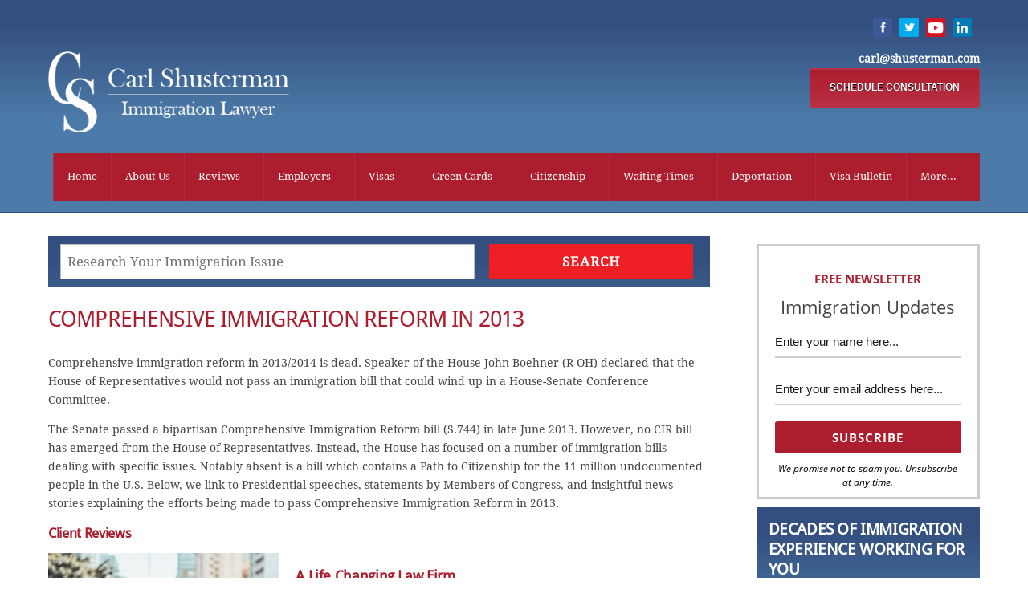

--- FILE ---
content_type: text/html; charset=UTF-8
request_url: https://www.shusterman.com/immigrationreform2013/
body_size: 37923
content:
<!DOCTYPE html>
<html lang="en-US" prefix="og: https://ogp.me/ns#">
<head>
	
<!-- Google tag (gtag.js) -->
<script async src="https://www.googletagmanager.com/gtag/js?id=G-3TRS4DE3DW"></script>
<script>
  window.dataLayer = window.dataLayer || [];
  function gtag(){dataLayer.push(arguments);}
  gtag('js', new Date());

  gtag('config', 'G-3TRS4DE3DW');
</script>
	
        <meta charset="UTF-8">
        <meta name="viewport" content="width=device-width, initial-scale=1, minimum-scale=1">
        <style id="tb_inline_styles" data-no-optimize="1">.tb_animation_on{overflow-x:hidden}.themify_builder .wow{visibility:hidden;animation-fill-mode:both}[data-tf-animation]{will-change:transform,opacity,visibility}.themify_builder .tf_lax_done{transition-duration:.8s;transition-timing-function:cubic-bezier(.165,.84,.44,1)}[data-sticky-active].tb_sticky_scroll_active{z-index:1}[data-sticky-active].tb_sticky_scroll_active .hide-on-stick{display:none}@media(min-width:1025px){.hide-desktop{width:0!important;height:0!important;padding:0!important;visibility:hidden!important;margin:0!important;display:table-column!important;background:0!important;content-visibility:hidden;overflow:hidden!important}}@media(min-width:769px) and (max-width:1024px){.hide-tablet_landscape{width:0!important;height:0!important;padding:0!important;visibility:hidden!important;margin:0!important;display:table-column!important;background:0!important;content-visibility:hidden;overflow:hidden!important}}@media(min-width:481px) and (max-width:768px){.hide-tablet{width:0!important;height:0!important;padding:0!important;visibility:hidden!important;margin:0!important;display:table-column!important;background:0!important;content-visibility:hidden;overflow:hidden!important}}@media(max-width:480px){.hide-mobile{width:0!important;height:0!important;padding:0!important;visibility:hidden!important;margin:0!important;display:table-column!important;background:0!important;content-visibility:hidden;overflow:hidden!important}}@media(max-width:768px){div.module-gallery-grid{--galn:var(--galt)}}@media(max-width:480px){
                .themify_map.tf_map_loaded{width:100%!important}
                .ui.builder_button,.ui.nav li a{padding:.525em 1.15em}
                .fullheight>.row_inner:not(.tb_col_count_1){min-height:0}
                div.module-gallery-grid{--galn:var(--galm);gap:8px}
            }</style><noscript><style>.themify_builder .wow,.wow .tf_lazy{visibility:visible!important}</style></noscript>            <style id="tf_lazy_style" data-no-optimize="1">
                .tf_svg_lazy{
                    content-visibility:auto;
                    background-size:100% 25%!important;
                    background-repeat:no-repeat!important;
                    background-position:0 0, 0 33.4%,0 66.6%,0 100%!important;
                    transition:filter .3s linear!important;
                    filter:blur(50px)!important;                    transform:translateZ(0)
                }
                .tf_svg_lazy_loaded{
                    filter:blur(0)!important
                }
                [data-lazy]:is(.module,.module_row:not(.tb_first)),.module[data-lazy] .ui,.module_row[data-lazy]:not(.tb_first):is(>.row_inner,.module_column[data-lazy],.module_subrow[data-lazy]){
                    background-image:none!important
                }
            </style>
            <noscript>
                <style>
                    .tf_svg_lazy{
                        display:none!important
                    }
                </style>
            </noscript>
                    <style id="tf_lazy_common" data-no-optimize="1">
                        img{
                max-width:100%;
                height:auto
            }
                                    :where(.tf_in_flx,.tf_flx){display:inline-flex;flex-wrap:wrap;place-items:center}
            .tf_fa,:is(em,i) tf-lottie{display:inline-block;vertical-align:middle}:is(em,i) tf-lottie{width:1.5em;height:1.5em}.tf_fa{width:1em;height:1em;stroke-width:0;stroke:currentColor;overflow:visible;fill:currentColor;pointer-events:none;text-rendering:optimizeSpeed;buffered-rendering:static}#tf_svg symbol{overflow:visible}:where(.tf_lazy){position:relative;visibility:visible;display:block;opacity:.3}.wow .tf_lazy:not(.tf_swiper-slide){visibility:hidden;opacity:1}div.tf_audio_lazy audio{visibility:hidden;height:0;display:inline}.mejs-container{visibility:visible}.tf_iframe_lazy{transition:opacity .3s ease-in-out;min-height:10px}:where(.tf_flx),.tf_swiper-wrapper{display:flex}.tf_swiper-slide{flex-shrink:0;opacity:0;width:100%;height:100%}.tf_swiper-wrapper>br,.tf_lazy.tf_swiper-wrapper .tf_lazy:after,.tf_lazy.tf_swiper-wrapper .tf_lazy:before{display:none}.tf_lazy:after,.tf_lazy:before{content:'';display:inline-block;position:absolute;width:10px!important;height:10px!important;margin:0 3px;top:50%!important;inset-inline:auto 50%!important;border-radius:100%;background-color:currentColor;visibility:visible;animation:tf-hrz-loader infinite .75s cubic-bezier(.2,.68,.18,1.08)}.tf_lazy:after{width:6px!important;height:6px!important;inset-inline:50% auto!important;margin-top:3px;animation-delay:-.4s}@keyframes tf-hrz-loader{0%,100%{transform:scale(1);opacity:1}50%{transform:scale(.1);opacity:.6}}.tf_lazy_lightbox{position:fixed;background:rgba(11,11,11,.8);color:#ccc;top:0;left:0;display:flex;align-items:center;justify-content:center;z-index:999}.tf_lazy_lightbox .tf_lazy:after,.tf_lazy_lightbox .tf_lazy:before{background:#fff}.tf_vd_lazy,tf-lottie{display:flex;flex-wrap:wrap}tf-lottie{aspect-ratio:1.777}.tf_w.tf_vd_lazy video{width:100%;height:auto;position:static;object-fit:cover}
        </style>
        <link rel="alternate" hreflang="en" href="https://www.shusterman.com/immigrationreform2013/" />
<link rel="alternate" hreflang="x-default" href="https://www.shusterman.com/immigrationreform2013/" />

<!-- Search Engine Optimization by Rank Math - https://rankmath.com/ -->
<title>Comprehensive Immigration Reform in 2013, Senate, House</title>
<meta name="description" content="Discussion of the progress towards comprehensive immigration reform in 2013, including CIR Bill passed by Senate, statements by legislators, &amp; news stories."/>
<meta name="robots" content="follow, index, max-snippet:-1, max-video-preview:-1, max-image-preview:large"/>
<link rel="canonical" href="https://www.shusterman.com/immigrationreform2013/" />
<meta property="og:locale" content="en_US" />
<meta property="og:type" content="article" />
<meta property="og:title" content="Comprehensive Immigration Reform in 2013, Senate, House" />
<meta property="og:description" content="Discussion of the progress towards comprehensive immigration reform in 2013, including CIR Bill passed by Senate, statements by legislators, &amp; news stories." />
<meta property="og:url" content="https://www.shusterman.com/immigrationreform2013/" />
<meta property="og:site_name" content="Shusterman Law" />
<meta property="article:publisher" content="https://www.facebook.com/immigrationasap/" />
<meta property="article:tag" content="Comprehensive Immigration Reform" />
<meta property="og:updated_time" content="2025-04-26T09:03:29-07:00" />
<meta property="og:image" content="https://www.shusterman.com/wp-content/uploads/2010/09/video_camera_4.jpg" />
<meta property="og:image:alt" content="Comprehensive Immigration Reform in 2013" />
<meta name="twitter:card" content="summary_large_image" />
<meta name="twitter:title" content="Comprehensive Immigration Reform in 2013, Senate, House" />
<meta name="twitter:description" content="Discussion of the progress towards comprehensive immigration reform in 2013, including CIR Bill passed by Senate, statements by legislators, &amp; news stories." />
<meta name="twitter:image" content="https://www.shusterman.com/wp-content/uploads/2010/09/video_camera_4.jpg" />
<meta name="twitter:label1" content="Time to read" />
<meta name="twitter:data1" content="2 minutes" />
<script type="application/ld+json" class="rank-math-schema">{"@context":"https://schema.org","@graph":[{"@type":"","headline":"Comprehensive Immigration Reform in 2013","keywords":"Comprehensive Immigration Reform in 2013,Comprehensive Immigration Reform,Immigration Reform","datePublished":"2013-01-30T18:24:20-08:00","dateModified":"2025-04-26T09:03:29-07:00","author":{"@type":"Person","name":"Carl Shusterman"},"description":"Discussion of the progress towards comprehensive immigration reform in 2013, including CIR Bill passed by Senate, statements by legislators, &amp; news stories.","name":"Comprehensive Immigration Reform in 2013","@id":"https://www.shusterman.com/immigrationreform2013/#richSnippet","isPartOf":{"@id":"https://www.shusterman.com/immigrationreform2013/#webpage"},"inLanguage":"en-US","mainEntityOfPage":{"@id":"https://www.shusterman.com/immigrationreform2013/#webpage"}}]}</script>
<!-- /Rank Math WordPress SEO plugin -->

<link rel="alternate" type="application/rss+xml" title="Shusterman Law &raquo; Feed" href="https://www.shusterman.com/feed/" />
<link rel="alternate" type="application/rss+xml" title="Shusterman Law &raquo; Comments Feed" href="https://www.shusterman.com/comments/feed/" />
<style id='rank-math-toc-block-style-inline-css'>
.wp-block-rank-math-toc-block nav ol{counter-reset:item}.wp-block-rank-math-toc-block nav ol li{display:block}.wp-block-rank-math-toc-block nav ol li:before{content:counters(item, ".") ". ";counter-increment:item}

</style>
<style id='rank-math-rich-snippet-style-inline-css'>
/*!
* Plugin:  Rank Math
* URL: https://rankmath.com/wordpress/plugin/seo-suite/
* Name:  rank-math-review-snippet.css
*/@-webkit-keyframes spin{0%{-webkit-transform:rotate(0deg)}100%{-webkit-transform:rotate(-360deg)}}@keyframes spin{0%{-webkit-transform:rotate(0deg)}100%{-webkit-transform:rotate(-360deg)}}@keyframes bounce{from{-webkit-transform:translateY(0px);transform:translateY(0px)}to{-webkit-transform:translateY(-5px);transform:translateY(-5px)}}@-webkit-keyframes bounce{from{-webkit-transform:translateY(0px);transform:translateY(0px)}to{-webkit-transform:translateY(-5px);transform:translateY(-5px)}}@-webkit-keyframes loading{0%{background-size:20% 50% ,20% 50% ,20% 50%}20%{background-size:20% 20% ,20% 50% ,20% 50%}40%{background-size:20% 100%,20% 20% ,20% 50%}60%{background-size:20% 50% ,20% 100%,20% 20%}80%{background-size:20% 50% ,20% 50% ,20% 100%}100%{background-size:20% 50% ,20% 50% ,20% 50%}}@keyframes loading{0%{background-size:20% 50% ,20% 50% ,20% 50%}20%{background-size:20% 20% ,20% 50% ,20% 50%}40%{background-size:20% 100%,20% 20% ,20% 50%}60%{background-size:20% 50% ,20% 100%,20% 20%}80%{background-size:20% 50% ,20% 50% ,20% 100%}100%{background-size:20% 50% ,20% 50% ,20% 50%}}:root{--rankmath-wp-adminbar-height: 0}#rank-math-rich-snippet-wrapper{overflow:hidden}#rank-math-rich-snippet-wrapper h5.rank-math-title{display:block;font-size:18px;line-height:1.4}#rank-math-rich-snippet-wrapper .rank-math-review-image{float:right;max-width:40%;margin-left:15px}#rank-math-rich-snippet-wrapper .rank-math-review-data{margin-bottom:15px}#rank-math-rich-snippet-wrapper .rank-math-total-wrapper{width:100%;padding:0 0 20px 0;float:left;clear:both;position:relative;-webkit-box-sizing:border-box;box-sizing:border-box}#rank-math-rich-snippet-wrapper .rank-math-total-wrapper .rank-math-total{border:0;display:block;margin:0;width:auto;float:left;text-align:left;padding:0;font-size:24px;line-height:1;font-weight:700;-webkit-box-sizing:border-box;box-sizing:border-box;overflow:hidden}#rank-math-rich-snippet-wrapper .rank-math-total-wrapper .rank-math-review-star{float:left;margin-left:15px;margin-top:5px;position:relative;z-index:99;line-height:1}#rank-math-rich-snippet-wrapper .rank-math-total-wrapper .rank-math-review-star .rank-math-review-result-wrapper{display:inline-block;white-space:nowrap;position:relative;color:#e7e7e7}#rank-math-rich-snippet-wrapper .rank-math-total-wrapper .rank-math-review-star .rank-math-review-result-wrapper .rank-math-review-result{position:absolute;top:0;left:0;overflow:hidden;white-space:nowrap;color:#ffbe01}#rank-math-rich-snippet-wrapper .rank-math-total-wrapper .rank-math-review-star .rank-math-review-result-wrapper i{font-size:18px;-webkit-text-stroke-width:1px;font-style:normal;padding:0 2px;line-height:inherit}#rank-math-rich-snippet-wrapper .rank-math-total-wrapper .rank-math-review-star .rank-math-review-result-wrapper i:before{content:"\2605"}body.rtl #rank-math-rich-snippet-wrapper .rank-math-review-image{float:left;margin-left:0;margin-right:15px}body.rtl #rank-math-rich-snippet-wrapper .rank-math-total-wrapper .rank-math-total{float:right}body.rtl #rank-math-rich-snippet-wrapper .rank-math-total-wrapper .rank-math-review-star{float:right;margin-left:0;margin-right:15px}body.rtl #rank-math-rich-snippet-wrapper .rank-math-total-wrapper .rank-math-review-star .rank-math-review-result{left:auto;right:0}@media screen and (max-width: 480px){#rank-math-rich-snippet-wrapper .rank-math-review-image{display:block;max-width:100%;width:100%;text-align:center;margin-right:0}#rank-math-rich-snippet-wrapper .rank-math-review-data{clear:both}}.clear{clear:both}

</style>
<style id='global-styles-inline-css'>
:root{--wp--preset--aspect-ratio--square: 1;--wp--preset--aspect-ratio--4-3: 4/3;--wp--preset--aspect-ratio--3-4: 3/4;--wp--preset--aspect-ratio--3-2: 3/2;--wp--preset--aspect-ratio--2-3: 2/3;--wp--preset--aspect-ratio--16-9: 16/9;--wp--preset--aspect-ratio--9-16: 9/16;--wp--preset--color--black: #000000;--wp--preset--color--cyan-bluish-gray: #abb8c3;--wp--preset--color--white: #ffffff;--wp--preset--color--pale-pink: #f78da7;--wp--preset--color--vivid-red: #cf2e2e;--wp--preset--color--luminous-vivid-orange: #ff6900;--wp--preset--color--luminous-vivid-amber: #fcb900;--wp--preset--color--light-green-cyan: #7bdcb5;--wp--preset--color--vivid-green-cyan: #00d084;--wp--preset--color--pale-cyan-blue: #8ed1fc;--wp--preset--color--vivid-cyan-blue: #0693e3;--wp--preset--color--vivid-purple: #9b51e0;--wp--preset--gradient--vivid-cyan-blue-to-vivid-purple: linear-gradient(135deg,rgba(6,147,227,1) 0%,rgb(155,81,224) 100%);--wp--preset--gradient--light-green-cyan-to-vivid-green-cyan: linear-gradient(135deg,rgb(122,220,180) 0%,rgb(0,208,130) 100%);--wp--preset--gradient--luminous-vivid-amber-to-luminous-vivid-orange: linear-gradient(135deg,rgba(252,185,0,1) 0%,rgba(255,105,0,1) 100%);--wp--preset--gradient--luminous-vivid-orange-to-vivid-red: linear-gradient(135deg,rgba(255,105,0,1) 0%,rgb(207,46,46) 100%);--wp--preset--gradient--very-light-gray-to-cyan-bluish-gray: linear-gradient(135deg,rgb(238,238,238) 0%,rgb(169,184,195) 100%);--wp--preset--gradient--cool-to-warm-spectrum: linear-gradient(135deg,rgb(74,234,220) 0%,rgb(151,120,209) 20%,rgb(207,42,186) 40%,rgb(238,44,130) 60%,rgb(251,105,98) 80%,rgb(254,248,76) 100%);--wp--preset--gradient--blush-light-purple: linear-gradient(135deg,rgb(255,206,236) 0%,rgb(152,150,240) 100%);--wp--preset--gradient--blush-bordeaux: linear-gradient(135deg,rgb(254,205,165) 0%,rgb(254,45,45) 50%,rgb(107,0,62) 100%);--wp--preset--gradient--luminous-dusk: linear-gradient(135deg,rgb(255,203,112) 0%,rgb(199,81,192) 50%,rgb(65,88,208) 100%);--wp--preset--gradient--pale-ocean: linear-gradient(135deg,rgb(255,245,203) 0%,rgb(182,227,212) 50%,rgb(51,167,181) 100%);--wp--preset--gradient--electric-grass: linear-gradient(135deg,rgb(202,248,128) 0%,rgb(113,206,126) 100%);--wp--preset--gradient--midnight: linear-gradient(135deg,rgb(2,3,129) 0%,rgb(40,116,252) 100%);--wp--preset--font-size--small: 13px;--wp--preset--font-size--medium: 20px;--wp--preset--font-size--large: 36px;--wp--preset--font-size--x-large: 42px;--wp--preset--spacing--20: 0.44rem;--wp--preset--spacing--30: 0.67rem;--wp--preset--spacing--40: 1rem;--wp--preset--spacing--50: 1.5rem;--wp--preset--spacing--60: 2.25rem;--wp--preset--spacing--70: 3.38rem;--wp--preset--spacing--80: 5.06rem;--wp--preset--shadow--natural: 6px 6px 9px rgba(0, 0, 0, 0.2);--wp--preset--shadow--deep: 12px 12px 50px rgba(0, 0, 0, 0.4);--wp--preset--shadow--sharp: 6px 6px 0px rgba(0, 0, 0, 0.2);--wp--preset--shadow--outlined: 6px 6px 0px -3px rgba(255, 255, 255, 1), 6px 6px rgba(0, 0, 0, 1);--wp--preset--shadow--crisp: 6px 6px 0px rgba(0, 0, 0, 1);}:where(body) { margin: 0; }.wp-site-blocks > .alignleft { float: left; margin-right: 2em; }.wp-site-blocks > .alignright { float: right; margin-left: 2em; }.wp-site-blocks > .aligncenter { justify-content: center; margin-left: auto; margin-right: auto; }:where(.wp-site-blocks) > * { margin-block-start: 24px; margin-block-end: 0; }:where(.wp-site-blocks) > :first-child { margin-block-start: 0; }:where(.wp-site-blocks) > :last-child { margin-block-end: 0; }:root { --wp--style--block-gap: 24px; }:root :where(.is-layout-flow) > :first-child{margin-block-start: 0;}:root :where(.is-layout-flow) > :last-child{margin-block-end: 0;}:root :where(.is-layout-flow) > *{margin-block-start: 24px;margin-block-end: 0;}:root :where(.is-layout-constrained) > :first-child{margin-block-start: 0;}:root :where(.is-layout-constrained) > :last-child{margin-block-end: 0;}:root :where(.is-layout-constrained) > *{margin-block-start: 24px;margin-block-end: 0;}:root :where(.is-layout-flex){gap: 24px;}:root :where(.is-layout-grid){gap: 24px;}.is-layout-flow > .alignleft{float: left;margin-inline-start: 0;margin-inline-end: 2em;}.is-layout-flow > .alignright{float: right;margin-inline-start: 2em;margin-inline-end: 0;}.is-layout-flow > .aligncenter{margin-left: auto !important;margin-right: auto !important;}.is-layout-constrained > .alignleft{float: left;margin-inline-start: 0;margin-inline-end: 2em;}.is-layout-constrained > .alignright{float: right;margin-inline-start: 2em;margin-inline-end: 0;}.is-layout-constrained > .aligncenter{margin-left: auto !important;margin-right: auto !important;}.is-layout-constrained > :where(:not(.alignleft):not(.alignright):not(.alignfull)){margin-left: auto !important;margin-right: auto !important;}body .is-layout-flex{display: flex;}.is-layout-flex{flex-wrap: wrap;align-items: center;}.is-layout-flex > :is(*, div){margin: 0;}body .is-layout-grid{display: grid;}.is-layout-grid > :is(*, div){margin: 0;}body{padding-top: 0px;padding-right: 0px;padding-bottom: 0px;padding-left: 0px;}a:where(:not(.wp-element-button)){text-decoration: underline;}:root :where(.wp-element-button, .wp-block-button__link){background-color: #32373c;border-width: 0;color: #fff;font-family: inherit;font-size: inherit;line-height: inherit;padding: calc(0.667em + 2px) calc(1.333em + 2px);text-decoration: none;}.has-black-color{color: var(--wp--preset--color--black) !important;}.has-cyan-bluish-gray-color{color: var(--wp--preset--color--cyan-bluish-gray) !important;}.has-white-color{color: var(--wp--preset--color--white) !important;}.has-pale-pink-color{color: var(--wp--preset--color--pale-pink) !important;}.has-vivid-red-color{color: var(--wp--preset--color--vivid-red) !important;}.has-luminous-vivid-orange-color{color: var(--wp--preset--color--luminous-vivid-orange) !important;}.has-luminous-vivid-amber-color{color: var(--wp--preset--color--luminous-vivid-amber) !important;}.has-light-green-cyan-color{color: var(--wp--preset--color--light-green-cyan) !important;}.has-vivid-green-cyan-color{color: var(--wp--preset--color--vivid-green-cyan) !important;}.has-pale-cyan-blue-color{color: var(--wp--preset--color--pale-cyan-blue) !important;}.has-vivid-cyan-blue-color{color: var(--wp--preset--color--vivid-cyan-blue) !important;}.has-vivid-purple-color{color: var(--wp--preset--color--vivid-purple) !important;}.has-black-background-color{background-color: var(--wp--preset--color--black) !important;}.has-cyan-bluish-gray-background-color{background-color: var(--wp--preset--color--cyan-bluish-gray) !important;}.has-white-background-color{background-color: var(--wp--preset--color--white) !important;}.has-pale-pink-background-color{background-color: var(--wp--preset--color--pale-pink) !important;}.has-vivid-red-background-color{background-color: var(--wp--preset--color--vivid-red) !important;}.has-luminous-vivid-orange-background-color{background-color: var(--wp--preset--color--luminous-vivid-orange) !important;}.has-luminous-vivid-amber-background-color{background-color: var(--wp--preset--color--luminous-vivid-amber) !important;}.has-light-green-cyan-background-color{background-color: var(--wp--preset--color--light-green-cyan) !important;}.has-vivid-green-cyan-background-color{background-color: var(--wp--preset--color--vivid-green-cyan) !important;}.has-pale-cyan-blue-background-color{background-color: var(--wp--preset--color--pale-cyan-blue) !important;}.has-vivid-cyan-blue-background-color{background-color: var(--wp--preset--color--vivid-cyan-blue) !important;}.has-vivid-purple-background-color{background-color: var(--wp--preset--color--vivid-purple) !important;}.has-black-border-color{border-color: var(--wp--preset--color--black) !important;}.has-cyan-bluish-gray-border-color{border-color: var(--wp--preset--color--cyan-bluish-gray) !important;}.has-white-border-color{border-color: var(--wp--preset--color--white) !important;}.has-pale-pink-border-color{border-color: var(--wp--preset--color--pale-pink) !important;}.has-vivid-red-border-color{border-color: var(--wp--preset--color--vivid-red) !important;}.has-luminous-vivid-orange-border-color{border-color: var(--wp--preset--color--luminous-vivid-orange) !important;}.has-luminous-vivid-amber-border-color{border-color: var(--wp--preset--color--luminous-vivid-amber) !important;}.has-light-green-cyan-border-color{border-color: var(--wp--preset--color--light-green-cyan) !important;}.has-vivid-green-cyan-border-color{border-color: var(--wp--preset--color--vivid-green-cyan) !important;}.has-pale-cyan-blue-border-color{border-color: var(--wp--preset--color--pale-cyan-blue) !important;}.has-vivid-cyan-blue-border-color{border-color: var(--wp--preset--color--vivid-cyan-blue) !important;}.has-vivid-purple-border-color{border-color: var(--wp--preset--color--vivid-purple) !important;}.has-vivid-cyan-blue-to-vivid-purple-gradient-background{background: var(--wp--preset--gradient--vivid-cyan-blue-to-vivid-purple) !important;}.has-light-green-cyan-to-vivid-green-cyan-gradient-background{background: var(--wp--preset--gradient--light-green-cyan-to-vivid-green-cyan) !important;}.has-luminous-vivid-amber-to-luminous-vivid-orange-gradient-background{background: var(--wp--preset--gradient--luminous-vivid-amber-to-luminous-vivid-orange) !important;}.has-luminous-vivid-orange-to-vivid-red-gradient-background{background: var(--wp--preset--gradient--luminous-vivid-orange-to-vivid-red) !important;}.has-very-light-gray-to-cyan-bluish-gray-gradient-background{background: var(--wp--preset--gradient--very-light-gray-to-cyan-bluish-gray) !important;}.has-cool-to-warm-spectrum-gradient-background{background: var(--wp--preset--gradient--cool-to-warm-spectrum) !important;}.has-blush-light-purple-gradient-background{background: var(--wp--preset--gradient--blush-light-purple) !important;}.has-blush-bordeaux-gradient-background{background: var(--wp--preset--gradient--blush-bordeaux) !important;}.has-luminous-dusk-gradient-background{background: var(--wp--preset--gradient--luminous-dusk) !important;}.has-pale-ocean-gradient-background{background: var(--wp--preset--gradient--pale-ocean) !important;}.has-electric-grass-gradient-background{background: var(--wp--preset--gradient--electric-grass) !important;}.has-midnight-gradient-background{background: var(--wp--preset--gradient--midnight) !important;}.has-small-font-size{font-size: var(--wp--preset--font-size--small) !important;}.has-medium-font-size{font-size: var(--wp--preset--font-size--medium) !important;}.has-large-font-size{font-size: var(--wp--preset--font-size--large) !important;}.has-x-large-font-size{font-size: var(--wp--preset--font-size--x-large) !important;}
:root :where(.wp-block-pullquote){font-size: 1.5em;line-height: 1.6;}
</style>
<link rel="preload" href="https://www.shusterman.com/wp-content/plugins/sitepress-multilingual-cms/dist/css/blocks/styles.css?ver=4.6.7" as="style"><link rel='stylesheet' id='wpml-blocks-css' href='https://www.shusterman.com/wp-content/plugins/sitepress-multilingual-cms/dist/css/blocks/styles.css?ver=4.6.7' media='all' />
<style id='responsive-menu-inline-css'>
/** This file is major component of this plugin so please don't try to edit here. */
#rmp_menu_trigger-98826 {
  width: 55px;
  height: 55px;
  position: absolute;
  top: 15px;
  border-radius: 5px;
  display: none;
  text-decoration: none;
  right: 5%;
  background: #000000;
  transition: transform 0.5s, background-color 0.5s;
}
#rmp_menu_trigger-98826:hover, #rmp_menu_trigger-98826:focus {
  background: #000000;
  text-decoration: unset;
}
#rmp_menu_trigger-98826.is-active {
  background: #000000;
}
#rmp_menu_trigger-98826 .rmp-trigger-box {
  width: 25px;
  color: #ffffff;
}
#rmp_menu_trigger-98826 .rmp-trigger-icon-active, #rmp_menu_trigger-98826 .rmp-trigger-text-open {
  display: none;
}
#rmp_menu_trigger-98826.is-active .rmp-trigger-icon-active, #rmp_menu_trigger-98826.is-active .rmp-trigger-text-open {
  display: inline;
}
#rmp_menu_trigger-98826.is-active .rmp-trigger-icon-inactive, #rmp_menu_trigger-98826.is-active .rmp-trigger-text {
  display: none;
}
#rmp_menu_trigger-98826 .rmp-trigger-label {
  color: #ffffff;
  pointer-events: none;
  line-height: 13px;
  font-family: inherit;
  font-size: 14px;
  display: inline;
  text-transform: inherit;
}
#rmp_menu_trigger-98826 .rmp-trigger-label.rmp-trigger-label-top {
  display: block;
  margin-bottom: 12px;
}
#rmp_menu_trigger-98826 .rmp-trigger-label.rmp-trigger-label-bottom {
  display: block;
  margin-top: 12px;
}
#rmp_menu_trigger-98826 .responsive-menu-pro-inner {
  display: block;
}
#rmp_menu_trigger-98826 .responsive-menu-pro-inner, #rmp_menu_trigger-98826 .responsive-menu-pro-inner::before, #rmp_menu_trigger-98826 .responsive-menu-pro-inner::after {
  width: 25px;
  height: 3px;
  background-color: #ffffff;
  border-radius: 4px;
  position: absolute;
}
#rmp_menu_trigger-98826.is-active .responsive-menu-pro-inner, #rmp_menu_trigger-98826.is-active .responsive-menu-pro-inner::before, #rmp_menu_trigger-98826.is-active .responsive-menu-pro-inner::after {
  background-color: #ffffff;
}
#rmp_menu_trigger-98826:hover .responsive-menu-pro-inner, #rmp_menu_trigger-98826:hover .responsive-menu-pro-inner::before, #rmp_menu_trigger-98826:hover .responsive-menu-pro-inner::after {
  background-color: #ffffff;
}
#rmp_menu_trigger-98826 .responsive-menu-pro-inner::before {
  top: 10px;
}
#rmp_menu_trigger-98826 .responsive-menu-pro-inner::after {
  bottom: 10px;
}
#rmp_menu_trigger-98826.is-active .responsive-menu-pro-inner::after {
  bottom: 0;
}
/* Hamburger menu styling */
@media screen and (max-width: 959px) {
  /** Menu Title Style */
  /** Menu Additional Content Style */
  #rmp_menu_trigger-98826 {
    display: block;
  }
  #rmp-container-98826 {
    position: fixed;
    top: 0;
    margin: 0;
    transition: transform 0.5s;
    overflow: auto;
    display: block;
    width: 65%;
    background-color: #3077eb;
    background-image: url("");
    height: 100%;
    left: 0;
    padding-top: 0px;
    padding-left: 0px;
    padding-bottom: 0px;
    padding-right: 0px;
  }
  #rmp-menu-wrap-98826 {
    padding-top: 0px;
    padding-left: 0px;
    padding-bottom: 0px;
    padding-right: 0px;
    background-color: #3077eb;
  }
  #rmp-menu-wrap-98826 .rmp-menu, #rmp-menu-wrap-98826 .rmp-submenu {
    width: 100%;
    box-sizing: border-box;
    margin: 0;
    padding: 0;
  }
  #rmp-menu-wrap-98826 .rmp-submenu-depth-1 .rmp-menu-item-link {
    padding-left: 10%;
  }
  #rmp-menu-wrap-98826 .rmp-submenu-depth-2 .rmp-menu-item-link {
    padding-left: 15%;
  }
  #rmp-menu-wrap-98826 .rmp-submenu-depth-3 .rmp-menu-item-link {
    padding-left: 20%;
  }
  #rmp-menu-wrap-98826 .rmp-submenu-depth-4 .rmp-menu-item-link {
    padding-left: 25%;
  }
  #rmp-menu-wrap-98826 .rmp-submenu.rmp-submenu-open {
    display: block;
  }
  #rmp-menu-wrap-98826 .rmp-menu-item {
    width: 100%;
    list-style: none;
    margin: 0;
  }
  #rmp-menu-wrap-98826 .rmp-menu-item-link {
    height: 40px;
    line-height: 40px;
    font-size: 13px;
    border-bottom: 1px solid #3077eb;
    font-family: inherit;
    color: #ffffff;
    text-align: left;
    background-color: #3077eb;
    font-weight: normal;
    letter-spacing: 0px;
    display: block;
    box-sizing: border-box;
    width: 100%;
    text-decoration: none;
    position: relative;
    overflow: hidden;
    transition: background-color 0.5s, border-color 0.5s, 0.5s;
    padding: 0 5%;
    padding-right: 50px;
  }
  #rmp-menu-wrap-98826 .rmp-menu-item-link:after, #rmp-menu-wrap-98826 .rmp-menu-item-link:before {
    display: none;
  }
  #rmp-menu-wrap-98826 .rmp-menu-item-link:hover, #rmp-menu-wrap-98826 .rmp-menu-item-link:focus {
    color: #171717;
    border-color: #3077eb;
    background-color: #eeeeee;
  }
  #rmp-menu-wrap-98826 .rmp-menu-item-link:focus {
    outline: none;
    border-color: unset;
    box-shadow: unset;
  }
  #rmp-menu-wrap-98826 .rmp-menu-item-link .rmp-font-icon {
    height: 40px;
    line-height: 40px;
    margin-right: 10px;
    font-size: 13px;
  }
  #rmp-menu-wrap-98826 .rmp-menu-current-item .rmp-menu-item-link {
    color: #ffffff;
    border-color: #3077eb;
    background-color: #3077eb;
  }
  #rmp-menu-wrap-98826 .rmp-menu-current-item .rmp-menu-item-link:hover, #rmp-menu-wrap-98826 .rmp-menu-current-item .rmp-menu-item-link:focus {
    color: #3077eb;
    border-color: #eeeeee;
    background-color: #eeeeee;
  }
  #rmp-menu-wrap-98826 .rmp-menu-subarrow {
    position: absolute;
    top: 0;
    bottom: 0;
    text-align: center;
    overflow: hidden;
    background-size: cover;
    overflow: hidden;
    right: 0;
    border-left-style: solid;
    border-left-color: #3077eb;
    border-left-width: 1px;
    height: 40px;
    width: 40px;
    color: #ffffff;
    background-color: #3077eb;
  }
  #rmp-menu-wrap-98826 .rmp-menu-subarrow svg {
    fill: #ffffff;
  }
  #rmp-menu-wrap-98826 .rmp-menu-subarrow:hover {
    color: #ffffff;
    border-color: #eeeeee;
    background-color: #eeeeee;
  }
  #rmp-menu-wrap-98826 .rmp-menu-subarrow:hover svg {
    fill: #ffffff;
  }
  #rmp-menu-wrap-98826 .rmp-menu-subarrow .rmp-font-icon {
    margin-right: unset;
  }
  #rmp-menu-wrap-98826 .rmp-menu-subarrow * {
    vertical-align: middle;
    line-height: 40px;
  }
  #rmp-menu-wrap-98826 .rmp-menu-subarrow-active {
    display: block;
    background-size: cover;
    color: #ffffff;
    border-color: #3077eb;
    background-color: #3077eb;
  }
  #rmp-menu-wrap-98826 .rmp-menu-subarrow-active svg {
    fill: #ffffff;
  }
  #rmp-menu-wrap-98826 .rmp-menu-subarrow-active:hover {
    color: #ffffff;
    border-color: #3f3f3f;
    background-color: #eeeeee;
  }
  #rmp-menu-wrap-98826 .rmp-menu-subarrow-active:hover svg {
    fill: #ffffff;
  }
  #rmp-menu-wrap-98826 .rmp-submenu {
    display: none;
  }
  #rmp-menu-wrap-98826 .rmp-submenu .rmp-menu-item-link {
    height: 40px;
    line-height: 40px;
    letter-spacing: 0px;
    font-size: 13px;
    border-bottom: 1px solid #3077eb;
    font-family: inherit;
    font-weight: normal;
    color: #ffffff;
    text-align: left;
    background-color: #3077eb;
  }
  #rmp-menu-wrap-98826 .rmp-submenu .rmp-menu-item-link:hover, #rmp-menu-wrap-98826 .rmp-submenu .rmp-menu-item-link:focus {
    color: #171717;
    border-color: #3077eb;
    background-color: #eeeeee;
  }
  #rmp-menu-wrap-98826 .rmp-submenu .rmp-menu-current-item .rmp-menu-item-link {
    color: #ffffff;
    border-color: #3077eb;
    background-color: #3077eb;
  }
  #rmp-menu-wrap-98826 .rmp-submenu .rmp-menu-current-item .rmp-menu-item-link:hover, #rmp-menu-wrap-98826 .rmp-submenu .rmp-menu-current-item .rmp-menu-item-link:focus {
    color: #3077eb;
    border-color: #eeeeee;
    background-color: #eeeeee;
  }
  #rmp-menu-wrap-98826 .rmp-submenu .rmp-menu-subarrow {
    right: 0;
    border-right: unset;
    border-left-style: solid;
    border-left-color: #3077eb;
    border-left-width: 1px;
    height: 40px;
    line-height: 40px;
    width: 40px;
    color: #ffffff;
    background-color: #3077eb;
  }
  #rmp-menu-wrap-98826 .rmp-submenu .rmp-menu-subarrow:hover {
    color: #ffffff;
    border-color: #eeeeee;
    background-color: #eeeeee;
  }
  #rmp-menu-wrap-98826 .rmp-submenu .rmp-menu-subarrow-active {
    color: #ffffff;
    border-color: #3077eb;
    background-color: #3077eb;
  }
  #rmp-menu-wrap-98826 .rmp-submenu .rmp-menu-subarrow-active:hover {
    color: #ffffff;
    border-color: #3f3f3f;
    background-color: #eeeeee;
  }
  #rmp-menu-wrap-98826 .rmp-menu-item-description {
    margin: 0;
    padding: 5px 5%;
    opacity: 0.8;
    color: #ffffff;
  }
  #rmp-search-box-98826 {
    display: block;
    padding-top: 0px;
    padding-left: 5%;
    padding-bottom: 0px;
    padding-right: 5%;
  }
  #rmp-search-box-98826 .rmp-search-form {
    margin: 0;
  }
  #rmp-search-box-98826 .rmp-search-box {
    background: #ffffff;
    border: 1px solid #dadada;
    color: #333333;
    width: 100%;
    padding: 0 5%;
    border-radius: 30px;
    height: 45px;
    -webkit-appearance: none;
  }
  #rmp-search-box-98826 .rmp-search-box::placeholder {
    color: #c7c7cd;
  }
  #rmp-search-box-98826 .rmp-search-box:focus {
    background-color: #ffffff;
    outline: 2px solid #dadada;
    color: #333333;
  }
  #rmp-menu-title-98826 {
    background-color: #3077eb;
    color: #ffffff;
    text-align: left;
    font-size: 13px;
    padding-top: 10%;
    padding-left: 5%;
    padding-bottom: 0%;
    padding-right: 5%;
    font-weight: 400;
    transition: background-color 0.5s, border-color 0.5s, color 0.5s;
  }
  #rmp-menu-title-98826:hover {
    background-color: #eeeeee;
    color: #ffffff;
  }
  #rmp-menu-title-98826 > .rmp-menu-title-link {
    color: #ffffff;
    width: 100%;
    background-color: unset;
    text-decoration: none;
  }
  #rmp-menu-title-98826 > .rmp-menu-title-link:hover {
    color: #ffffff;
  }
  #rmp-menu-title-98826 .rmp-font-icon {
    font-size: 13px;
  }
  #rmp-menu-additional-content-98826 {
    padding-top: 0px;
    padding-left: 5%;
    padding-bottom: 0px;
    padding-right: 5%;
    color: #ffffff;
    text-align: center;
    font-size: 16px;
  }
}
/**
This file contents common styling of menus.
*/
.rmp-container {
  display: none;
  visibility: visible;
  padding: 0px 0px 0px 0px;
  z-index: 99998;
  transition: all 0.3s;
  /** Scrolling bar in menu setting box **/
}
.rmp-container.rmp-fade-top, .rmp-container.rmp-fade-left, .rmp-container.rmp-fade-right, .rmp-container.rmp-fade-bottom {
  display: none;
}
.rmp-container.rmp-slide-left, .rmp-container.rmp-push-left {
  transform: translateX(-100%);
  -ms-transform: translateX(-100%);
  -webkit-transform: translateX(-100%);
  -moz-transform: translateX(-100%);
}
.rmp-container.rmp-slide-left.rmp-menu-open, .rmp-container.rmp-push-left.rmp-menu-open {
  transform: translateX(0);
  -ms-transform: translateX(0);
  -webkit-transform: translateX(0);
  -moz-transform: translateX(0);
}
.rmp-container.rmp-slide-right, .rmp-container.rmp-push-right {
  transform: translateX(100%);
  -ms-transform: translateX(100%);
  -webkit-transform: translateX(100%);
  -moz-transform: translateX(100%);
}
.rmp-container.rmp-slide-right.rmp-menu-open, .rmp-container.rmp-push-right.rmp-menu-open {
  transform: translateX(0);
  -ms-transform: translateX(0);
  -webkit-transform: translateX(0);
  -moz-transform: translateX(0);
}
.rmp-container.rmp-slide-top, .rmp-container.rmp-push-top {
  transform: translateY(-100%);
  -ms-transform: translateY(-100%);
  -webkit-transform: translateY(-100%);
  -moz-transform: translateY(-100%);
}
.rmp-container.rmp-slide-top.rmp-menu-open, .rmp-container.rmp-push-top.rmp-menu-open {
  transform: translateY(0);
  -ms-transform: translateY(0);
  -webkit-transform: translateY(0);
  -moz-transform: translateY(0);
}
.rmp-container.rmp-slide-bottom, .rmp-container.rmp-push-bottom {
  transform: translateY(100%);
  -ms-transform: translateY(100%);
  -webkit-transform: translateY(100%);
  -moz-transform: translateY(100%);
}
.rmp-container.rmp-slide-bottom.rmp-menu-open, .rmp-container.rmp-push-bottom.rmp-menu-open {
  transform: translateX(0);
  -ms-transform: translateX(0);
  -webkit-transform: translateX(0);
  -moz-transform: translateX(0);
}
.rmp-container::-webkit-scrollbar {
  width: 0px;
}
.rmp-container ::-webkit-scrollbar-track {
  box-shadow: inset 0 0 5px transparent;
}
.rmp-container ::-webkit-scrollbar-thumb {
  background: transparent;
}
.rmp-container ::-webkit-scrollbar-thumb:hover {
  background: transparent;
}
.rmp-container .rmp-menu-wrap .rmp-menu {
  transition: none;
  border-radius: 0;
  box-shadow: none;
  background: none;
  border: 0;
  bottom: auto;
  box-sizing: border-box;
  clip: auto;
  color: #666;
  display: block;
  float: none;
  font-family: inherit;
  font-size: 14px;
  height: auto;
  left: auto;
  line-height: 1.7;
  list-style-type: none;
  margin: 0;
  min-height: auto;
  max-height: none;
  opacity: 1;
  outline: none;
  overflow: visible;
  padding: 0;
  position: relative;
  pointer-events: auto;
  right: auto;
  text-align: left;
  text-decoration: none;
  text-indent: 0;
  text-transform: none;
  transform: none;
  top: auto;
  visibility: inherit;
  width: auto;
  word-wrap: break-word;
  white-space: normal;
}
.rmp-container .rmp-menu-additional-content {
  display: block;
  word-break: break-word;
}
.rmp-container .rmp-menu-title {
  display: flex;
  flex-direction: column;
}
.rmp-container .rmp-menu-title .rmp-menu-title-image {
  max-width: 100%;
  margin-bottom: 15px;
  display: block;
  margin: auto;
  margin-bottom: 15px;
}
button.rmp_menu_trigger {
  z-index: 999999;
  overflow: hidden;
  outline: none;
  border: 0;
  display: none;
  margin: 0;
  transition: transform 0.5s, background-color 0.5s;
  padding: 0;
}
button.rmp_menu_trigger .responsive-menu-pro-inner::before, button.rmp_menu_trigger .responsive-menu-pro-inner::after {
  content: "";
  display: block;
}
button.rmp_menu_trigger .responsive-menu-pro-inner::before {
  top: 10px;
}
button.rmp_menu_trigger .responsive-menu-pro-inner::after {
  bottom: 10px;
}
button.rmp_menu_trigger .rmp-trigger-box {
  width: 40px;
  display: inline-block;
  position: relative;
  pointer-events: none;
  vertical-align: super;
}
.admin-bar .rmp-container, .admin-bar .rmp_menu_trigger {
  margin-top: 32px !important;
}
@media screen and (max-width: 782px) {
  .admin-bar .rmp-container, .admin-bar .rmp_menu_trigger {
    margin-top: 46px !important;
  }
}
/*  Menu Trigger Boring Animation */
.rmp-menu-trigger-boring .responsive-menu-pro-inner {
  transition-property: none;
}
.rmp-menu-trigger-boring .responsive-menu-pro-inner::after, .rmp-menu-trigger-boring .responsive-menu-pro-inner::before {
  transition-property: none;
}
.rmp-menu-trigger-boring.is-active .responsive-menu-pro-inner {
  transform: rotate(45deg);
}
.rmp-menu-trigger-boring.is-active .responsive-menu-pro-inner:before {
  top: 0;
  opacity: 0;
}
.rmp-menu-trigger-boring.is-active .responsive-menu-pro-inner:after {
  bottom: 0;
  transform: rotate(-90deg);
}
rmp_menu_trigger-98826margin-top0!importantbackgroundtransparentmediascreenand(max-width959px)rmp-container-98826margin0!importantpadding-top25px!important
</style>
<link rel="preload" href="https://www.shusterman.com/wp-content/plugins/sitepress-multilingual-cms/templates/language-switchers/legacy-dropdown-click/style.min.css?ver=1" as="style"><link rel='stylesheet' id='wpml-legacy-dropdown-click-0-css' href='https://www.shusterman.com/wp-content/plugins/sitepress-multilingual-cms/templates/language-switchers/legacy-dropdown-click/style.min.css?ver=1' media='all' />
<style id='wpml-legacy-dropdown-click-0-inline-css'>
.wpml-ls-statics-shortcode_actions{background-color:#e5e5e5;}.wpml-ls-statics-shortcode_actions, .wpml-ls-statics-shortcode_actions .wpml-ls-sub-menu, .wpml-ls-statics-shortcode_actions a {border-color:#cdcdcd;}.wpml-ls-statics-shortcode_actions a, .wpml-ls-statics-shortcode_actions .wpml-ls-sub-menu a, .wpml-ls-statics-shortcode_actions .wpml-ls-sub-menu a:link, .wpml-ls-statics-shortcode_actions li:not(.wpml-ls-current-language) .wpml-ls-link, .wpml-ls-statics-shortcode_actions li:not(.wpml-ls-current-language) .wpml-ls-link:link {color:#222222;background-color:#e5e5e5;}.wpml-ls-statics-shortcode_actions a, .wpml-ls-statics-shortcode_actions .wpml-ls-sub-menu a:hover,.wpml-ls-statics-shortcode_actions .wpml-ls-sub-menu a:focus, .wpml-ls-statics-shortcode_actions .wpml-ls-sub-menu a:link:hover, .wpml-ls-statics-shortcode_actions .wpml-ls-sub-menu a:link:focus {color:#000000;background-color:#eeeeee;}.wpml-ls-statics-shortcode_actions .wpml-ls-current-language > a {color:#222222;background-color:#eeeeee;}.wpml-ls-statics-shortcode_actions .wpml-ls-current-language:hover>a, .wpml-ls-statics-shortcode_actions .wpml-ls-current-language>a:focus {color:#000000;background-color:#eeeeee;}
</style>
<link rel="preload" href="https://www.shusterman.com/wp-content/uploads/maxmegamenu/style_en.css?ver=4ef39d" as="style"><link rel='stylesheet' id='megamenu-css' href='https://www.shusterman.com/wp-content/uploads/maxmegamenu/style_en.css?ver=4ef39d' media='all' />
<link rel="preload" href="https://www.shusterman.com/wp-content/themes/child-themify-ultra/main_header.css?ver=100" as="style"><link rel='stylesheet' id='static-main-header-css-css' href='https://www.shusterman.com/wp-content/themes/child-themify-ultra/main_header.css?ver=100' media='all' />
<link rel="preload" href="https://www.shusterman.com/css/header_code.min.css?ver=101" as="style"><link rel='stylesheet' id='static-main-header-css2-css' href='https://www.shusterman.com/css/header_code.min.css?ver=101' media='all' />
<link rel="preload" href="//www.shusterman.com/wp-content/plugins/a3-lazy-load/assets/css/jquery.lazyloadxt.spinner.css?ver=6.6.4" as="style"><link rel='stylesheet' id='jquery-lazyloadxt-spinner-css-css' href='//www.shusterman.com/wp-content/plugins/a3-lazy-load/assets/css/jquery.lazyloadxt.spinner.css?ver=6.6.4' media='all' />
<link rel="preload" href="//www.shusterman.com/wp-content/uploads/sass/a3_lazy_load.min.css?ver=1576515240" as="style"><link rel='stylesheet' id='a3a3_lazy_load-css' href='//www.shusterman.com/wp-content/uploads/sass/a3_lazy_load.min.css?ver=1576515240' media='all' />
<script id="wpml-cookie-js-extra">
var wpml_cookies = {"wp-wpml_current_language":{"value":"en","expires":1,"path":"\/"}};
var wpml_cookies = {"wp-wpml_current_language":{"value":"en","expires":1,"path":"\/"}};
</script>
<script defer="defer" src="https://www.shusterman.com/wp-content/plugins/sitepress-multilingual-cms/res/js/cookies/language-cookie.js?ver=4.6.7" id="wpml-cookie-js"></script>
<script defer="defer" src="https://www.shusterman.com/wp-includes/js/jquery/jquery.min.js?ver=3.7.1" id="jquery-core-js"></script>
<script defer="defer" src="https://www.shusterman.com/wp-includes/js/jquery/jquery-migrate.min.js?ver=3.4.1" id="jquery-migrate-js"></script>
<script id="rmp_menu_scripts-js-extra">
var rmp_menu = {"ajaxURL":"https:\/\/www.shusterman.com\/wp-admin\/admin-ajax.php","wp_nonce":"34c44997a6","menu":[{"menu_theme":null,"theme_type":"default","theme_location_menu":"","submenu_submenu_arrow_width":"40","submenu_submenu_arrow_width_unit":"px","submenu_submenu_arrow_height":"40","submenu_submenu_arrow_height_unit":"px","submenu_arrow_position":"right","submenu_sub_arrow_background_colour":"#3077eb","submenu_sub_arrow_background_hover_colour":"#eeeeee","submenu_sub_arrow_background_colour_active":"#3077eb","submenu_sub_arrow_background_hover_colour_active":"#eeeeee","submenu_sub_arrow_border_width":"1","submenu_sub_arrow_border_width_unit":"px","submenu_sub_arrow_border_colour":"#3077eb","submenu_sub_arrow_border_hover_colour":"#eeeeee","submenu_sub_arrow_border_colour_active":"#3077eb","submenu_sub_arrow_border_hover_colour_active":"#3f3f3f","submenu_sub_arrow_shape_colour":"#ffffff","submenu_sub_arrow_shape_hover_colour":"#ffffff","submenu_sub_arrow_shape_colour_active":"#ffffff","submenu_sub_arrow_shape_hover_colour_active":"#ffffff","use_header_bar":"off","header_bar_items_order":"{\"logo\":\"on\",\"title\":\"on\",\"search\":\"on\",\"html content\":\"on\"}","header_bar_title":"","header_bar_html_content":"","header_bar_logo":"","header_bar_logo_link":"","header_bar_logo_width":null,"header_bar_logo_width_unit":"%","header_bar_logo_height":null,"header_bar_logo_height_unit":"px","header_bar_height":"80","header_bar_height_unit":"px","header_bar_padding":{"top":"0px","right":"5%","bottom":"0px","left":"5%"},"header_bar_font":"","header_bar_font_size":"14","header_bar_font_size_unit":"px","header_bar_text_color":"#ffffff","header_bar_background_color":"#ffffff","header_bar_breakpoint":"800","header_bar_position_type":"fixed","header_bar_adjust_page":null,"header_bar_scroll_enable":"off","header_bar_scroll_background_color":"#36bdf6","mobile_breakpoint":"600","tablet_breakpoint":"959","transition_speed":"0.5","sub_menu_speed":"0.2","show_menu_on_page_load":"","menu_disable_scrolling":"off","menu_overlay":"off","menu_overlay_colour":"rgba(0, 0, 0, 0.7)","desktop_menu_width":"","desktop_menu_width_unit":"%","desktop_menu_positioning":"fixed","desktop_menu_side":"","desktop_menu_to_hide":"","use_current_theme_location":"off","mega_menu":{"225":"off","227":"off","229":"off","228":"off","226":"off"},"desktop_submenu_open_animation":"","desktop_submenu_open_animation_speed":"0ms","desktop_submenu_open_on_click":"","desktop_menu_hide_and_show":"","menu_name":"Default Menu","menu_to_use":"new-shusterman-menu","different_menu_for_mobile":"off","menu_to_use_in_mobile":"main-menu","use_mobile_menu":"on","use_tablet_menu":"on","use_desktop_menu":"","menu_display_on":"all-pages","menu_to_hide":"","submenu_descriptions_on":"","custom_walker":"","menu_background_colour":"#3077eb","menu_depth":"5","smooth_scroll_on":"off","smooth_scroll_speed":"500","menu_font_icons":[],"menu_links_height":"40","menu_links_height_unit":"px","menu_links_line_height":"40","menu_links_line_height_unit":"px","menu_depth_0":"5","menu_depth_0_unit":"%","menu_font_size":"13","menu_font_size_unit":"px","menu_font":"","menu_font_weight":"normal","menu_text_alignment":"left","menu_text_letter_spacing":"","menu_word_wrap":"off","menu_link_colour":"#ffffff","menu_link_hover_colour":"#171717","menu_current_link_colour":"#ffffff","menu_current_link_hover_colour":"#3077eb","menu_item_background_colour":"#3077eb","menu_item_background_hover_colour":"#eeeeee","menu_current_item_background_colour":"#3077eb","menu_current_item_background_hover_colour":"#eeeeee","menu_border_width":"1","menu_border_width_unit":"px","menu_item_border_colour":"#3077eb","menu_item_border_colour_hover":"#3077eb","menu_current_item_border_colour":"#3077eb","menu_current_item_border_hover_colour":"#eeeeee","submenu_links_height":"40","submenu_links_height_unit":"px","submenu_links_line_height":"40","submenu_links_line_height_unit":"px","menu_depth_side":"left","menu_depth_1":"10","menu_depth_1_unit":"%","menu_depth_2":"15","menu_depth_2_unit":"%","menu_depth_3":"20","menu_depth_3_unit":"%","menu_depth_4":"25","menu_depth_4_unit":"%","submenu_item_background_colour":"#3077eb","submenu_item_background_hover_colour":"#eeeeee","submenu_current_item_background_colour":"#3077eb","submenu_current_item_background_hover_colour":"#eeeeee","submenu_border_width":"1","submenu_border_width_unit":"px","submenu_item_border_colour":"#3077eb","submenu_item_border_colour_hover":"#3077eb","submenu_current_item_border_colour":"#3077eb","submenu_current_item_border_hover_colour":"#eeeeee","submenu_font_size":"13","submenu_font_size_unit":"px","submenu_font":"","submenu_font_weight":"normal","submenu_text_letter_spacing":"","submenu_text_alignment":"left","submenu_link_colour":"#ffffff","submenu_link_hover_colour":"#171717","submenu_current_link_colour":"#ffffff","submenu_current_link_hover_colour":"#3077eb","inactive_arrow_shape":"\u25be","active_arrow_shape":"\u25be","inactive_arrow_font_icon":"","active_arrow_font_icon":"","inactive_arrow_image":"","active_arrow_image":"","submenu_arrow_width":"40","submenu_arrow_width_unit":"px","submenu_arrow_height":"40","submenu_arrow_height_unit":"px","arrow_position":"right","menu_sub_arrow_shape_colour":"#ffffff","menu_sub_arrow_shape_hover_colour":"#ffffff","menu_sub_arrow_shape_colour_active":"#ffffff","menu_sub_arrow_shape_hover_colour_active":"#ffffff","menu_sub_arrow_border_width":"1","menu_sub_arrow_border_width_unit":"px","menu_sub_arrow_border_colour":"#3077eb","menu_sub_arrow_border_hover_colour":"#eeeeee","menu_sub_arrow_border_colour_active":"#3077eb","menu_sub_arrow_border_hover_colour_active":"#3f3f3f","menu_sub_arrow_background_colour":"#3077eb","menu_sub_arrow_background_hover_colour":"#eeeeee","menu_sub_arrow_background_colour_active":"#3077eb","menu_sub_arrow_background_hover_colour_active":"#eeeeee","fade_submenus":"off","fade_submenus_side":"left","fade_submenus_delay":"100","fade_submenus_speed":"500","use_slide_effect":"off","slide_effect_back_to_text":"Back","accordion_animation":"off","auto_expand_all_submenus":"off","auto_expand_current_submenus":"off","menu_item_click_to_trigger_submenu":"off","button_width":"55","button_width_unit":"px","button_height":"55","button_height_unit":"px","button_background_colour":"#000000","button_background_colour_hover":"#000000","button_background_colour_active":"#000000","toggle_button_border_radius":"5","button_transparent_background":"off","button_left_or_right":"right","button_position_type":"absolute","button_distance_from_side":"5","button_distance_from_side_unit":"%","button_top":"15","button_top_unit":"px","button_push_with_animation":"off","button_click_animation":"boring","button_line_margin":"5","button_line_margin_unit":"px","button_line_width":"25","button_line_width_unit":"px","button_line_height":"3","button_line_height_unit":"px","button_line_colour":"#ffffff","button_line_colour_hover":"#ffffff","button_line_colour_active":"#ffffff","button_font_icon":"","button_font_icon_when_clicked":"","button_image":"","button_image_when_clicked":"","button_title":"","button_title_open":"","button_title_position":"left","menu_container_columns":"","button_font":"","button_font_size":"14","button_font_size_unit":"px","button_title_line_height":"13","button_title_line_height_unit":"px","button_text_colour":"#ffffff","button_trigger_type_click":"on","button_trigger_type_hover":"off","button_click_trigger":"#responsive-menu-button","items_order":{"search":"on","title":"on","menu":"on","additional content":"on"},"menu_title":"","menu_title_link":"","menu_title_link_location":"_self","menu_title_image":"","menu_title_font_icon":"","menu_title_section_padding":{"top":"10%","right":"5%","bottom":"0%","left":"5%"},"menu_title_background_colour":"#3077eb","menu_title_background_hover_colour":"#eeeeee","menu_title_font_size":"13","menu_title_font_size_unit":"px","menu_title_alignment":"left","menu_title_font_weight":"400","menu_title_font_family":"","menu_title_colour":"#ffffff","menu_title_hover_colour":"#ffffff","menu_title_image_width":null,"menu_title_image_width_unit":"%","menu_title_image_height":null,"menu_title_image_height_unit":"px","menu_additional_content":"","menu_additional_section_padding":{"left":"5%","top":"0px","right":"5%","bottom":"0px"},"menu_additional_content_font_size":"16","menu_additional_content_font_size_unit":"px","menu_additional_content_alignment":"center","menu_additional_content_colour":"#ffffff","menu_search_box_text":"Search","menu_search_box_code":"","menu_search_section_padding":{"left":"5%","top":"0px","right":"5%","bottom":"0px"},"menu_search_box_height":"45","menu_search_box_height_unit":"px","menu_search_box_border_radius":"30","menu_search_box_text_colour":"#333333","menu_search_box_background_colour":"#ffffff","menu_search_box_placeholder_colour":"#c7c7cd","menu_search_box_border_colour":"#dadada","menu_section_padding":{"top":"0px","right":"0px","bottom":"0px","left":"0px"},"menu_width":"65","menu_width_unit":"%","menu_maximum_width":"","menu_maximum_width_unit":"px","menu_minimum_width":"","menu_minimum_width_unit":"px","menu_auto_height":"off","menu_container_padding":{"top":"0px","right":"0px","bottom":"0px","left":"0px"},"menu_container_background_colour":"#3077eb","menu_background_image":"","animation_type":"slide","menu_appear_from":"left","animation_speed":"0.5","page_wrapper":"","menu_close_on_body_click":"on","menu_close_on_scroll":"off","menu_close_on_link_click":"on","enable_touch_gestures":"","active_arrow_font_icon_type":"font-awesome","active_arrow_image_alt":"","admin_theme":"dark","breakpoint":"959","button_font_icon_type":"font-awesome","button_font_icon_when_clicked_type":"font-awesome","button_image_alt":"","button_image_alt_when_clicked":"","button_trigger_type":"click","custom_css":"","desktop_menu_options":"{\"69719\":{\"type\":\"standard\",\"width\":\"auto\",\"parent_background_colour\":\"\",\"parent_background_image\":\"\"},\"69720\":{\"type\":\"standard\",\"width\":\"auto\",\"parent_background_colour\":\"\",\"parent_background_image\":\"\"},\"69854\":{\"width\":\"auto\",\"widgets\":[{\"title\":{\"enabled\":\"true\"}}]},\"69855\":{\"width\":\"auto\",\"widgets\":[{\"title\":{\"enabled\":\"true\"}}]},\"69856\":{\"width\":\"auto\",\"widgets\":[{\"title\":{\"enabled\":\"true\"}}]},\"70228\":{\"width\":\"auto\",\"widgets\":[{\"title\":{\"enabled\":\"true\"}}]},\"69857\":{\"width\":\"auto\",\"widgets\":[{\"title\":{\"enabled\":\"true\"}}]},\"69860\":{\"width\":\"auto\",\"widgets\":[{\"title\":{\"enabled\":\"true\"}}]},\"69859\":{\"width\":\"auto\",\"widgets\":[{\"title\":{\"enabled\":\"true\"}}]},\"69858\":{\"width\":\"auto\",\"widgets\":[{\"title\":{\"enabled\":\"true\"}}]},\"69861\":{\"width\":\"auto\",\"widgets\":[{\"title\":{\"enabled\":\"true\"}}]},\"69862\":{\"type\":\"standard\",\"width\":\"auto\",\"parent_background_colour\":\"\",\"parent_background_image\":\"\"},\"69863\":{\"width\":\"auto\",\"widgets\":[{\"title\":{\"enabled\":\"true\"}}]},\"69864\":{\"width\":\"auto\",\"widgets\":[{\"title\":{\"enabled\":\"true\"}}]},\"69865\":{\"width\":\"auto\",\"widgets\":[{\"title\":{\"enabled\":\"true\"}}]},\"69866\":{\"width\":\"auto\",\"widgets\":[{\"title\":{\"enabled\":\"true\"}}]},\"69867\":{\"type\":\"standard\",\"width\":\"auto\",\"parent_background_colour\":\"\",\"parent_background_image\":\"\"},\"69868\":{\"width\":\"auto\",\"widgets\":[{\"title\":{\"enabled\":\"true\"}}]},\"69869\":{\"width\":\"auto\",\"widgets\":[{\"title\":{\"enabled\":\"true\"}}]},\"69870\":{\"width\":\"auto\",\"widgets\":[{\"title\":{\"enabled\":\"true\"}}]},\"69871\":{\"type\":\"standard\",\"width\":\"auto\",\"parent_background_colour\":\"\",\"parent_background_image\":\"\"},\"69872\":{\"width\":\"auto\",\"widgets\":[{\"title\":{\"enabled\":\"true\"}}]},\"69873\":{\"width\":\"auto\",\"widgets\":[{\"title\":{\"enabled\":\"true\"}}]},\"69874\":{\"width\":\"auto\",\"widgets\":[{\"title\":{\"enabled\":\"true\"}}]},\"69875\":{\"width\":\"auto\",\"widgets\":[{\"title\":{\"enabled\":\"true\"}}]},\"69876\":{\"type\":\"standard\",\"width\":\"auto\",\"parent_background_colour\":\"\",\"parent_background_image\":\"\"},\"69877\":{\"width\":\"auto\",\"widgets\":[{\"title\":{\"enabled\":\"true\"}}]},\"69878\":{\"width\":\"auto\",\"widgets\":[{\"title\":{\"enabled\":\"true\"}}]},\"69879\":{\"width\":\"auto\",\"widgets\":[{\"title\":{\"enabled\":\"true\"}}]},\"69880\":{\"width\":\"auto\",\"widgets\":[{\"title\":{\"enabled\":\"true\"}}]},\"69881\":{\"width\":\"auto\",\"widgets\":[{\"title\":{\"enabled\":\"true\"}}]},\"69882\":{\"width\":\"auto\",\"widgets\":[{\"title\":{\"enabled\":\"true\"}}]},\"69883\":{\"width\":\"auto\",\"widgets\":[{\"title\":{\"enabled\":\"true\"}}]},\"69884\":{\"width\":\"auto\",\"widgets\":[{\"title\":{\"enabled\":\"true\"}}]},\"69885\":{\"width\":\"auto\",\"widgets\":[{\"title\":{\"enabled\":\"true\"}}]},\"69886\":{\"type\":\"standard\",\"width\":\"auto\",\"parent_background_colour\":\"\",\"parent_background_image\":\"\"},\"69887\":{\"width\":\"auto\",\"widgets\":[{\"title\":{\"enabled\":\"true\"}}]},\"69888\":{\"width\":\"auto\",\"widgets\":[{\"title\":{\"enabled\":\"true\"}}]},\"69889\":{\"width\":\"auto\",\"widgets\":[{\"title\":{\"enabled\":\"true\"}}]},\"69890\":{\"width\":\"auto\",\"widgets\":[{\"title\":{\"enabled\":\"true\"}}]},\"69891\":{\"width\":\"auto\",\"widgets\":[{\"title\":{\"enabled\":\"true\"}}]},\"69892\":{\"type\":\"standard\",\"width\":\"auto\",\"parent_background_colour\":\"\",\"parent_background_image\":\"\"},\"69893\":{\"width\":\"auto\",\"widgets\":[{\"title\":{\"enabled\":\"true\"}}]},\"69894\":{\"width\":\"auto\",\"widgets\":[{\"title\":{\"enabled\":\"true\"}}]},\"69895\":{\"width\":\"auto\",\"widgets\":[{\"title\":{\"enabled\":\"true\"}}]},\"69896\":{\"width\":\"auto\",\"widgets\":[{\"title\":{\"enabled\":\"true\"}}]},\"69897\":{\"width\":\"auto\",\"widgets\":[{\"title\":{\"enabled\":\"true\"}}]},\"69898\":{\"width\":\"auto\",\"widgets\":[{\"title\":{\"enabled\":\"true\"}}]},\"69899\":{\"type\":\"standard\",\"width\":\"auto\",\"parent_background_colour\":\"\",\"parent_background_image\":\"\"},\"69900\":{\"width\":\"auto\",\"widgets\":[{\"title\":{\"enabled\":\"true\"}}]},\"69901\":{\"width\":\"auto\",\"widgets\":[{\"title\":{\"enabled\":\"true\"}}]},\"69902\":{\"width\":\"auto\",\"widgets\":[{\"title\":{\"enabled\":\"true\"}}]},\"69903\":{\"width\":\"auto\",\"widgets\":[{\"title\":{\"enabled\":\"true\"}}]},\"69904\":{\"type\":\"standard\",\"width\":\"auto\",\"parent_background_colour\":\"\",\"parent_background_image\":\"\"},\"69905\":{\"type\":\"standard\",\"width\":\"auto\",\"parent_background_colour\":\"\",\"parent_background_image\":\"\"},\"69906\":{\"width\":\"auto\",\"widgets\":[{\"title\":{\"enabled\":\"true\"}}]},\"69907\":{\"width\":\"auto\",\"widgets\":[{\"title\":{\"enabled\":\"true\"}}]},\"69908\":{\"width\":\"auto\",\"widgets\":[{\"title\":{\"enabled\":\"true\"}}]},\"69909\":{\"width\":\"auto\",\"widgets\":[{\"title\":{\"enabled\":\"true\"}}]}}","excluded_pages":null,"external_files":"off","header_bar_logo_alt":"","hide_on_desktop":"off","hide_on_mobile":"off","inactive_arrow_font_icon_type":"font-awesome","inactive_arrow_image_alt":"","keyboard_shortcut_close_menu":"27,37","keyboard_shortcut_open_menu":"32,39","menu_adjust_for_wp_admin_bar":"off","menu_depth_5":"30","menu_depth_5_unit":"%","menu_title_font_icon_type":"font-awesome","menu_title_image_alt":"","minify_scripts":"off","mobile_only":"off","remove_bootstrap":"","remove_fontawesome":"","scripts_in_footer":"off","shortcode":"off","single_menu_font":"","single_menu_font_size":"14","single_menu_font_size_unit":"px","single_menu_height":"80","single_menu_height_unit":"px","single_menu_item_background_colour":"#ffffff","single_menu_item_background_colour_hover":"#ffffff","single_menu_item_link_colour":"#000000","single_menu_item_link_colour_hover":"#000000","single_menu_item_submenu_background_colour":"#ffffff","single_menu_item_submenu_background_colour_hover":"#ffffff","single_menu_item_submenu_link_colour":"#000000","single_menu_item_submenu_link_colour_hover":"#000000","single_menu_line_height":"80","single_menu_line_height_unit":"px","single_menu_submenu_font":"","single_menu_submenu_font_size":"12","single_menu_submenu_font_size_unit":"px","single_menu_submenu_height":"40","single_menu_submenu_height_unit":"px","single_menu_submenu_line_height":"40","single_menu_submenu_line_height_unit":"px","menu_title_padding":{"left":"5%","top":"0px","right":"5%","bottom":"0px"},"menu_id":98826,"active_toggle_contents":"\u25be","inactive_toggle_contents":"\u25be"}]};
</script>
<script defer="defer" src="https://www.shusterman.com/wp-content/plugins/responsive-menu/v4.0.0/assets/js/rmp-menu.js?ver=4.4.2" id="rmp_menu_scripts-js"></script>
<script defer="defer" src="https://www.shusterman.com/wp-content/plugins/sitepress-multilingual-cms/templates/language-switchers/legacy-dropdown-click/script.min.js?ver=1" id="wpml-legacy-dropdown-click-0-js"></script>
<script defer="defer" id="static-main-header-js-js" data-type="lazy" data-src="https://www.shusterman.com/wp-content/themes/child-themify-ultra/js/main_header.js?ver=104"></script>
<link rel="https://api.w.org/" href="https://www.shusterman.com/wp-json/" /><link rel="alternate" title="JSON" type="application/json" href="https://www.shusterman.com/wp-json/wp/v2/pages/28719" /><link rel="EditURI" type="application/rsd+xml" title="RSD" href="https://www.shusterman.com/xmlrpc.php?rsd" />
<meta name="generator" content="WordPress 6.6.4" />
<link rel='shortlink' href='https://www.shusterman.com/?p=28719' />
<link rel="alternate" title="oEmbed (JSON)" type="application/json+oembed" href="https://www.shusterman.com/wp-json/oembed/1.0/embed?url=https%3A%2F%2Fwww.shusterman.com%2Fimmigrationreform2013%2F" />
<link rel="alternate" title="oEmbed (XML)" type="text/xml+oembed" href="https://www.shusterman.com/wp-json/oembed/1.0/embed?url=https%3A%2F%2Fwww.shusterman.com%2Fimmigrationreform2013%2F&#038;format=xml" />
<meta name="generator" content="WPML ver:4.6.7 stt:5,59,1,20,21,36,17,2,66,55;" />

	<style>
	@keyframes themifyAnimatedBG{
		0%{background-color:#33baab}100%{background-color:#e33b9e}50%{background-color:#4961d7}33.3%{background-color:#2ea85c}25%{background-color:#2bb8ed}20%{background-color:#dd5135}
	}
	.module_row.animated-bg{
		animation:themifyAnimatedBG 30000ms infinite alternate
	}
	</style>
	<style type="text/css">body.logged-in .broken_link, body.logged-in a.broken_link {
	text-decoration: line-through;
}</style><link rel="prefetch" href="https://www.shusterman.com/wp-content/themes/themify-ultra/js/themify-script.js?ver=7.8.6" as="script" fetchpriority="low"><link rel="prefetch" href="https://www.shusterman.com/wp-content/themes/themify-ultra/themify/js/modules/themify-sidemenu.js?ver=7.9.6" as="script" fetchpriority="low"><link rel="preload" href="https://www.shusterman.com/wp-content/themes/themify-ultra/themify/themify-builder/js/themify-builder-script.js?ver=7.9.6" as="script" fetchpriority="low"><link rel="preload" href="https://www.shusterman.com/wp-content/uploads/Shusterman-Logo-350x117.webp" as="image" fetchpriority="high"><style id="tf_gf_fonts_style">@font-face{font-family:'Droid Sans';font-display:swap;src:url(https://fonts.gstatic.com/s/droidsans/v19/SlGVmQWMvZQIdix7AFxXkHNSbQ.woff2) format('woff2');unicode-range:U+0000-00FF,U+0131,U+0152-0153,U+02BB-02BC,U+02C6,U+02DA,U+02DC,U+0304,U+0308,U+0329,U+2000-206F,U+20AC,U+2122,U+2191,U+2193,U+2212,U+2215,U+FEFF,U+FFFD;}@font-face{font-family:'Droid Serif';font-style:italic;font-display:swap;src:url(https://fonts.gstatic.com/s/droidserif/v20/tDbK2oqRg1oM3QBjjcaDkOr4nAfcHg.woff2) format('woff2');unicode-range:U+0000-00FF,U+0131,U+0152-0153,U+02BB-02BC,U+02C6,U+02DA,U+02DC,U+0304,U+0308,U+0329,U+2000-206F,U+20AC,U+2122,U+2191,U+2193,U+2212,U+2215,U+FEFF,U+FFFD;}@font-face{font-family:'Droid Serif';font-display:swap;src:url(https://fonts.gstatic.com/s/droidserif/v20/tDbI2oqRg1oM3QBjjcaDkOr9rAU.woff2) format('woff2');unicode-range:U+0000-00FF,U+0131,U+0152-0153,U+02BB-02BC,U+02C6,U+02DA,U+02DC,U+0304,U+0308,U+0329,U+2000-206F,U+20AC,U+2122,U+2191,U+2193,U+2212,U+2215,U+FEFF,U+FFFD;}@font-face{font-family:'Public Sans';font-style:italic;font-display:swap;src:url(https://fonts.gstatic.com/s/publicsans/v21/ijwTs572Xtc6ZYQws9YVwnNDTJPax9k0.woff2) format('woff2');unicode-range:U+0102-0103,U+0110-0111,U+0128-0129,U+0168-0169,U+01A0-01A1,U+01AF-01B0,U+0300-0301,U+0303-0304,U+0308-0309,U+0323,U+0329,U+1EA0-1EF9,U+20AB;}@font-face{font-family:'Public Sans';font-style:italic;font-display:swap;src:url(https://fonts.gstatic.com/s/publicsans/v21/ijwTs572Xtc6ZYQws9YVwnNDTJLax9k0.woff2) format('woff2');unicode-range:U+0100-02BA,U+02BD-02C5,U+02C7-02CC,U+02CE-02D7,U+02DD-02FF,U+0304,U+0308,U+0329,U+1D00-1DBF,U+1E00-1E9F,U+1EF2-1EFF,U+2020,U+20A0-20AB,U+20AD-20C0,U+2113,U+2C60-2C7F,U+A720-A7FF;}@font-face{font-family:'Public Sans';font-style:italic;font-display:swap;src:url(https://fonts.gstatic.com/s/publicsans/v21/ijwTs572Xtc6ZYQws9YVwnNDTJzaxw.woff2) format('woff2');unicode-range:U+0000-00FF,U+0131,U+0152-0153,U+02BB-02BC,U+02C6,U+02DA,U+02DC,U+0304,U+0308,U+0329,U+2000-206F,U+20AC,U+2122,U+2191,U+2193,U+2212,U+2215,U+FEFF,U+FFFD;}@font-face{font-family:'Public Sans';font-style:italic;font-weight:600;font-display:swap;src:url(https://fonts.gstatic.com/s/publicsans/v21/ijwTs572Xtc6ZYQws9YVwnNDTJPax9k0.woff2) format('woff2');unicode-range:U+0102-0103,U+0110-0111,U+0128-0129,U+0168-0169,U+01A0-01A1,U+01AF-01B0,U+0300-0301,U+0303-0304,U+0308-0309,U+0323,U+0329,U+1EA0-1EF9,U+20AB;}@font-face{font-family:'Public Sans';font-style:italic;font-weight:600;font-display:swap;src:url(https://fonts.gstatic.com/s/publicsans/v21/ijwTs572Xtc6ZYQws9YVwnNDTJLax9k0.woff2) format('woff2');unicode-range:U+0100-02BA,U+02BD-02C5,U+02C7-02CC,U+02CE-02D7,U+02DD-02FF,U+0304,U+0308,U+0329,U+1D00-1DBF,U+1E00-1E9F,U+1EF2-1EFF,U+2020,U+20A0-20AB,U+20AD-20C0,U+2113,U+2C60-2C7F,U+A720-A7FF;}@font-face{font-family:'Public Sans';font-style:italic;font-weight:600;font-display:swap;src:url(https://fonts.gstatic.com/s/publicsans/v21/ijwTs572Xtc6ZYQws9YVwnNDTJzaxw.woff2) format('woff2');unicode-range:U+0000-00FF,U+0131,U+0152-0153,U+02BB-02BC,U+02C6,U+02DA,U+02DC,U+0304,U+0308,U+0329,U+2000-206F,U+20AC,U+2122,U+2191,U+2193,U+2212,U+2215,U+FEFF,U+FFFD;}@font-face{font-family:'Public Sans';font-style:italic;font-weight:700;font-display:swap;src:url(https://fonts.gstatic.com/s/publicsans/v21/ijwTs572Xtc6ZYQws9YVwnNDTJPax9k0.woff2) format('woff2');unicode-range:U+0102-0103,U+0110-0111,U+0128-0129,U+0168-0169,U+01A0-01A1,U+01AF-01B0,U+0300-0301,U+0303-0304,U+0308-0309,U+0323,U+0329,U+1EA0-1EF9,U+20AB;}@font-face{font-family:'Public Sans';font-style:italic;font-weight:700;font-display:swap;src:url(https://fonts.gstatic.com/s/publicsans/v21/ijwTs572Xtc6ZYQws9YVwnNDTJLax9k0.woff2) format('woff2');unicode-range:U+0100-02BA,U+02BD-02C5,U+02C7-02CC,U+02CE-02D7,U+02DD-02FF,U+0304,U+0308,U+0329,U+1D00-1DBF,U+1E00-1E9F,U+1EF2-1EFF,U+2020,U+20A0-20AB,U+20AD-20C0,U+2113,U+2C60-2C7F,U+A720-A7FF;}@font-face{font-family:'Public Sans';font-style:italic;font-weight:700;font-display:swap;src:url(https://fonts.gstatic.com/s/publicsans/v21/ijwTs572Xtc6ZYQws9YVwnNDTJzaxw.woff2) format('woff2');unicode-range:U+0000-00FF,U+0131,U+0152-0153,U+02BB-02BC,U+02C6,U+02DA,U+02DC,U+0304,U+0308,U+0329,U+2000-206F,U+20AC,U+2122,U+2191,U+2193,U+2212,U+2215,U+FEFF,U+FFFD;}@font-face{font-family:'Public Sans';font-display:swap;src:url(https://fonts.gstatic.com/s/publicsans/v21/ijwRs572Xtc6ZYQws9YVwnNJfJ7Cww.woff2) format('woff2');unicode-range:U+0102-0103,U+0110-0111,U+0128-0129,U+0168-0169,U+01A0-01A1,U+01AF-01B0,U+0300-0301,U+0303-0304,U+0308-0309,U+0323,U+0329,U+1EA0-1EF9,U+20AB;}@font-face{font-family:'Public Sans';font-display:swap;src:url(https://fonts.gstatic.com/s/publicsans/v21/ijwRs572Xtc6ZYQws9YVwnNIfJ7Cww.woff2) format('woff2');unicode-range:U+0100-02BA,U+02BD-02C5,U+02C7-02CC,U+02CE-02D7,U+02DD-02FF,U+0304,U+0308,U+0329,U+1D00-1DBF,U+1E00-1E9F,U+1EF2-1EFF,U+2020,U+20A0-20AB,U+20AD-20C0,U+2113,U+2C60-2C7F,U+A720-A7FF;}@font-face{font-family:'Public Sans';font-display:swap;src:url(https://fonts.gstatic.com/s/publicsans/v21/ijwRs572Xtc6ZYQws9YVwnNGfJ4.woff2) format('woff2');unicode-range:U+0000-00FF,U+0131,U+0152-0153,U+02BB-02BC,U+02C6,U+02DA,U+02DC,U+0304,U+0308,U+0329,U+2000-206F,U+20AC,U+2122,U+2191,U+2193,U+2212,U+2215,U+FEFF,U+FFFD;}@font-face{font-family:'Public Sans';font-weight:600;font-display:swap;src:url(https://fonts.gstatic.com/s/publicsans/v21/ijwRs572Xtc6ZYQws9YVwnNJfJ7Cww.woff2) format('woff2');unicode-range:U+0102-0103,U+0110-0111,U+0128-0129,U+0168-0169,U+01A0-01A1,U+01AF-01B0,U+0300-0301,U+0303-0304,U+0308-0309,U+0323,U+0329,U+1EA0-1EF9,U+20AB;}@font-face{font-family:'Public Sans';font-weight:600;font-display:swap;src:url(https://fonts.gstatic.com/s/publicsans/v21/ijwRs572Xtc6ZYQws9YVwnNIfJ7Cww.woff2) format('woff2');unicode-range:U+0100-02BA,U+02BD-02C5,U+02C7-02CC,U+02CE-02D7,U+02DD-02FF,U+0304,U+0308,U+0329,U+1D00-1DBF,U+1E00-1E9F,U+1EF2-1EFF,U+2020,U+20A0-20AB,U+20AD-20C0,U+2113,U+2C60-2C7F,U+A720-A7FF;}@font-face{font-family:'Public Sans';font-weight:600;font-display:swap;src:url(https://fonts.gstatic.com/s/publicsans/v21/ijwRs572Xtc6ZYQws9YVwnNGfJ4.woff2) format('woff2');unicode-range:U+0000-00FF,U+0131,U+0152-0153,U+02BB-02BC,U+02C6,U+02DA,U+02DC,U+0304,U+0308,U+0329,U+2000-206F,U+20AC,U+2122,U+2191,U+2193,U+2212,U+2215,U+FEFF,U+FFFD;}@font-face{font-family:'Public Sans';font-weight:700;font-display:swap;src:url(https://fonts.gstatic.com/s/publicsans/v21/ijwRs572Xtc6ZYQws9YVwnNJfJ7Cww.woff2) format('woff2');unicode-range:U+0102-0103,U+0110-0111,U+0128-0129,U+0168-0169,U+01A0-01A1,U+01AF-01B0,U+0300-0301,U+0303-0304,U+0308-0309,U+0323,U+0329,U+1EA0-1EF9,U+20AB;}@font-face{font-family:'Public Sans';font-weight:700;font-display:swap;src:url(https://fonts.gstatic.com/s/publicsans/v21/ijwRs572Xtc6ZYQws9YVwnNIfJ7Cww.woff2) format('woff2');unicode-range:U+0100-02BA,U+02BD-02C5,U+02C7-02CC,U+02CE-02D7,U+02DD-02FF,U+0304,U+0308,U+0329,U+1D00-1DBF,U+1E00-1E9F,U+1EF2-1EFF,U+2020,U+20A0-20AB,U+20AD-20C0,U+2113,U+2C60-2C7F,U+A720-A7FF;}@font-face{font-family:'Public Sans';font-weight:700;font-display:swap;src:url(https://fonts.gstatic.com/s/publicsans/v21/ijwRs572Xtc6ZYQws9YVwnNGfJ4.woff2) format('woff2');unicode-range:U+0000-00FF,U+0131,U+0152-0153,U+02BB-02BC,U+02C6,U+02DA,U+02DC,U+0304,U+0308,U+0329,U+2000-206F,U+20AC,U+2122,U+2191,U+2193,U+2212,U+2215,U+FEFF,U+FFFD;}</style><link rel="preload" fetchpriority="high" href="https://www.shusterman.com/wp-content/uploads/themify-concate/1142973181/themify-357122537.css" as="style"><link fetchpriority="high" id="themify_concate-css" rel="stylesheet" href="https://www.shusterman.com/wp-content/uploads/themify-concate/1142973181/themify-357122537.css"><link rel="preconnect" href="https://www.google-analytics.com"><style type="text/css">/** Mega Menu CSS: fs **/</style>
</head>
<body data-rsssl=1 class="page-template-default page page-id-28719 mega-menu-main-nav skin-default sidebar1 default_width no-home tb_animation_on ready-view header-horizontal no-fixed-header footer-horizontal-left logo-off tagline-off social-widget-off footer-widgets-off header-widgets-off sidemenu-active">
<a class="screen-reader-text skip-to-content" href="#content">Skip to content</a><svg id="tf_svg" style="display:none"><defs><symbol id="tf-ti-search" viewbox="0 0 32 32"><path d="m31.25 29.875-1.313 1.313-9.75-9.75a12.019 12.019 0 0 1-7.938 3c-6.75 0-12.25-5.5-12.25-12.25 0-3.25 1.25-6.375 3.563-8.688C5.875 1.25 8.937-.063 12.25-.063c6.75 0 12.25 5.5 12.25 12.25 0 3-1.125 5.813-3 7.938zm-19-7.312c5.688 0 10.313-4.688 10.313-10.375S17.938 1.813 12.25 1.813c-2.813 0-5.375 1.125-7.313 3.063-2 1.938-3.063 4.563-3.063 7.313 0 5.688 4.625 10.375 10.375 10.375z"/></symbol><symbol id="tf-fas-search" viewbox="0 0 32 32"><path d="M31.6 27.7q.4.4.4 1t-.4 1.1l-1.8 1.8q-.4.4-1 .4t-1.1-.4l-6.3-6.3q-.4-.4-.4-1v-1Q17.5 26 13 26q-5.4 0-9.2-3.8T0 13t3.8-9.2T13 0t9.2 3.8T26 13q0 4.5-2.8 8h1q.7 0 1.1.4zM13 21q3.3 0 5.7-2.3T21 13t-2.3-5.7T13 5 7.3 7.3 5 13t2.3 5.7T13 21z"/></symbol></defs></svg><script> </script><div class="tf_search_form tf_search_overlay">
    <form role="search" method="get" id="searchform" class="tf_rel  tf_hide" action="https://www.shusterman.com/">
            <div class="tf_icon_wrap icon-search"><svg  aria-label="Search" class="tf_fa tf-ti-search" role="img"><use href="#tf-ti-search"></use></svg></div>
            <input type="text" name="s" id="s" title="Search" placeholder="Search" value="" />

            
        <input type="hidden" name="lang" value="en" />
    </form>
</div>
<div id="pagewrap" class="tf_box hfeed site">
					<div id="headerwrap"  class='tf_box'>

			
			                                                    <div class="header-icons tf_hide">
                                <a id="menu-icon" class="tf_inline_b tf_text_dec" href="#mobile-menu" aria-label="Menu"><span class="menu-icon-inner tf_inline_b tf_vmiddle tf_overflow"></span><span class="screen-reader-text">Menu</span></a>
				                            </div>
                        
			<header id="header" class="tf_box pagewidth tf_clearfix" itemscope="itemscope" itemtype="https://schema.org/WPHeader">

	            <!-- hook content: themify_header_start --><div class="tb_layout_part_wrap tf_w">
<!--themify_builder_content-->
    <div  class="themify_builder_content themify_builder_content-2355 themify_builder not_editable_builder" data-postid="2355">
                        <div  data-css_id="r5io770" data-lazy="1" class="module_row themify_builder_row d-mobile d-flex fullwidth tb_r5io770 tb_first tf_w">
                        <div class="row_inner col_align_top tb_col_count_1 tf_box tf_rel">
                        <div  data-lazy="1" class="module_column tb-column col-full tb_trht757 first">
                    <!-- module image -->
<div  class="module module-image tb_qafo025 image-center   tf_mw" data-lazy="1">
        <div class="image-wrap tf_rel tf_mw">
            <img data-tf-not-load="1" fetchpriority="high" loading="auto" decoding="auto" src="https://www.shusterman.com/wp-content/uploads/Shusterman-Logo-350x117.webp" width="250" height="84" title="Comprehensive Immigration Reform in 2013" alt="Comprehensive Immigration Reform in 2013">    
        </div>
    <!-- /image-wrap -->
    
        </div>
<!-- /module image --><!-- module plain text -->
<div  class="module module-plain-text tb_tm8a296" data-lazy="1">
        <div class="tb_text_wrap">
    <p style="text-align: center; margin-bottom: 5px;"><a class="green-btn" style="font-size: 12px; padding: 5px 10px;" href="https://app.acuityscheduling.com/schedule.php?owner=20778848">SCHEDULE CONSULTATION</a></p>    </div>
</div>
<!-- /module plain text --><!-- module text -->
<div  class="module module-text tb_kw83727 mobile-cta" data-lazy="1">
        <div  class="tb_text_wrap">
        <div style="width: 100%; margin: auto; text-align: center;">        </div><div style="width: 100%; margin: auto;">    <div class="language-switcher-container">
        </div>
    </div>    </div>
</div>
<!-- /module text -->        </div>
                        </div>
        </div>
            </div>
<!--/themify_builder_content-->
</div>

<div class="tb_layout_part_wrap tf_w">
<!--themify_builder_content-->
    <div  class="themify_builder_content themify_builder_content-2353 themify_builder not_editable_builder" data-postid="2353">
                        <div  data-css_id="4uq2316" data-lazy="1" class="module_row themify_builder_row fullwidth tb_4uq2316 tf_w hide-mobile">
                        <div class="row_inner col_align_top gutter-none tb_col_count_2 tf_box tf_rel">
                        <div  data-lazy="1" class="module_column tb-column col3-1 tb_5926017 first">
                    <!-- module image -->
<div  class="module module-image tb_2fnj375 image-center   tf_mw" data-lazy="1">
        <div class="image-wrap tf_rel tf_mw">
            <img data-tf-not-load="1" decoding="async" height="117" src="https://www.shusterman.com/wp-content/uploads/Shusterman-Logo-350x117.png" width="300" title="Comprehensive Immigration Reform in 2013" alt="Comprehensive Immigration Reform in 2013">    
        </div>
    <!-- /image-wrap -->
    
        </div>
<!-- /module image -->        </div>
                    <div  data-lazy="1" class="module_column tb-column col3-2 tb_68wm477 last">
                            <div  data-lazy="1" class="module_subrow themify_builder_sub_row tf_w col_align_top gutter-none tb_col_count_3 tb_kv8k702">
                <div  data-lazy="1" class="module_column sub_column col3-1 tb_k0be076 first">
                            </div>
                    <div  data-lazy="1" class="module_column sub_column col3-1 tb_aong666">
                            </div>
                    <div  data-lazy="1" class="module_column sub_column col3-1 tb_5u1e766 last">
                    <!-- module text -->
<div  class="module module-text tb_kgod117 header-top" data-lazy="1">
        <div  class="tb_text_wrap">
        <div class="widget" style="margin: 0px;">
<ul class="social-links horizontal">
<li>
<ul class="social-links">
<li class="social-link-item"><a href="https://www.facebook.com/immigrationasap/" target="_blank" rel="noopener"> <img loading="lazy" decoding="async" src="/wp-content/uploads/2015/12/social-media-icons-facebook1.png" alt="Facebook" width="24px" height="24px" /> </a></li>
<li class="social-link-item"><a href="https://twitter.com/immigrationasap"> <img loading="lazy" decoding="async" src="/wp-content/uploads/2015/12/social-media-icons-twitter1.png" alt="Twitter" width="24px" height="24px" /> </a></li>
<li class="social-link-item"><a href="https://www.youtube.com/user/carlshusterman?sub_confirmation=1"> <img loading="lazy" decoding="async" src="/wp-content/uploads/2015/12/social-media-icons-youtube1.png" alt="YouTube" width="24px" height="24px" /> </a></li>
<li class="social-link-item"><a href="https://www.linkedin.com/company/363516"> <img loading="lazy" decoding="async" src="/wp-content/uploads/2015/12/social-media-icons-linkedin1.png" alt="LinkedIn" width="24px" height="24px" /> </a></li>
</ul>
</li>
</ul>
<p><!-- /themify-link-item --></p>
</div>
    </div>
</div>
<!-- /module text --><!-- module text -->
<div  class="module module-text tb_t6vs606" data-lazy="1">
        <div  class="tb_text_wrap">
        <p style="margin: 0px; text-transform: lowercase;"><a href="mailto:carl@shusterman.com">carl@shusterman.com</a></p>
    </div>
</div>
<!-- /module text --><!-- module text -->
<div  class="module module-text tb_mnjo727" data-lazy="1">
        <div  class="tb_text_wrap">
            <a class="green-btn" style="font-size: 12px; float: right;" href="https://app.acuityscheduling.com/schedule.php?owner=20778848">SCHEDULE CONSULTATION</a>
        </div>
</div>
<!-- /module text --><!-- module text -->
<div  class="module module-text tb_kije506" data-lazy="1">
        <div  class="tb_text_wrap">
        <p style="margin: 0px; text-transform: capitalize;">        </p>
<p style="margin: 0px; text-transform: capitalize;">    <div class="language-switcher-container">
        </div>
    </p>
    </div>
</div>
<!-- /module text -->        </div>
                    </div>
                </div>
                        </div>
        </div>
            </div>
<!--/themify_builder_content-->
</div>

<div class="clear fixed-hide"></div><!-- /hook content: themify_header_start -->
	            <div class="header-bar tf_box">
				    				</div>
				<!-- /.header-bar -->

									<div id="tablet-menu"  class="tablet-menu-fix tf_scrollbar">
												
						<div class="navbar-wrapper tf_clearfix">
                            														
							<a data-lazy="1" class="search-button tf_search_icon tf_vmiddle tf_inline_b" href="#"><svg  aria-label="Search" class="tf_fa tf-fas-search" role="img"><use href="#tf-fas-search"></use></svg><span class="screen-reader-text">Search</span></a>
							
							<nav id="main-nav-wrap" itemscope="itemscope" itemtype="https://schema.org/SiteNavigationElement">
								<div id="mega-menu-wrap-main-nav" class="mega-menu-wrap"><div class="mega-menu-toggle"><div class="mega-toggle-blocks-left"></div><div class="mega-toggle-blocks-center"></div><div class="mega-toggle-blocks-right"><div class='mega-toggle-block mega-menu-toggle-block mega-toggle-block-1' id='mega-toggle-block-1' tabindex='0'><span class='mega-toggle-label' role='button' aria-expanded='false'><span class='mega-toggle-label-closed'>MENU</span><span class='mega-toggle-label-open'>MENU</span></span></div></div></div><ul id="mega-menu-main-nav" class="mega-menu max-mega-menu mega-menu-horizontal mega-no-js" data-event="hover_intent" data-effect="fade_up" data-effect-speed="200" data-effect-mobile="disabled" data-effect-speed-mobile="0" data-mobile-force-width="false" data-second-click="close" data-document-click="collapse" data-vertical-behaviour="accordion" data-breakpoint="0" data-unbind="true" data-mobile-state="collapse_all" data-hover-intent-timeout="300" data-hover-intent-interval="100"><li class='mega-menu-item mega-menu-item-type-custom mega-menu-item-object-custom mega-menu-item-home mega-align-bottom-left mega-menu-flyout mega-menu-item-99261' id='mega-menu-item-99261'><a class="mega-menu-link" href="https://www.shusterman.com/" tabindex="0">Home</a></li><li class='mega-menu-item mega-menu-item-type-custom mega-menu-item-object-custom mega-menu-megamenu mega-align-bottom-left mega-menu-megamenu mega-menu-item-69720' id='mega-menu-item-69720'><a class="mega-menu-link" href="/us-immigration-attorney-carl-shusterman" tabindex="0">About Us</a></li><li class='mega-menu-item mega-menu-item-type-custom mega-menu-item-object-custom mega-menu-item-has-children mega-align-bottom-left mega-menu-flyout mega-menu-item-69862' id='mega-menu-item-69862'><a class="mega-menu-link" href="/client-reviews-shusterman" aria-haspopup="true" aria-expanded="false" tabindex="0">Reviews<span class="mega-indicator"></span></a>
<ul class="mega-sub-menu">
<li class='mega-menu-item mega-menu-item-type-custom mega-menu-item-object-custom mega-menu-item-69863' id='mega-menu-item-69863'><a class="mega-menu-link" href="https://www.avvo.com/attorneys/90017-ca-carl-shusterman-238998.html#client_reviews">Reviews on Avvo</a></li><li class='mega-menu-item mega-menu-item-type-custom mega-menu-item-object-custom mega-menu-item-69865' id='mega-menu-item-69865'><a class="mega-menu-link" href="https://www.shusterman.com/successstoriesimmigration/">Success Stories</a></li><li class='mega-menu-item mega-menu-item-type-custom mega-menu-item-object-custom mega-menu-item-69866' id='mega-menu-item-69866'><a class="mega-menu-link" href="/attorneyendorsements/">Attorney Endorsements</a></li></ul>
</li><li class='mega-menu-item mega-menu-item-type-custom mega-menu-item-object-custom mega-menu-item-has-children mega-menu-megamenu mega-align-bottom-left mega-menu-megamenu mega-menu-item-69867' id='mega-menu-item-69867'><a class="mega-menu-link" href="/employersimmigrationguide/" aria-haspopup="true" aria-expanded="false" tabindex="0">Employers<span class="mega-indicator"></span></a>
<ul class="mega-sub-menu">
<li class='mega-menu-item mega-menu-item-type-custom mega-menu-item-object-custom mega-menu-columns-1-of-3 mega-menu-item-69868' id='mega-menu-item-69868'><a class="mega-menu-link" href="/employersimmigrationguide/#4">I-9 Compliance</a></li><li class='mega-menu-item mega-menu-item-type-custom mega-menu-item-object-custom mega-menu-columns-1-of-3 mega-menu-item-69869' id='mega-menu-item-69869'><a class="mega-menu-link" href="/temporaryvisas/">Temporary<br/>Visas</a></li><li class='mega-menu-item mega-menu-item-type-custom mega-menu-item-object-custom mega-menu-columns-1-of-3 mega-menu-item-69870' id='mega-menu-item-69870'><a class="mega-menu-link" href="/employersimmigrationguide/#3">Green<br/>Cards</a></li><li class='mega-menu-item mega-menu-item-type-widget widget_text mega-menu-columns-1-of-3 mega-menu-clear mega-menu-item-text-20' id='mega-menu-item-text-20'>			<div class="textwidget"><table width="100%">
<tbody>
<tr>
<td style="padding: 0;">
<ul style="list-style-type: none; margin: 0; font-weight: bold;">
<li style="padding-bottom: 8px;"><a style="color: #555; text-decoration: none; cursor: pointer;" href="/employersimmigrationguide/#4a">I-9 Videos</a></li>
<li style="padding-bottom: 8px;"><a style="color: #555; text-decoration: none; cursor: pointer;" href="https://www.uscis.gov/i-9-central">I-9 Central</a></li>
<li style="padding-bottom: 8px;"><a style="color: #555; text-decoration: none; cursor: pointer;" href="https://www.uscis.gov/i-9-central/handbook-employers-m-274">Employers I-9 Handbook</a></li>
<li style="padding-bottom: 8px;"><a style="color: #555; text-decoration: none; cursor: pointer;" href="https://www.uscis.gov/guidance-for-employers-conducting-form-i-9-audits">I-9 Self Audits</a></li>
<li style="padding-bottom: 8px;"><a style="color: #555; text-decoration: none; cursor: pointer;" href="/employersimmigrationguide/#4">Avoiding Sanctions</a></li>
<li style="padding-bottom: 8px;"><a style="color: #555; text-decoration: none; cursor: pointer;" href="https://www.justice.gov/sites/default/files/crt/legacy/2010/12/29/FAQs.pdf">No-Match Letters</a></li>
<li style="padding-bottom: 8px;"><a style="color: #555; text-decoration: none; cursor: pointer;" href="/everify-usimmigration/">E-Verify</a></li>
<li style="padding-bottom: 8px;"><a style="color: #555; text-decoration: none; cursor: pointer;" href="https://www.justice.gov/crt/employer-information">Avoiding Discrimination</a></li>
</ul>
</td>
</tr>
</tbody>
</table>
</div>
		</li><li class='mega-menu-item mega-menu-item-type-widget widget_text mega-menu-columns-1-of-3 mega-menu-item-text-21' id='mega-menu-item-text-21'>			<div class="textwidget"><table width="100%">
<tbody>
<tr>
<td style="padding: 0;">
<ul style="list-style-type: none; margin: 0; font-weight: bold;">
<li style="padding-bottom: 8px;"><a style="color: #555; text-decoration: none; cursor: pointer;" href="/visitorsvisas/">B-1 Business Visitors</a></li>
<li style="padding-bottom: 8px;"><a style="color: #555; text-decoration: none; cursor: pointer;" href="/e1treatytrader/">E-1 Treaty Traders</a></li>
<li style="padding-bottom: 8px;"><a style="color: #555; text-decoration: none; cursor: pointer;" href="/e2treatyinvestor/">E-2 Treaty Investors</a></li>
<li style="padding-bottom: 8px;"><a style="color: #555; text-decoration: none; cursor: pointer;" href="https://www.shusterman.com/f1-visas-students/">F Students OPT/CPT</a></li>
<li style="padding-bottom: 8px;"><a style="color: #555; text-decoration: none; cursor: pointer;" href="/h1bvisaguide/">H-1B Professionals</a></li>
<li style="padding-bottom: 8px;"><a style="color: #555; text-decoration: none; cursor: pointer;" href="/j1exchangevisitors/">J Exchange Visitors</a></li>
<li style="padding-bottom: 8px;"><a style="color: #555; text-decoration: none; cursor: pointer;" href="/l1intracompanymanagersexecutives/">L Intracompany Transferees</a></li>
<li style="padding-bottom: 8px;"><a style="color: #555; text-decoration: none; cursor: pointer;" href="https://www.shusterman.com/o-visa-extraordinary-ability/">O Extraordinary Ability</a></li>
<li style="padding-bottom: 8px;"><a style="color: #555; text-decoration: none; cursor: pointer;" href="https://www.shusterman.com/p-visa-athletes-entertainers-artists/">P Athletes Entertainers</a></li>
<li style="padding-bottom: 8px;"><a style="color: #555; text-decoration: none; cursor: pointer;" href="/r1religiousworkers/">R Religious Workers</a></li>
</ul>
</td>
</tr>
</tbody>
</table>
</div>
		</li><li class='mega-menu-item mega-menu-item-type-widget widget_text mega-menu-columns-1-of-3 mega-menu-item-text-22' id='mega-menu-item-text-22'>			<div class="textwidget"><table width="100%">
<tbody>
<tr>
<td style="padding: 0;">
<ul style="list-style-type: none; margin: 0; font-weight: bold;">
<li style="padding-bottom: 8px;"><a style="color: #555; text-decoration: none; cursor: pointer;" href="/perm-2/">PERM (EB-2/EB-3)</a></li>
<li style="padding-bottom: 8px;"><a style="color: #555; text-decoration: none; cursor: pointer;" href="/extraordinaryabilityimmigration/">Extraordinary Ability (EB-1)</a></li>
<li style="padding-bottom: 8px;"><a style="color: #555; text-decoration: none; cursor: pointer;" href="/professorsresearchersimmigration/">Professors Researchers (EB-1)</a></li>
<li style="padding-bottom: 8px;"><a style="color: #555; text-decoration: none; cursor: pointer;" href="/executivesmanagersimmigration/">Executives Managers (EB-1)</a></li>
<li style="padding-bottom: 8px;"><a style="color: #555; text-decoration: none; cursor: pointer;" href="/nationalinterestwaivers/">National Interest Waivers (EB-2)</a></li>
<li style="padding-bottom: 8px;"><a style="color: #555; text-decoration: none; cursor: pointer;" href="/exceptionalabilityimmigration/">Exceptional Ability (EB-2)</a></li>
<li style="padding-bottom: 8px;"><a style="color: #555; text-decoration: none; cursor: pointer;" href="/religious-workers-immigration/">Religious Workers (EB-4)</a></li>
<li style="padding-bottom: 8px;"><a style="color: #555; text-decoration: none; cursor: pointer;" href="/physiciansusimmigration/">Physicians (EB-2)</a></li>
<li style="padding-bottom: 8px;"><a style="color: #555; text-decoration: none; cursor: pointer;" href="/nurseimmigrationguide/">Registered Nurses (EB-3)</a></li>
</ul>
</td>
</tr>
</tbody>
</table>
</div>
		</li></ul>
</li><li class='mega-menu-item mega-menu-item-type-custom mega-menu-item-object-custom mega-menu-item-has-children mega-menu-megamenu mega-align-bottom-left mega-menu-megamenu mega-menu-item-69871' id='mega-menu-item-69871'><a class="mega-menu-link" href="/temporaryvisas/" aria-haspopup="true" aria-expanded="false" tabindex="0">Visas<span class="mega-indicator"></span></a>
<ul class="mega-sub-menu">
<li class='mega-menu-item mega-menu-item-type-custom mega-menu-item-object-custom mega-menu-columns-3-of-6 mega-menu-item-69872' id='mega-menu-item-69872'><a class="mega-menu-link" href="/temporaryvisas/#1">Visa<br/>Categories</a></li><li class='mega-menu-item mega-menu-item-type-custom mega-menu-item-object-custom mega-menu-columns-1-of-6 mega-menu-item-69873' id='mega-menu-item-69873'><a class="mega-menu-link" href="/temporaryvisas/#3">Success<br/>Stories</a></li><li class='mega-menu-item mega-menu-item-type-custom mega-menu-item-object-custom mega-menu-columns-1-of-6 mega-menu-item-69874' id='mega-menu-item-69874'><a class="mega-menu-link" href="/temporaryvisas/#2">Extension<br/>of Stay</a></li><li class='mega-menu-item mega-menu-item-type-custom mega-menu-item-object-custom mega-menu-columns-1-of-6 mega-menu-item-69875' id='mega-menu-item-69875'><a class="mega-menu-link" href="/temporaryvisas/#2">Change<br/>of Status</a></li><li class='mega-menu-item mega-menu-item-type-widget widget_text mega-menu-columns-3-of-6 mega-menu-clear mega-menu-item-text-23' id='mega-menu-item-text-23'>			<div class="textwidget"><table width="100%">
<tbody>
<tr>
<td>
<ul style="list-style-type: none; margin: 0; font-weight: bold;">
<li style="padding-bottom: 8px;"><a style="color: #555; text-decoration: none; cursor: pointer;" href="https://www.shusterman.com/a-visa/">Diplomats (A Visas)</a></li>
<li style="padding-bottom: 8px;"><a style="color: #555; text-decoration: none; cursor: pointer;" href="/visitorsvisas/">Visitors (B Visas)</a></li>
<li style="padding-bottom: 8px;"><a style="color: #555; text-decoration: none; cursor: pointer;" href="/transit-visas/">Transit (C Visas)</a></li>
<li style="padding-bottom: 8px;"><a style="color: #555; text-decoration: none; cursor: pointer;" href="/d1crewman/">Crew Members (D Visas)</a></li>
<li style="padding-bottom: 8px;"><a style="color: #555; text-decoration: none; cursor: pointer;" href="/e1treatytrader/">Treaty Traders (E-1 Visas)</a></li>
<li style="padding-bottom: 8px;"><a style="color: #555; text-decoration: none; cursor: pointer;" href="/e2treatyinvestor/">Treaty Investors (E-2 Visas)</a></li>
<li style="padding-bottom: 8px;"><a style="color: #555; text-decoration: none; cursor: pointer;" href="/e-3-visas-australian-professionals/">Australian Professionals (E-3 Visas)</a></li>
<li style="padding-bottom: 8px;"><a style="color: #555; text-decoration: none; cursor: pointer;" href="https://www.shusterman.com/f1-visas-students/">Students (F Visas)</a></li>
<li style="padding-bottom: 8px;"><a style="color: #555; text-decoration: none; cursor: pointer;" href="https://travel.state.gov/content/travel/en/us-visas/other-visa-categories/visa-employees-nato.html">International Organizations (G Visas)</a></li>
<li style="padding-bottom: 8px;"><a style="color: #555; text-decoration: none; cursor: pointer;" href="https://www.shusterman.com/h1b-visa-professional-model/">Professionals (H-1B Visas)</a></li>
<li style="padding-bottom: 8px;"><a style="color: #555; text-decoration: none; cursor: pointer;" href="https://www.foreignlaborcert.doleta.gov/h-2a.cfm">Agricultural Workers (H-2A Visas)</a></li>
<li style="padding-bottom: 8px;"><a style="color: #555; text-decoration: none; cursor: pointer;" href="/h2b-visa-temporary-worker/">Temporary Workers (H-2B Visas)</a></li>
<li style="padding-bottom: 8px;"><a style="color: #555; text-decoration: none; cursor: pointer;" href="https://www.shusterman.com/h3-visa-trainee/">Trainees (H-3 Visas)</a></li>
<li style="padding-bottom: 8px;"><a style="color: #555; text-decoration: none; cursor: pointer;" href="https://travel.state.gov/content/travel/en/us-visas/employment/visas-members-foreign-media-press-radio.html">Journalists (I Visas)</a></li>
</ul>
</td>
<td>
<ul style="list-style-type: none; font-weight: bold;">
<li style="padding-bottom: 8px;"><a style="color: #555; text-decoration: none; cursor: pointer;" href="/j1exchangevisitors/">Exchange Visitors (J Visas/Waivers)</a></li>
<li style="padding-bottom: 8px;"><a style="color: #555; text-decoration: none; cursor: pointer;" href="https://www.shusterman.com/k1-visa-fiancee/">Fiancees of US Citizens (K-1 Visas)</a></li>
<li style="padding-bottom: 8px;"><a style="color: #555; text-decoration: none; cursor: pointer;" href="/k3-visas/">Spouses of US Citizens (K-3 Visas)</a></li>
<li style="padding-bottom: 8px;"><a style="color: #555; text-decoration: none; cursor: pointer;" href="/l1intracompanymanagersexecutives/">Intracompany Transferees (L-1 Visas)</a></li>
<li style="padding-bottom: 8px;"><a style="color: #555; text-decoration: none; cursor: pointer;" href="http://www.internationalstudent.com/immigration/m1-student-visa/">Vocational Students (M Visas)</a></li>
<li style="padding-bottom: 8px;"><a style="color: #555; text-decoration: none; cursor: pointer;" href="https://www.shusterman.com/o-visa-extraordinary-ability/">Extraordinary Ability (O Visas)</a></li>
<li style="padding-bottom: 8px;"><a style="color: #555; text-decoration: none; cursor: pointer;" href="https://www.shusterman.com/p-visa-athletes-entertainers-artists/">Athletes/Entertainers (P Visas)</a></li>
<li style="padding-bottom: 8px;"><a style="color: #555; text-decoration: none; cursor: pointer;" href="/qculturalexchangevisitors/">Cultural Exchange (Q Visas)</a></li>
<li style="padding-bottom: 8px;"><a style="color: #555; text-decoration: none; cursor: pointer;" href="/r1religiousworkers/">Religious Workers (R Visas)</a></li>
<li style="padding-bottom: 8px;"><a style="color: #555; text-decoration: none; cursor: pointer;" href="https://www.justice.gov/usam/criminal-resource-manual-1862-s-visa-program-eligibility">Witnesses/Informants (S Visas)</a></li>
<li style="padding-bottom: 8px;"><a style="color: #555; text-decoration: none; cursor: pointer;" href="https://www.uscis.gov/humanitarian/victims-human-trafficking-other-crimes/victims-human-trafficking-t-nonimmigrant-status">Victims of Human Trafficking (T Visas)</a></li>
<li style="padding-bottom: 8px;"><a style="color: #555; text-decoration: none; cursor: pointer;" href="https://www.shusterman.com/tn-visa-canada-mexico/">NAFTA Professionals (TN Visas)</a></li>
<li style="padding-bottom: 8px;"><a style="color: #555; text-decoration: none; cursor: pointer;" href="/u-visas/">Crime Victims (U Visas)</a></li>
</ul>
</td>
</tr>
</tbody>
</table>
</div>
		</li><li class='mega-menu-item mega-menu-item-type-widget widget_text mega-menu-columns-1-of-6 mega-menu-item-text-24' id='mega-menu-item-text-24'>			<div class="textwidget"><table width="100%">
<tbody>
<tr>
<td>
<ul style="list-style-type: none; margin: 0; font-weight: bold;">
<li style="padding-bottom: 8px;"><a style="color: #555; text-decoration: none; cursor: pointer;" href="/immigration-update-november-2013/#5">E-2 Visa</a></li>
<li style="padding-bottom: 8px;"><a style="color: #555; text-decoration: none; cursor: pointer;" href="/newsletterusimmigrationmarch2012/#5">H-1B Visa</a></li>
<li style="padding-bottom: 8px;"><a style="color: #555; text-decoration: none; cursor: pointer;" href="/newsletterusimmigrationmarch2008/#5">H-3 Visa</a></li>
<li style="padding-bottom: 8px;"><a style="color: #555; text-decoration: none; cursor: pointer;" href="/newsletterusimmigrationmay2012/#5">L-1B Visa</a></li>
<li style="padding-bottom: 8px;"><a style="color: #555; text-decoration: none; cursor: pointer;" href="/immigration-update-december-2013/#5">O-1 Visa</a></li>
<li style="padding-bottom: 8px;"><a style="color: #555; text-decoration: none; cursor: pointer;" href="/immigration-update-june-2014/#5">U Visa</a></li>
</ul>
</td>
</tr>
</tbody>
</table>
</div>
		</li></ul>
</li><li class='mega-menu-item mega-menu-item-type-custom mega-menu-item-object-custom mega-menu-item-has-children mega-menu-megamenu mega-align-bottom-left mega-menu-megamenu mega-menu-item-69876' id='mega-menu-item-69876'><a class="mega-menu-link" href="/greencards/" aria-haspopup="true" aria-expanded="false" tabindex="0">Green Cards<span class="mega-indicator"></span></a>
<ul class="mega-sub-menu">
<li class='mega-menu-item mega-menu-item-type-custom mega-menu-item-object-custom mega-menu-columns-1-of-9 mega-menu-item-69877' id='mega-menu-item-69877'><a class="mega-menu-link" href="/greencardsthroughemployment/">Employment<br>Based</a></li><li class='mega-menu-item mega-menu-item-type-custom mega-menu-item-object-custom mega-menu-columns-1-of-9 mega-menu-item-69878' id='mega-menu-item-69878'><a class="mega-menu-link" href="/green-cards-for-family-members/">Family<br>Based</a></li><li class='mega-menu-item mega-menu-item-type-custom mega-menu-item-object-custom mega-menu-columns-1-of-9 mega-menu-item-69879' id='mega-menu-item-69879'><a class="mega-menu-link" href="/adjustmentofstatus/">Adjustment<br>of Status</a></li><li class='mega-menu-item mega-menu-item-type-custom mega-menu-item-object-custom mega-menu-columns-1-of-9 mega-menu-item-69880' id='mega-menu-item-69880'><a class="mega-menu-link" href="/college-graduates-us-immigration/">College<br>Graduates</a></li><li class='mega-menu-item mega-menu-item-type-custom mega-menu-item-object-custom mega-menu-columns-1-of-9 mega-menu-item-69881' id='mega-menu-item-69881'><a class="mega-menu-link" href="/physiciansusimmigration/">Medical<br>Doctors</a></li><li class='mega-menu-item mega-menu-item-type-custom mega-menu-item-object-custom mega-menu-columns-1-of-9 mega-menu-item-69882' id='mega-menu-item-69882'><a class="mega-menu-link" href="/nurseimmigrationguide/">Registered<br>Nurses</a></li><li class='mega-menu-item mega-menu-item-type-custom mega-menu-item-object-custom mega-menu-columns-1-of-9 mega-menu-item-69883' id='mega-menu-item-69883'><a class="mega-menu-link" href="/asylum-us/">Asylum<br>Guide</a></li><li class='mega-menu-item mega-menu-item-type-custom mega-menu-item-object-custom mega-menu-columns-1-of-9 mega-menu-item-69884' id='mega-menu-item-69884'><a class="mega-menu-link" href="/childstatusprotectionact/">CSPA<br>Guide</a></li><li class='mega-menu-item mega-menu-item-type-custom mega-menu-item-object-custom mega-menu-columns-1-of-9 mega-menu-item-69885' id='mega-menu-item-69885'><a class="mega-menu-link" href="/green-card-lottery/">Diversity<br>Lottery</a></li><li class='mega-menu-item mega-menu-item-type-widget widget_text mega-menu-columns-1-of-9 mega-menu-clear mega-menu-item-text-25' id='mega-menu-item-text-25'>			<div class="textwidget"><table width="100%">
<tbody>
<tr>
<td>
<ul style="list-style-type: none; margin: 0; font-weight: bold;">
<li style="padding-bottom: 8px;"><a style="color: #555; text-decoration: none; cursor: pointer;" href="/perm/">PERM</a></li>
<li style="padding-bottom: 8px;"><a style="color: #555; text-decoration: none; cursor: pointer;" href="/extraordinaryabilityimmigration/">Extraordinary Ability</a></li>
<li style="padding-bottom: 8px;"><a style="color: #555; text-decoration: none; cursor: pointer;" href="/professorsresearchersimmigration/">Professors Researchers</a></li>
<li style="padding-bottom: 8px;"><a style="color: #555; text-decoration: none; cursor: pointer;" href="/executivesmanagersimmigration/">Executives Managers</a></li>
<li style="padding-bottom: 8px;"><a style="color: #555; text-decoration: none; cursor: pointer;" href="/nationalinterestwaivers/">NIWs</a></li>
<li style="padding-bottom: 8px;"><a style="color: #555; text-decoration: none; cursor: pointer;" href="/exceptional-ability/">Exceptional Ability</a></li>
<li style="padding-bottom: 8px;"><a style="color: #555; text-decoration: none; cursor: pointer;" href="/religious-workers-immigration/">Religious Workers</a></li>
<li style="padding-bottom: 8px;"><a style="color: #555; text-decoration: none; cursor: pointer;" href="https://www.shusterman.com/eb5-investors/">EB-5 Investors</a></li>
</ul>
</td>
</tr>
</tbody>
</table>
</div>
		</li><li class='mega-menu-item mega-menu-item-type-widget widget_text mega-menu-columns-1-of-9 mega-menu-item-text-26' id='mega-menu-item-text-26'>			<div class="textwidget"><table width="100%">
<tbody>
<tr>
<td>
<ul style="list-style-type: none; margin: 0; font-weight: bold;">
<li style="padding-bottom: 8px;"><a style="color: #555; text-decoration: none; cursor: pointer;" href="/greencardsthroughmarriage/">Marriage</a></li>
<li style="padding-bottom: 8px;"><a style="color: #555; text-decoration: none; cursor: pointer;" href="/green-cards-for-immediate-relatives/">Immediate Relatives</a></li>
<li style="padding-bottom: 8px;"><a style="color: #555; text-decoration: none; cursor: pointer;" href="/green-cards-for-your-parents/">Parents</a></li>
<li style="padding-bottom: 8px;"><a style="color: #555; text-decoration: none; cursor: pointer;" href="/green-cards-for-unmarried-sons-and-daughters/">Single Adult Son/Daughter</a></li>
<li style="padding-bottom: 8px;"><a style="color: #555; text-decoration: none; cursor: pointer;" href="/green-cards-for-married-children/">Married Son Daughter</a></li>
<li style="padding-bottom: 8px;"><a style="color: #555; text-decoration: none; cursor: pointer;" href="/green-cards-for-brothers-and-sisters/">Brother/Sister</a></li>
<li style="padding-bottom: 8px;"><a style="color: #555; text-decoration: none; cursor: pointer;" href="/green-cards-for-spouse-and-children/">Spouse/Child of LPR</a></li>
<li style="padding-bottom: 8px;"><a style="color: #555; text-decoration: none; cursor: pointer;" href="/green-cards-unmarried-adult-sons-and-daughters/">Single Adult Son/Daughter of LPR</a></li>
<li style="padding-bottom: 8px;"><a style="color: #555; text-decoration: none; cursor: pointer;" href="/adoption/">Adoption</a></li>
</ul>
</td>
</tr>
</tbody>
</table>
</div>
		</li><li class='mega-menu-item mega-menu-item-type-widget widget_text mega-menu-columns-1-of-9 mega-menu-item-text-27' id='mega-menu-item-text-27'>			<div class="textwidget"><table width="100%">
<tbody>
<tr>
<td>
<ul style="list-style-type: none; margin: 0; font-weight: bold;">
<li style="padding-bottom: 8px;"><a style="color: #555; text-decoration: none; cursor: pointer;" href="/employmentauthorizationdocument/">EAD</a></li>
<li style="padding-bottom: 8px;"><a style="color: #555; text-decoration: none; cursor: pointer;" href="/180dayportabilityrule/">180 Day Portability</a></li>
<li style="padding-bottom: 8px;"><a style="color: #555; text-decoration: none; cursor: pointer;" href="/greencardsusing245i/">245(i)</a></li>
<li style="padding-bottom: 8px;"><a style="color: #555; text-decoration: none; cursor: pointer;" href="/245k-adjustment-of-status/">245(k)</a></li>
<li style="padding-bottom: 8px;"><a style="color: #555; text-decoration: none; cursor: pointer;" href="/unlawfulpresencesimmigrationbars/">Unlawful Presence Bars &amp; Waivers</a></li>
<li style="padding-bottom: 8px;"><a style="color: #555; text-decoration: none; cursor: pointer;" href="/consularprocessing/">Consular Processing</a></li>
</ul>
</td>
</tr>
</tbody>
</table>
</div>
		</li><li class='mega-menu-item mega-menu-item-type-widget widget_text mega-menu-columns-1-of-9 mega-menu-item-text-28' id='mega-menu-item-text-28'>			<div class="textwidget"><table width="100%">
<tbody>
<tr>
<td>
<ul style="list-style-type: none; margin: 0; font-weight: bold;">
<li style="padding-bottom: 8px;"><a style="color: #555; text-decoration: none; cursor: pointer;" href="/optionalpracticaltraining/">OPT</a></li>
<li style="padding-bottom: 8px;"><a style="color: #555; text-decoration: none; cursor: pointer;" href="/temporaryworkingvisas/">Work Visas</a></li>
<li style="padding-bottom: 8px;"><a style="color: #555; text-decoration: none; cursor: pointer;" href="/h1bprocedure/">H-1B Procedure</a></li>
<li style="padding-bottom: 8px;"><a style="color: #555; text-decoration: none; cursor: pointer;" href="/h1bcap/">H-1B Cap</a></li>
<li style="padding-bottom: 8px;"><a style="color: #555; text-decoration: none; cursor: pointer;" href="/h-4familymembersworkers/">Family Members</a></li>
<li style="padding-bottom: 8px;"><a style="color: #555; text-decoration: none; cursor: pointer;" href="/h1bduration/">Duration</a></li>
<li style="padding-bottom: 8px;"><a style="color: #555; text-decoration: none; cursor: pointer;" href="/greencardapplication/">Green Cards</a></li>
<li style="padding-bottom: 8px;"><a style="color: #555; text-decoration: none; cursor: pointer;" href="/employmentbasedimmigration/">EB Immigration</a></li>
<li style="padding-bottom: 8px;"><a style="color: #555; text-decoration: none; cursor: pointer;" href="/perm/">PERM</a></li>
<li style="padding-bottom: 8px;"><a style="color: #555; text-decoration: none; cursor: pointer;" href="/alternativestoperm/">Alternatives to PERM</a></li>
<li style="padding-bottom: 8px;"><a style="color: #555; text-decoration: none; cursor: pointer;" href="/permanentresidence/">Obtaining Green Cards</a></li>
</ul>
</td>
</tr>
</tbody>
</table>
</div>
		</li><li class='mega-menu-item mega-menu-item-type-widget widget_text mega-menu-columns-1-of-9 mega-menu-item-text-29' id='mega-menu-item-text-29'>			<div class="textwidget"><table width="100%">
<tbody>
<tr>
<td>
<ul style="list-style-type: none; margin: 0; font-weight: bold;">
<li style="padding-bottom: 8px;"><a style="color: #555; text-decoration: none; cursor: pointer;" href="/jwaiversfordoctors/">J Waivers</a></li>
<li style="padding-bottom: 8px;"><a style="color: #555; text-decoration: none; cursor: pointer;" href="/physician-immigration-videos/">Videos</a></li>
<li style="padding-bottom: 8px;"><a style="color: #555; text-decoration: none; cursor: pointer;" href="https://www.shusterman.com/physician-job-search/">Job Search</a></li>
<li style="padding-bottom: 8px;"><a style="color: #555; text-decoration: none; cursor: pointer;" href="/nationalinterestwaiversphysicians/">NIWs</a></li>
<li style="padding-bottom: 8px;"><a style="color: #555; text-decoration: none; cursor: pointer;" href="/physician-shortage-areas/">Shortage Areas</a></li>
</ul>
</td>
</tr>
</tbody>
</table>
</div>
		</li><li class='mega-menu-item mega-menu-item-type-widget widget_text mega-menu-columns-1-of-9 mega-menu-item-text-30' id='mega-menu-item-text-30'>			<div class="textwidget"><table width="100%">
<tbody>
<tr>
<td>
<ul style="list-style-type: none; margin: 0; font-weight: bold;">
<li style="padding-bottom: 8px;"><a style="color: #555; text-decoration: none; cursor: pointer;" href="/healthcareprofessionalsusimmigration/">Health Care Workers</a></li>
<li style="padding-bottom: 8px;"><a style="color: #555; text-decoration: none; cursor: pointer;" href="/englishexams/">English Exam</a></li>
<li style="padding-bottom: 8px;"><a style="color: #555; text-decoration: none; cursor: pointer;" href="https://www.ncsbn.org/nclex.htm">NCLEX</a></li>
<li style="padding-bottom: 8px;"><a style="color: #555; text-decoration: none; cursor: pointer;" href="/immigration-for-nurses-free-legal-assistance/">Jobs &amp; Green Cards</a></li>
<li style="padding-bottom: 8px;"><a style="color: #555; text-decoration: none; cursor: pointer;" href="/visascreennclexcgfns/">VisaScreen</a></li>
</ul>
</td>
</tr>
</tbody>
</table>
</div>
		</li><li class='mega-menu-item mega-menu-item-type-widget widget_text mega-menu-columns-1-of-9 mega-menu-item-text-31' id='mega-menu-item-text-31'>			<div class="textwidget"><table width="100%">
<tbody>
<tr>
<td>
<ul style="list-style-type: none; margin: 0; font-weight: bold;">
<li style="padding-bottom: 8px;"><a style="color: #555; text-decoration: none; cursor: pointer;" href="/country-rights-experts-asylum/">Expert Witnesses</a></li>
<li style="padding-bottom: 8px;"><a style="color: #555; text-decoration: none; cursor: pointer;" href="/political-asylum/">Political</a></li>
<li style="padding-bottom: 8px;"><a style="color: #555; text-decoration: none; cursor: pointer;" href="/asylum-based-on-religion/">Religion</a></li>
<li style="padding-bottom: 8px;"><a style="color: #555; text-decoration: none; cursor: pointer;" href="/asylum-based-on-race/">Race</a></li>
<li style="padding-bottom: 8px;"><a style="color: #555; text-decoration: none; cursor: pointer;" href="/asylum-based-on-nationality/">Nationality</a></li>
<li style="padding-bottom: 8px;"><a style="color: #555; text-decoration: none; cursor: pointer;" href="/particular-social-group/">Particular Social Group</a></li>
<li style="padding-bottom: 8px;"><a style="color: #555; text-decoration: none; cursor: pointer;" href="/asylum-one-year-filing-rule/">One Year Filing Rule</a></li>
<li style="padding-bottom: 8px;"><a style="color: #555; text-decoration: none; cursor: pointer;" href="/one-child-policy-asylum/">One Child Policy – PRC</a></li>
<li style="padding-bottom: 8px;"><a style="color: #555; text-decoration: none; cursor: pointer;" href="/lgbt-asylum/">LGBT</a></li>
<li style="padding-bottom: 8px;"><a style="color: #555; text-decoration: none; cursor: pointer;" href="/asylum-firm-resettlement/">Firm Resettlement</a></li>
<li style="padding-bottom: 8px;"><a style="color: #555; text-decoration: none; cursor: pointer;" href="/temporary-protected-status/">TPS</a></li>
</ul>
</td>
</tr>
</tbody>
</table>
</div>
		</li><li class='mega-menu-item mega-menu-item-type-widget widget_text mega-menu-columns-1-of-9 mega-menu-item-text-32' id='mega-menu-item-text-32'>			<div class="textwidget"><table width="100%">
<tbody>
<tr>
<td>
<ul style="list-style-type: none; margin: 0; font-weight: bold;">
<li style="padding-bottom: 8px;"><a style="color: #555; text-decoration: none; cursor: pointer;" href="/cspa-age-freeze/">Age Freeze</a></li>
<li style="padding-bottom: 8px;"><a style="color: #555; text-decoration: none; cursor: pointer;" href="/cspa-formula-2/">Formula</a></li>
<li style="padding-bottom: 8px;"><a style="color: #555; text-decoration: none; cursor: pointer;" href="/cspa-sought-to-acquire/">Sought to Acquire</a></li>
</ul>
</td>
</tr>
</tbody>
</table>
</div>
		</li><li class='mega-menu-item mega-menu-item-type-widget widget_text mega-menu-columns-1-of-9 mega-menu-item-text-33' id='mega-menu-item-text-33'>			<div class="textwidget"><table width="100%">
<tbody>
<tr>
<td>
<ul style="list-style-type: none; margin: 0; font-weight: bold;">
<li style="padding-bottom: 8px;"><a style="color: #555; text-decoration: none; cursor: pointer;" href="/greencardlottery/#1">DV-2026 Lottery</a></li>
<li style="padding-bottom: 8px;"><a style="color: #555; text-decoration: none; cursor: pointer;" href="https://travel.state.gov/content/travel/en/us-visas/immigrate/diversity-visa-program-entry/kentucky-consular-center-information.html">Kentucky Consular Center</a></li>
</ul>
</td>
</tr>
</tbody>
</table>
</div>
		</li></ul>
</li><li class='mega-menu-item mega-menu-item-type-custom mega-menu-item-object-custom mega-menu-item-has-children mega-align-bottom-left mega-menu-flyout mega-menu-item-69886' id='mega-menu-item-69886'><a class="mega-menu-link" href="/us-citizenship/" aria-haspopup="true" aria-expanded="false" tabindex="0">Citizenship<span class="mega-indicator"></span></a>
<ul class="mega-sub-menu">
<li class='mega-menu-small-line-height mega-menu-item mega-menu-item-type-custom mega-menu-item-object-custom mega-menu-item-69888 menu-small-line-height' id='mega-menu-item-69888'><a class="mega-menu-link" href="/naturalization/">Naturalization</a></li><li class='mega-menu-small-line-height mega-menu-item mega-menu-item-type-custom mega-menu-item-object-custom mega-menu-item-69889 menu-small-line-height' id='mega-menu-item-69889'><a class="mega-menu-link" href="/naturalization/#1">History/Gov't Test</a></li><li class='mega-menu-item mega-menu-item-type-post_type mega-menu-item-object-post mega-menu-item-72903' id='mega-menu-item-72903'><a class="mega-menu-link" href="https://www.shusterman.com/denaturalization/">Denaturalization</a></li><li class='mega-menu-small-line-height mega-menu-item mega-menu-item-type-custom mega-menu-item-object-custom mega-menu-item-69887 menu-small-line-height' id='mega-menu-item-69887'><a class="mega-menu-link" href="https://www.shusterman.com/citizenship-through-parents">US Citizenship Through Parents</a></li><li class='mega-menu-small-line-height mega-menu-item mega-menu-item-type-custom mega-menu-item-object-custom mega-menu-item-69890 menu-small-line-height' id='mega-menu-item-69890'><a class="mega-menu-link" href="/dual-citizenship/">Dual Citizenship</a></li><li class='mega-menu-small-line-height mega-menu-item mega-menu-item-type-custom mega-menu-item-object-custom mega-menu-item-69891 menu-small-line-height' id='mega-menu-item-69891'><a class="mega-menu-link" href="/naturalization-through-military-service/">Military Naturalization</a></li></ul>
</li><li class='mega-menu-item mega-menu-item-type-custom mega-menu-item-object-custom mega-menu-item-has-children mega-align-bottom-left mega-menu-flyout mega-menu-item-69892' id='mega-menu-item-69892'><a class="mega-menu-link" href="/waitingtimesusimmigration/" aria-haspopup="true" aria-expanded="false" tabindex="0">Waiting Times<span class="mega-indicator"></span></a>
<ul class="mega-sub-menu">
<li class='mega-menu-small-line-height mega-menu-item mega-menu-item-type-custom mega-menu-item-object-custom mega-menu-item-69893 menu-small-line-height' id='mega-menu-item-69893'><a class="mega-menu-link" href="/waitingtimesusimmigration/#2">Administrative Appeals Office</a></li><li class='mega-menu-small-line-height mega-menu-item mega-menu-item-type-custom mega-menu-item-object-custom mega-menu-item-69894 menu-small-line-height' id='mega-menu-item-69894'><a class="mega-menu-link" href="/waitingtimesusimmigration/#1">USCIS District Offices</a></li><li class='mega-menu-small-line-height mega-menu-item mega-menu-item-type-custom mega-menu-item-object-custom mega-menu-item-69895 menu-small-line-height' id='mega-menu-item-69895'><a class="mega-menu-link" href="/waitingtimesusimmigration/#1">USCIS Service Centers</a></li><li class='mega-menu-small-line-height mega-menu-item mega-menu-item-type-custom mega-menu-item-object-custom mega-menu-item-69896 menu-small-line-height' id='mega-menu-item-69896'><a class="mega-menu-link" href="/premiumprocessingimmigration/">Premium Processing</a></li><li class='mega-menu-small-line-height mega-menu-item mega-menu-item-type-custom mega-menu-item-object-custom mega-menu-item-69897 menu-small-line-height' id='mega-menu-item-69897'><a class="mega-menu-link" href="/waitingtimesusimmigration/#3">PERM</a></li><li class='mega-menu-small-line-height mega-menu-item mega-menu-item-type-custom mega-menu-item-object-custom mega-menu-item-69898 menu-small-line-height' id='mega-menu-item-69898'><a class="mega-menu-link" href="/waitingtimesusimmigration/#4">Visa Wait Times</a></li></ul>
</li><li class='mega-menu-item mega-menu-item-type-custom mega-menu-item-object-custom mega-menu-item-has-children mega-menu-megamenu mega-align-bottom-left mega-menu-megamenu mega-menu-item-69899' id='mega-menu-item-69899'><a class="mega-menu-link" href="/deportationdefense/" aria-haspopup="true" aria-expanded="false" tabindex="0">Deportation<span class="mega-indicator"></span></a>
<ul class="mega-sub-menu">
<li class='mega-menu-item mega-menu-item-type-custom mega-menu-item-object-custom mega-menu-columns-1-of-4 mega-menu-item-69900' id='mega-menu-item-69900'><a class="mega-menu-link" href="/immigrationcourts/">Immigration<br/>Court</a></li><li class='mega-menu-item mega-menu-item-type-custom mega-menu-item-object-custom mega-menu-columns-1-of-4 mega-menu-item-69901' id='mega-menu-item-69901'><a class="mega-menu-link" href="/deportationdefense/#3">Relief from<br/>Deportation</a></li><li class='mega-menu-item mega-menu-item-type-custom mega-menu-item-object-custom mega-menu-columns-1-of-4 mega-menu-item-69902' id='mega-menu-item-69902'><a class="mega-menu-link" href="/criminal-offenses-us-immigration/">Criminal<br/>Conduct</a></li><li class='mega-menu-item mega-menu-item-type-custom mega-menu-item-object-custom mega-2-columns mega-menu-columns-1-of-4 mega-menu-item-69903' id='mega-menu-item-69903'><a class="mega-menu-link" href="/american-immigration-council/">American Immigration<br/>Council</a></li><li class='mega-menu-item mega-menu-item-type-widget widget_text mega-menu-columns-1-of-4 mega-menu-clear mega-menu-item-text-34' id='mega-menu-item-text-34'>			<div class="textwidget"><table width="100%">
<tbody>
<tr>
<td>
<ul style="list-style-type: none; margin: 0; font-weight: bold;">
<li style="padding-bottom: 8px;"><a style="color: #555; text-decoration: none; cursor: pointer;" href="/immigrationcourt800phonenumber/">Immigration Courts 800 #</a></li>
<li style="padding-bottom: 8px;"><a style="color: #555; text-decoration: none; cursor: pointer;" href="https://www.shusterman.com/immigration-detention/">Detention</a></li>
<li style="padding-bottom: 8px;"><a style="color: #555; text-decoration: none; cursor: pointer;" href="https://locator.ice.gov/odls/homePage.do">Detainee Locator</a></li>
<li style="padding-bottom: 8px;"><a style="color: #555; text-decoration: none; cursor: pointer;" href="/boardofimmigrationappeals/">Board of Immigration Appeals (BIA)</a></li>
<li style="padding-bottom: 8px;"><a style="color: #555; text-decoration: none; cursor: pointer;" href="/eoir/">Executive Office for Immigration Review</a></li>
<li style="padding-bottom: 8px;"><a style="color: #555; text-decoration: none; cursor: pointer;" href="/federalcourtsimmigration/">Federal Courts</a></li>
<li style="padding-bottom: 8px;"><a style="color: #555; text-decoration: none; cursor: pointer;" href="/office-of-immigration-litigation/">Office of Immigration Litigation</a></li>
<li style="padding-bottom: 8px;"><a style="color: #555; text-decoration: none; cursor: pointer;" href="https://www.shusterman.com/supreme-court-immigration/">Supreme Court</a></li>
</ul>
</td>
</tr>
</tbody>
</table>
</div>
		</li><li class='mega-menu-item mega-menu-item-type-widget widget_text mega-menu-columns-1-of-4 mega-menu-item-text-35' id='mega-menu-item-text-35'>			<div class="textwidget"><table width="100%">
<tbody>
<tr>
<td>
<ul style="list-style-type: none; margin: 0; font-weight: bold;">
<li style="padding-bottom: 8px;"><a style="color: #555; text-decoration: none; cursor: pointer;" href="/adjustmentofstatus/">Adjustment of Status</a></li>
<li style="padding-bottom: 8px;"><a style="color: #555; text-decoration: none; cursor: pointer;" href="/asylumusimmigration/">Asylum Guide</a></li>
<li style="padding-bottom: 8px;"><a style="color: #555; text-decoration: none; cursor: pointer;" href="/cancellation-of-removal-for-permanent-residents/">Cancellation of Removal for LPRs</a></li>
<li style="padding-bottom: 8px;"><a style="color: #555; text-decoration: none; cursor: pointer;" href="/cancellation-of-removal-for-non-lprs/">Cancellation of Removal for non-LPRs</a></li>
<li style="padding-bottom: 8px;"><a style="color: #555; text-decoration: none; cursor: pointer;" href="/fraud-waivers-section-212i/">212(i) Fraud Waivers</a></li>
<li style="padding-bottom: 8px;"><a style="color: #555; text-decoration: none; cursor: pointer;" href="/212h-waivers/">212(h) Waivers of Criminal Conduct</a></li>
<li style="padding-bottom: 8px;"><a style="color: #555; text-decoration: none; cursor: pointer;" href="/212c-waiver/">212(c) Waivers</a></li>
</ul>
</td>
</tr>
</tbody>
</table>
</div>
		</li><li class='mega-menu-item mega-menu-item-type-widget widget_text mega-menu-columns-1-of-4 mega-menu-item-text-36' id='mega-menu-item-text-36'>			<div class="textwidget"><table width="100%">
<tbody>
<tr>
<td>
<ul style="list-style-type: none; margin: 0; font-weight: bold;">
<li style="padding-bottom: 8px;"><a style="color: #555; text-decoration: none; cursor: pointer;" href="/crime-of-moral-turpitude/">Crimes of Moral Turpitude</a></li>
<li style="padding-bottom: 8px;"><a style="color: #555; text-decoration: none; cursor: pointer;" href="/aggravated-felony-relief/">Aggravated Felonies</a></li>
</ul>
</td>
</tr>
</tbody>
</table>
</div>
		</li><li class='mega-menu-item mega-menu-item-type-widget widget_text mega-menu-columns-1-of-4 mega-menu-item-text-37' id='mega-menu-item-text-37'>			<div class="textwidget"><table width="100%">
<tbody>
<tr>
<td>
<ul style="list-style-type: none; margin: 0; font-weight: bold;">
<li style="padding-bottom: 8px;"><a style="color: #555; text-decoration: none; cursor: pointer;" href="https://www.americanimmigrationcouncil.org/practice-advisories">Practice Advisories</a></li>
<li style="padding-bottom: 8px;"><a style="color: #555; text-decoration: none; cursor: pointer;" href="https://www.shusterman.com/september-11-immigration/">Response to 9/11</a></li>
</ul>
</td>
</tr>
</tbody>
</table>
</div>
		</li></ul>
</li><li class='mega-menu-item mega-menu-item-type-custom mega-menu-item-object-custom mega-align-bottom-left mega-menu-flyout mega-menu-item-69904' id='mega-menu-item-69904'><a class="mega-menu-link" href="/statedepartmentvisabulletin/" tabindex="0">Visa Bulletin</a></li><li class='mega-menu-item mega-menu-item-type-custom mega-menu-item-object-custom mega-menu-item-has-children mega-menu-megamenu mega-align-bottom-left mega-menu-megamenu mega-menu-item-69905' id='mega-menu-item-69905'><a class="mega-menu-link" aria-haspopup="true" aria-expanded="false" tabindex="0">More...<span class="mega-indicator"></span></a>
<ul class="mega-sub-menu">
<li class='mega-menu-item mega-menu-item-type-custom mega-menu-item-object-custom mega-menu-columns-2-of-6 mega-menu-item-69906' id='mega-menu-item-69906'><a class="mega-menu-link">Federal<br/>Government</a></li><li class='mega-menu-item mega-menu-item-type-custom mega-menu-item-object-custom mega-menu-columns-1-of-6 mega-menu-item-69907' id='mega-menu-item-69907'><a class="mega-menu-link" href="/formsusimmigration/">Government<br/>Forms</a></li><li class='mega-menu-item mega-menu-item-type-custom mega-menu-item-object-custom mega-menu-columns-1-of-6 mega-menu-item-69908' id='mega-menu-item-69908'><a class="mega-menu-link" href="/">Useful<br/>Information</a></li><li class='mega-menu-item mega-menu-item-type-custom mega-menu-item-object-custom mega-menu-columns-2-of-6 mega-menu-item-69909' id='mega-menu-item-69909'><a class="mega-menu-link" href="/us-immigration-videos/">Immigration<br/>Videos</a></li><li class='mega-menu-item mega-menu-item-type-widget widget_text mega-menu-columns-2-of-6 mega-menu-clear mega-menu-item-text-38' id='mega-menu-item-text-38'>			<div class="textwidget"><table width="100%">
<tbody>
<tr>
<td>
<ul style="list-style-type: none; margin-left: 0; font-weight: bold;">
<li style="padding-bottom: 8px;"><a style="color: #555; text-decoration: none; cursor: pointer;" href="/uscitizenshipandimmigrationservices/">USCIS</a></li>
<li style="padding-bottom: 8px;"><a style="color: #555; text-decoration: none; cursor: pointer;" href="/executiveofficeforimmigrationreview/">EOIR</a></li>
<li style="padding-bottom: 8px;"><a style="color: #555; text-decoration: none; cursor: pointer;" href="/boardofimmigrationappeals/">BIA</a></li>
<li style="padding-bottom: 8px;"><a style="color: #555; text-decoration: none; cursor: pointer;" href="/departmentofhomelandsecurity/">DHS</a></li>
<li style="padding-bottom: 8px;"><a style="color: #555; text-decoration: none; cursor: pointer;" href="/customsandborderprotection/">CBP</a></li>
<li style="padding-bottom: 8px;"><a style="color: #555; text-decoration: none; cursor: pointer;" href="/immigrationandcustomsenforcement/">ICE</a></li>
<li style="padding-bottom: 8px;"><a style="color: #555; text-decoration: none; cursor: pointer;" href="/nvc/">NVC</a></li>
<li style="padding-bottom: 8px;"><a style="color: #555; text-decoration: none; cursor: pointer;" href="https://www.justice.gov/eoir/office-of-the-chief-administrative-hearing-officer-decisions">OCAHO</a></li>
<li style="padding-bottom: 8px;"><a style="color: #555; text-decoration: none; cursor: pointer;" href="/office-of-immigration-litigation/">OIL</a></li>
</ul>
</td>
<td>
<ul style="list-style-type: none; font-weight: bold;">
<li style="padding-bottom: 8px;"><a style="color: #555; text-decoration: none; cursor: pointer;" href="/departmentoflaborusimmigration/">Labor Department</a></li>
<li style="padding-bottom: 8px;"><a style="color: #555; text-decoration: none; cursor: pointer;" href="/immigrationcourts/">Immigration Courts</a></li>
<li style="padding-bottom: 8px;"><a style="color: #555; text-decoration: none; cursor: pointer;" href="https://shusterman.com/departmentofstateusimmigration/">State Department</a></li>
<li style="padding-bottom: 8px;"><a style="color: #555; text-decoration: none; cursor: pointer;" href="/congressusimmigration/">Congress</a></li>
<li style="padding-bottom: 8px;"><a style="color: #555; text-decoration: none; cursor: pointer;" href="https://www.shusterman.com/senate-immigration/">Senate</a></li>
<li style="padding-bottom: 8px;"><a style="color: #555; text-decoration: none; cursor: pointer;" href="https://www.shusterman.com/house-of-representatives-immigration/">House of Representatives</a></li>
<li style="padding-bottom: 8px;"><a style="color: #555; text-decoration: none; cursor: pointer;" href="/legislationusimmigration/">Legislation</a></li>
<li style="padding-bottom: 8px;"><a style="color: #555; text-decoration: none; cursor: pointer;" href="/federalcourtsimmigration/">Federal Courts</a></li>
<li style="padding-bottom: 8px;"><a style="color: #555; text-decoration: none; cursor: pointer;" href="/supremecourtimmigration/">Supreme Court</a></li>
</ul>
</td>
</tr>
</tbody>
</table>
</div>
		</li><li class='mega-menu-item mega-menu-item-type-widget widget_text mega-menu-columns-1-of-6 mega-menu-item-text-39' id='mega-menu-item-text-39'>			<div class="textwidget"><table width="100%">
<tbody>
<tr>
<td>
<ul style="list-style-type: none; margin: 0; font-weight: bold;">
<li style="padding-bottom: 8px;"><a style="color: #555; text-decoration: none; cursor: pointer;" href="/formsusimmigration/">Immigration</a></li>
<li style="padding-bottom: 8px;"><a style="color: #555; text-decoration: none; cursor: pointer;" href="/citizenshipforms/">Citizenship</a></li>
<li style="padding-bottom: 8px;"><a style="color: #555; text-decoration: none; cursor: pointer;" href="/courtformsusimmigration/">Immigration Court</a></li>
<li style="padding-bottom: 8px;"><a style="color: #555; text-decoration: none; cursor: pointer;" href="https://eforms.state.gov/">Passport</a></li>
<li style="padding-bottom: 8px;"><a style="color: #555; text-decoration: none; cursor: pointer;" href="https://eforms.state.gov/">State Department</a></li>
<li style="padding-bottom: 8px;"><a style="color: #555; text-decoration: none; cursor: pointer;" href="https://www.dol.gov/agencies/eta/foreign-labor/forms/">Labor Department</a></li>
<li style="padding-bottom: 8px;"><a style="color: #555; text-decoration: none; cursor: pointer;" href="/socialsecurityforms/">Social Security</a></li>
</ul>
</td>
</tr>
</tbody>
</table>
</div>
		</li><li class='mega-menu-item mega-menu-item-type-widget widget_text mega-menu-columns-1-of-6 mega-menu-item-text-40' id='mega-menu-item-text-40'>			<div class="textwidget"><table width="100%">
<tbody>
<tr>
<td>
<ul style="list-style-type: none; margin: 0; font-weight: bold;">
<li style="padding-bottom: 8px;"><a style="color: #555; text-decoration: none; cursor: pointer;" href="/checkimmigrationcasestatus/">Check YourCase Status</a></li>
<li style="padding-bottom: 8px;"><a style="color: #555; text-decoration: none; cursor: pointer;" href="/freedom-of-information-act-video/">Get a Copy Of Your File</a></li>
<li style="padding-bottom: 8px;"><a style="color: #555; text-decoration: none; cursor: pointer;" href="https://egov.uscis.gov/coa/displayCOAForm.do">Change Your Address Online</a></li>
<li style="padding-bottom: 8px;"><a style="color: #555; text-decoration: none; cursor: pointer;" href="/naturalizationtest/">Citizenship Test</a></li>
<li style="padding-bottom: 8px;"><a style="color: #555; text-decoration: none; cursor: pointer;" href="/immigrationcourt800phonenumber/">Immigration Courts 800#</a></li>
<li style="padding-bottom: 8px;"><a style="color: #555; text-decoration: none; cursor: pointer;" href="https://locator.ice.gov/odls/homePage.do">Detainee Locator</a></li>
<li style="padding-bottom: 8px;"><a style="color: #555; text-decoration: none; cursor: pointer;" href="/ombudsman/">USCIS Ombudsman</a></li>
<li style="padding-bottom: 8px;"><a style="color: #555; text-decoration: none; cursor: pointer;" href="/immigration-wikipedia/">Immigration Wikipedia</a></li>
</ul>
</td>
</tr>
</tbody>
</table>
</div>
		</li><li class='mega-menu-item mega-menu-item-type-widget widget_text mega-menu-columns-2-of-6 mega-menu-item-text-41' id='mega-menu-item-text-41'>			<div class="textwidget"><table width="100%">
<tbody>
<tr>
<td style="padding: 0; width: 48%;">
<ul style="list-style-type: none; font-weight: bold; margin-left: 0; margin-top: -68px;">
<li style="padding-bottom: 8px;"><a style="color: #555; text-decoration: none; cursor: pointer;" href="/howtoselectanimmigrationattorneyvideo/">Hiring the Best Lawyer</a></li>
<li style="padding-bottom: 8px;"><a style="color: #555; text-decoration: none; cursor: pointer;" href="/e2treatyinvestor/">E-2 Investors</a></li>
<li style="padding-bottom: 8px;"><a style="color: #555; text-decoration: none; cursor: pointer;" href="/h1bprofessionals/">H-1B Visas</a></li>
<li style="padding-bottom: 8px;"><a style="color: #555; text-decoration: none; cursor: pointer;" href="/l1intracompanymanagersexecutives/">L-1 Visas</a></li>
<li style="padding-bottom: 8px;"><a style="color: #555; text-decoration: none; cursor: pointer;" href="https://www.shusterman.com/o-visa-extraordinary-ability/">O Visas</a></li>
<li style="padding-bottom: 8px;"><a style="color: #555; text-decoration: none; cursor: pointer;" href="https://www.shusterman.com/p-visa-athletes-entertainers-artists/">P Visas</a></li>
<li style="padding-bottom: 8px;"><a style="color: #555; text-decoration: none; cursor: pointer;" href="/greencardsthroughemployment/">Green Cards Employment</a></li>
<li style="padding-bottom: 8px;"><a style="color: #555; text-decoration: none; cursor: pointer;" href="/physiciansusimmigration/">Physicians</a></li>
<li style="padding-bottom: 8px;"><a style="color: #555; text-decoration: none; cursor: pointer;" href="/nurseimmigrationguide/">Nurses</a></li>
<li style="padding-bottom: 8px;"><a style="color: #555; text-decoration: none; cursor: pointer;" href="/greencardsthroughmarriage/">Green Cards Marriage</a></li>
<li style="padding-bottom: 8px;"><a style="color: #555; text-decoration: none; cursor: pointer;" href="/i-751-waiver/">I-751 Waivers</a></li>
<li style="padding-bottom: 8px;"><a style="color: #555; text-decoration: none; cursor: pointer;" href="/green-cards-for-family-members/">Green Cards Family</a></li>
</ul>
</td>
<td style="padding: 0; width: 48%;">
<ul style="list-style-type: none; font-weight: bold;">
<li style="padding-bottom: 8px;"><a style="color: #555; text-decoration: none; cursor: pointer;" href="/adjustmentofstatus/">Adjustment Of Status</a></li>
<li style="padding-bottom: 8px;"><a style="color: #555; text-decoration: none; cursor: pointer;" href="/greencardsusing245i/">245(i) AOS</a></li>
<li style="padding-bottom: 8px;"><a style="color: #555; text-decoration: none; cursor: pointer;" href="/unlawfulpresencesimmigrationbars/">Unlawful Presence Bars &amp; Waivers</a></li>
<li style="padding-bottom: 8px;"><a style="color: #555; text-decoration: none; cursor: pointer;" href="/i601a-provisional-waiver/">I-601A Waivers</a></li>
<li style="padding-bottom: 8px;"><a style="color: #555; text-decoration: none; cursor: pointer;" href="/howtosurvivei9auditvideo1/">I-9 Audits</a></li>
<li style="padding-bottom: 8px;"><a style="color: #555; text-decoration: none; cursor: pointer;" href="/carlshustermansenatetestimony/">Senate Testimony</a></li>
<li style="padding-bottom: 8px;"><a style="color: #555; text-decoration: none; cursor: pointer;" href="/uscitizenship/#1">Naturalization</a></li>
<li style="padding-bottom: 8px;"><a style="color: #555; text-decoration: none; cursor: pointer;" href="/americancitizenshipthroughparents/">Citizenship Thru Parents</a></li>
<li style="padding-bottom: 8px;"><a style="color: #555; text-decoration: none; cursor: pointer;" href="/asylumusimmigration/">Asylum</a></li>
<li style="padding-bottom: 8px;"><a style="color: #555; text-decoration: none; cursor: pointer;" href="https://www.shusterman.com/deportation-defense/">Deportation Defense</a></li>
<li style="padding-bottom: 8px;"><a style="color: #555; text-decoration: none; cursor: pointer;" href="/cancellation-of-removal-for-non-lprs/">Cancellation of Removal</a></li>
<li style="padding-bottom: 8px;"><a style="color: #555; text-decoration: none; cursor: pointer;" href="/childstatusprotectionact/">CSPA</a></li>
</ul>
</td>
</tr>
</tbody>
</table>
</div>
		</li></ul>
</li></ul></div>							</nav>
							<!-- /#main-nav-wrap -->
                                                    </div>

						
							<a id="menu-icon-close" aria-label="Close menu" class="tf_close tf_hide" href="#"><span class="screen-reader-text">Close Menu</span></a>

																	</div><!-- #mobile-menu -->
                     					<!-- /#mobile-menu -->
				
				
				
			</header>
			<!-- /#header -->
				        
		</div>
		<!-- /#headerwrap -->
	
	<div id="body" class="tf_box tf_clear tf_mw tf_clearfix">
		
	

<!-- layout-container -->
<div id="layout" class="pagewidth tf_box tf_clearfix">
        <!-- content -->
    <main id="content" class="tf_box tf_clearfix">
        <!-- hook content: themify_content_start --><div class="tb_layout_part_wrap tf_w">
<!--themify_builder_content-->
    <div  class="themify_builder_content themify_builder_content-2370 themify_builder not_editable_builder" data-postid="2370">
                        <div  data-lazy="1" class="module_row themify_builder_row blue-bg mobile-hide tb_cgr2979 tf_w">
                        <div class="row_inner col_align_top tb_col_count_1 tf_box tf_rel">
                        <div  data-lazy="1" class="module_column tb-column col-full tb_a3f0020 first">
                    <!-- module text -->
<div  class="module module-text tb_hkf3666" data-lazy="1">
        <div  class="tb_text_wrap">
            <form role="search" method="get" id="searchform" class="searchform" action="https://www.shusterman.com"style="margin-top: 5px;">
<input type="text" value="" placeholder="Research Your Immigration Issue" name="s" style="width: 65%; max-width:100%"/>
<input type="submit" id="searchsubmit" value="Search" style="width: 32%; background: #ed1e24!important; border-radius: 0; padding: 12px 0px;"/>
</form>
        </div>
</div>
<!-- /module text -->        </div>
                        </div>
        </div>
            </div>
<!--/themify_builder_content-->
</div>
<!-- /hook content: themify_content_start -->                <div id="page-28719" class="type-page">
                                <!-- page-title -->
            <time datetime="2013-01-30"></time>
             <h1 itemprop="name" class="page-title">Comprehensive Immigration Reform in 2013 </h1>        <div class="page-content entry-content">
            <p>Comprehensive immigration reform in 2013/2014 is dead. Speaker of the House John Boehner (R-OH) declared that the House of Representatives would not pass an immigration bill that could wind up in a House-Senate Conference Committee.</p>
<p>The Senate passed a bipartisan Comprehensive Immigration Reform bill (S.744) in late June 2013. However, no CIR bill has emerged from the House of Representatives. Instead, the House has focused on a number of immigration bills dealing with specific issues. Notably absent is a bill which contains a Path to Citizenship for the 11 million undocumented people in the U.S. Below, we link to Presidential speeches, statements by Members of Congress, and insightful news stories explaining the efforts being made to pass Comprehensive Immigration Reform in 2013.</p>
<p><div style="clear: both; width: 100%;"> </div>
<h3 class="module-title" style="text-transform: capitalize !important;">    <span>Client Reviews</span>
    </h3>
<div style="display: flex; flex-wrap: wrap; justify-content: start; width: 100%; margin: 0 auto;">
    <div style="flex: 1 1 30%; text-align: center;">
        <img class="lazy lazy-hidden" decoding="async" style="max-width: 100%; height: auto; padding: 0;" src="//www.shusterman.com/wp-content/plugins/a3-lazy-load/assets/images/lazy_placeholder.gif" data-lazy-type="image" data-src="/images/diana-cabrera.jpg" loading="lazy" /><noscript><img decoding="async" style="max-width: 100%; height: auto; padding: 0;" data-no-script src="/images/diana-cabrera.jpg" loading="lazy" /></noscript>
    </div>
    <div style="flex: 1 1 60%; padding: 20px; box-sizing: border-box;">
        <h3 class="review-title" style="line-height: 100%;">A Life Changing Law Firm</h3>
        <p><em>“My family and I were clients of Mr. Carl Shusterman and I can honestly say that he had a tremendous impact on our lives – a very positive one. Even when my parents had been denied and they had been told to pack and get out of this country, Mr. Shusterman rushed to find an alternative in order to ensure that my parents could stay.”</em></p>
        <p style="font-family: sans-serif; font-weight: bold; padding-left: 15px;">- Diana Cabrera, Reno, Nevada <br />
            <a style="float: right; padding-bottom: 15px; padding-top: 5px" href="https://www.shusterman.com/clienttestimonialsimmigration/"><em>    <span>Read More Reviews</span>
    </em></a>
        </p>
    </div>
</div>

<div style="width: 100%; height: auto;">
    <div style="text-align:center;">
        <a onclick="ga(&#039;send&#039;, &#039;event&#039;, &#039;Button&#039;, &#039;Click&#039;, &#039;Content&#039;, 0, {&#039;nonInteration&#039;:false});" class="green-btn" href="https://app.acuityscheduling.com/schedule.php?owner=20778848" rel="nofollow noopener" target="_blank">    <span>SCHEDULE CONSULTATION</span>
    </a>
    </div>
    <p style="text-align: center; margin-top: 10px; margin-bottom: 15px;"><em>    <span>Zoom Consultations Available!</span>
    </em></p>
</div>

<style>
@media (max-width: 768px) {
    .module-title {
        text-align: center;
    }
    div[style*="display: flex"] {
        flex-direction: column;
        align-items: center;
    }
    div[style*="flex: 1 1 30%;"] {
        width: 100%;
    }
    div[style*="flex: 1 1 60%;"] {
        width: 100%;
        padding: 10px;
    }
}
</style>
<br /><strong>Comprehensive Immigration Reform in 2013 is divided into the following subsections:</strong></p>
<ul>
<li><a href="#1">Resources</a></li>
<li><a href="#2">Videos</a></li>
<li><a href="#3">News Stories</a></li>
</ul>
<p><a name="1"></a></p>
<h4>Comprehensive Immigration Reform in 2013 Resources</h4>
<ul class="uls">
<li><a href="https://www.shusterman.com/pdf/proposedimmigrationbill2013.pdf" target="_blank" rel="noopener">Full Text of Proposed Immigration Bill (S.744): Border Security, Economic Opportunity, and Immigration Modernization Act of 2013</a></li>
<li><a href="http://www.judiciary.senate.gov/" target="_blank" rel="noopener nofollow">Senate Judiciary Committee Continues CIR Bill Mark-up</a></li>
<li><a href="https://www.shusterman.com/pdf/CIRbillamendments.pdf" target="_blank" rel="noopener">300+ Proposed Amendments to S.744</a></li>
<li><a href="https://www.shusterman.com/pdf/immigrationbill2013.pdf" target="_blank" rel="noopener">Outline of Immigration Bill Proposal</a></li>
<li><a href="https://www.shusterman.com/pdf/immigrationbill2013summary.pdf" target="_blank" rel="noopener">Summary of Proposed Immigration Bill</a></li>
<li><a href="http://www.hatch.senate.gov/public/_cache/files/8802529a-163d-4777-830d-4c77481de2d8/i-squared.pdf" target="_blank" rel="noopener nofollow">Immigration Innovations Act of 2013 &#8211; Full Text</a></li>
<li><a href="https://www.shusterman.com/pdf/chc-proposes-administration-halt-certain-deportations.pdf" target="_blank" rel="noopener">Working Draft Memorandum from the Congressional Hispanic Caucus: Administrative Relief and More Humane Enforcement Practices<br />(April 2014)</a></li>
<li><a href="http://timelines.latimes.com/obama-speech-immigration-reform/" target="_blank" rel="noopener nofollow">Transcript of President Obama&#8217;s Immigration Reform Speech (1-29-13)</a></li>
</ul>
<p><a name="2"></a></p>
<h4>Videos on Comprehensive Immigration Reform in 2013</h4>
<ul class="uls">
<li><a href="http://www.senate.gov/isvp/?comm=judiciary&amp;type=live&amp;filename=judiciary050913" target="_blank" rel="noopener nofollow">Live Webcast: Senate Debates Comprehensive Immigration Reform</a> <img class="lazy lazy-hidden" decoding="async" src="//www.shusterman.com/wp-content/plugins/a3-lazy-load/assets/images/lazy_placeholder.gif" data-lazy-type="image" data-src="https://www.shusterman.com/wp-content/uploads/2010/09/video_camera_4.jpg" alt="" width="18" height="14" /><noscript><img decoding="async" data-no-script src="https://www.shusterman.com/wp-content/uploads/2010/09/video_camera_4.jpg" alt="" width="18" height="14" /></noscript></li>
<li><a href="http://www.judiciary.senate.gov/meetings/comprehensive-immigration-reform-2013-02-13" target="_blank" rel="noopener nofollow">Senate Judiciary Committee on CIR (2-13-13)</a> <img class="lazy lazy-hidden" decoding="async" src="//www.shusterman.com/wp-content/plugins/a3-lazy-load/assets/images/lazy_placeholder.gif" data-lazy-type="image" data-src="https://www.shusterman.com/wp-content/uploads/2010/09/video_camera_4.jpg" alt="" width="18" height="14" /><noscript><img decoding="async" data-no-script src="https://www.shusterman.com/wp-content/uploads/2010/09/video_camera_4.jpg" alt="" width="18" height="14" /></noscript></li>
<li><a href="http://www.youtube.com/watch?v=5lVIuW8vJ_E" target="_blank" rel="noopener nofollow">President Obama on Comprehensive Immigration Reform (1-29-13)</a> <img class="lazy lazy-hidden" decoding="async" src="//www.shusterman.com/wp-content/plugins/a3-lazy-load/assets/images/lazy_placeholder.gif" data-lazy-type="image" data-src="https://www.shusterman.com/wp-content/uploads/2010/09/video_camera_4.jpg" alt="" width="18" height="14" /><noscript><img decoding="async" data-no-script src="https://www.shusterman.com/wp-content/uploads/2010/09/video_camera_4.jpg" alt="" width="18" height="14" /></noscript></li>
</ul>
<p><a name="3"></a></p>
<h4>Comprehensive Immigration Reform in 2013 News Stories</h4>
<ul class="uls">
<li><a style="line-height: 1.5em;" href="http://www.nytimes.com/2014/02/14/us/politics/schumer-backs-tactic-to-bring-immigration-overhaul-to-a-vote.html?_r=0" target="_blank" rel="noopener nofollow" class="broken_link">Senator Schumer Backs Tactic to Bring Immigration Overhaul to a Vote (2-13-14)</a></li>
<li><a style="line-height: 1.5em;" href="http://www.usatoday.com/story/news/politics/2014/02/09/schumer-2017-immigration-start-date-boehner/5340425/" target="_blank" rel="noopener nofollow">Schumer: 2017 Start Date Could be Immigration Solution (2-9-14)</a></li>
<li><a style="line-height: 1.5em;" href="http://www.usatoday.com/story/news/politics/2014/02/06/boehner-immigration-prospects-dim/5257015/" target="_blank" rel="noopener nofollow">Boehner: Distrust of Obama Drags Down Immigration Bill (2-6-14)</a></li>
<li><a style="line-height: 1.5em;" href="http://www.nytimes.com/2014/02/01/us/obama-hints-he-may-be-open-to-immigration-deal-with-gop.html" target="_blank" rel="noopener nofollow" class="broken_link">Obama Hints He May Be Open to Immigration Deal with GOP (1-31-14)</a></li>
<li><a style="line-height: 1.5em;" href="http://www.nytimes.com/2014/01/31/us/politics/text-of-republicans-principles-on-immigration.html" target="_blank" rel="noopener nofollow" class="broken_link">Text of Republicans&#8217; Principles on Immigration (1-30-14)</a></li>
<li><a href="http://money.cnn.com/2014/01/23/technology/social/fwdus-immigration-app/" target="_blank" rel="noopener nofollow" class="broken_link">Immigration Reform? There’s an App for That (1-23-14)</a></li>
<li><a href="http://www.nytimes.com/2014/01/22/us/politics/2-women-transcending-party-renew-quest-for-immigration-deal.html?hpw&amp;rref=us&amp;_r=0" target="_blank" rel="noopener nofollow" class="broken_link">2 Friends Reach Across the Aisle on Immigration (1-21-14)</a></li>
<li><a href="http://thelede.blogs.nytimes.com/2014/01/14/republican-ideas-on-immigration-could-legalize-up-to-6-5-million-study-says/" target="_blank" rel="noopener nofollow">Republican Ideas on Immigration Could Legalize up to 6.5 Million, Study Says (1-14-14)</a></li>
<li><a href="http://www.huffingtonpost.com/2014/01/10/bob-goodlatte-immigration_n_4575668.html" target="_blank" rel="noopener nofollow">Goodlatte: ‘No Reason’ Immigration Reform Couldn’t Give Legal Status to Undocumented (1-10-14)</a></li>
</ul>

<!-- wp:themify-builder/canvas /-->            <!-- /comments -->
        </div>
        <!-- /.post-content -->
                        </div>
                <!-- /.type-page -->
                
        <div class="content-end-shortcode">
            <div style="clear:both; width:100%;height:25px;"></div>
            <div class="shortcode col2-1 first"><a href="http://www.avvo.com/attorneys/90017-ca-carl-shusterman-238998.html?cm_mmc=Avvo-_-Avvo_Badge-_-Small-_-238998" target="_blank"><img decoding="async" width="300" height="125" loading="lazy" style="float: left; width: 50%; height: auto; padding: 10px;" src="https://www.shusterman.com/wp-content/uploads/2015/07/arvo-rating-shusterman-law-v2.png" alt="arvo rating shusterman law v2" /></a><a href="https://www.shusterman.com/pdf/Best_Lawyers_2016.pdf" target="_blank"><img decoding="async" width="300" height="125" loading="lazy" style="float: left; width: 50%; height: auto; padding: 10px;" src="https://www.shusterman.com/wp-content/uploads/2015/07/the-best-lawyers-in-america-shusterman-law-v2-300x125.png" alt="Best Lawyers in America Carl Shusterman Law" /></a></div>
            <div class="shortcode col2-1"><a href="/pdf/Super-Lawyers-Article.pdf" target="_blank"><img decoding="async" width="300" height="125" loading="lazy" style="float: left; width: 50%; height: auto; padding: 10px;" src="https://www.shusterman.com/wp-content/uploads/2015/07/super-lawyers-shusterman-law-v2-300x125.png" alt="Super Lawyers Shusterman Law" /></a><a href="http://www.lawyers.com/California/Los-Angeles/Law-Offices-of-Carl-Shusterman-126330-f.html" target="_blank"><img decoding="async" width="300" height="125" loading="lazy" style="float: left; width: 50%; height: auto; padding: 10px;" src="https://www.shusterman.com/wp-content/uploads/2015/07/lexisnexis-peer-review-rated-shusterman-law-v2-300x125.png" alt="Lexis Nexis Peer Review Rated Shusterman Law" /></a></div>
            <div style="clear:both; width:100%;height:20px;"></div>
        </div>

                <div class="content-end-shortcode">
            <h3 class="module-title" style="text-transform:capitalize !important;">What Can We Help You With - Videos</h3>

                            <div class="shortcode col3-1 first">
                    <a href="https://www.youtube.com/watch?v=Wd4H9Rs45gw"
                    target="_blank"
                    rel="noopener noreferrer"
                    style="display: block; text-align: center;">

                        <img src="data:image/svg+xml,%3Csvg%20xmlns=%27http://www.w3.org/2000/svg%27%20width='320'%20height='180'%20viewBox=%270%200%20320%20180%27%3E%3C/svg%3E" loading="lazy" data-lazy="1" class="tf_svg_lazy" decoding="async" width="320" height="180" data-tf-src="https://img.youtube.com/vi/Wd4H9Rs45gw/mqdefault.jpg" alt="Senate Testimony" style="max-width: 100%; height: auto;"><noscript><img data-tf-not-load src="https://img.youtube.com/vi/Wd4H9Rs45gw/mqdefault.jpg" alt="Senate Testimony" style="max-width: 100%; height: auto;"></noscript>
                        <p class="video-shortcode">Senate Testimony</p>
                    </a>
                </div>
                            <div class="shortcode col3-1">
                    <a href="https://www.youtube.com/watch?v=fTJbUpyGBCQ"
                    target="_blank"
                    rel="noopener noreferrer"
                    style="display: block; text-align: center;">

                        <img src="data:image/svg+xml,%3Csvg%20xmlns=%27http://www.w3.org/2000/svg%27%20width='320'%20height='180'%20viewBox=%270%200%20320%20180%27%3E%3C/svg%3E" loading="lazy" data-lazy="1" class="tf_svg_lazy" decoding="async" width="320" height="180" data-tf-src="https://img.youtube.com/vi/fTJbUpyGBCQ/mqdefault.jpg" alt="How to Get a Green Card through Employment" style="max-width: 100%; height: auto;"><noscript><img data-tf-not-load src="https://img.youtube.com/vi/fTJbUpyGBCQ/mqdefault.jpg" alt="How to Get a Green Card through Employment" style="max-width: 100%; height: auto;"></noscript>
                        <p class="video-shortcode">How to Get a Green Card through Employment</p>
                    </a>
                </div>
                            <div class="shortcode col3-1">
                    <a href="https://www.youtube.com/watch?v=7TEiLxS3bEE"
                    target="_blank"
                    rel="noopener noreferrer"
                    style="display: block; text-align: center;">

                        <img src="data:image/svg+xml,%3Csvg%20xmlns=%27http://www.w3.org/2000/svg%27%20width='320'%20height='180'%20viewBox=%270%200%20320%20180%27%3E%3C/svg%3E" loading="lazy" data-lazy="1" class="tf_svg_lazy" decoding="async" width="320" height="180" data-tf-src="https://img.youtube.com/vi/7TEiLxS3bEE/mqdefault.jpg" alt="Adjustment of Status" style="max-width: 100%; height: auto;"><noscript><img data-tf-not-load src="https://img.youtube.com/vi/7TEiLxS3bEE/mqdefault.jpg" alt="Adjustment of Status" style="max-width: 100%; height: auto;"></noscript>
                        <p class="video-shortcode">Adjustment of Status</p>
                    </a>
                </div>
            
            <div style="clear: both; width: 100%;"> </div>
            <p><em style="float: right;"><a href="https://www.shusterman.com/videosusimmigration/">View More Videos</a></em></p>
        </div>
        

    </main>
    <!-- /content -->
        
    <aside id="sidebar" class="tf_box" itemscope="itemscope" itemtype="https://schema.org/WPSidebar">

        <div id="text-11" class="widget widget_text">			<div class="textwidget"><div class="tb_layout_part_wrap tf_w">
<!--themify_builder_content-->
    <div  class="themify_builder_content themify_builder_content-51537 themify_builder not_editable_builder" data-postid="51537">
                        <div  data-lazy="1" class="module_row themify_builder_row tb_xtk4076 tf_w">
                        <div class="row_inner col_align_top tb_col_count_1 tf_box tf_rel">
                        <div  data-lazy="1" class="module_column tb-column col-full tb_py8q007 first">
                    <!-- module plain text -->
<div  class="module module-plain-text tb_06v3703" data-lazy="1">
        <div class="tb_text_wrap">
    
<!-- This site converts visitors into subscribers and customers with the MailOptin WordPress plugin v1.2.71.1 - https://mailoptin.io -->
<div id='FKaHUcffxx' class="moOptinForm mo-optin-form-sidebar mo-has-name-email" data-optin-type='sidebar' style=''><div class='mo-optin-form-container' id='FKaHUcffxx_sidebar_container' style='position:relative;margin: 0 auto;'><script type="text/javascript">var FKaHUcffxx = FKaHUcffxx_sidebar = {"optin_uuid":"FKaHUcffxx","optin_campaign_id":1,"optin_campaign_name":"sidebar","optin_type":"sidebar","post_id":28719,"cookie":30,"success_cookie":30,"global_cookie":0,"global_success_cookie":0,"success_message":"Thanks for subscribing!","name_field_required":true,"is_split_test":false,"x_seconds_status":true,"x_seconds_value":3,"success_action":"success_message","state_after_conversion":"success_message_shown","test_mode":false,"icon_close":false,"unexpected_error":"Unexpected error. Please try again.","email_missing_error":"Please enter a valid email.","name_missing_error":"Please enter a name.","custom_field_required_error":"A required field is empty.","note_acceptance_error":"Please accept our terms.","honeypot_error":"Your submission has been flagged as potential spam."};</script><style class="mo-optin-form-stylesheet" type="text/css">html div#FKaHUcffxx div#FKaHUcffxx_sidebar.gridgum_container * { padding: 0px; margin: 0px; -webkit-box-sizing: border-box; -moz-box-sizing: border-box; box-sizing: border-box; } html div#FKaHUcffxx div#FKaHUcffxx_sidebar.gridgum_container { background: #ffffff; -webkit-box-sizing: border-box; -moz-box-sizing: border-box; box-sizing: border-box; border: 3px solid #cccccc; margin: 10px auto; width: 100%; } html div#FKaHUcffxx div#FKaHUcffxx_sidebar.gridgum_container .mo-optin-error { display: none; color: #ff0000; text-align: center; padding: 5px; font-size: 14px; } html div#FKaHUcffxx div#FKaHUcffxx_sidebar.gridgum_container .gridgum_body { width: 100%; margin: 10px auto; } html div#FKaHUcffxx div#FKaHUcffxx_sidebar.gridgum_container .gridgum_body-inner { padding-left: 20px; padding-top: 20px; padding-right: 20px; } html div#FKaHUcffxx div#FKaHUcffxx_sidebar.gridgum_container .gridgum_body-inner .gridgum_header2 { text-transform: uppercase; font-weight: 700; padding-bottom: 10px; font-size: 12px; color: #ac1e2e; text-align: center; font-family: 'Open Sans', Helvetica, Arial, sans-serif; } html div#FKaHUcffxx div#FKaHUcffxx_sidebar.gridgum_container .gridgum_body-inner .gridgum_headline { padding-bottom: 10px; color: #4b4646; text-align: center; text-transform: capitalize; display: block; border: 0; line-height: normal; } html div#FKaHUcffxx div#FKaHUcffxx_sidebar.gridgum_container .gridgum_body-form input.gridgum_input_field, html div#FKaHUcffxx div#FKaHUcffxx_sidebar.gridgum_container input.mo-optin-form-custom-field.date-field, html div#FKaHUcffxx div#FKaHUcffxx_sidebar.gridgum_container input.mo-optin-form-custom-field.text-field, html div#FKaHUcffxx div#FKaHUcffxx_sidebar.gridgum_container input.mo-optin-form-custom-field.password-field, html div#FKaHUcffxx div#FKaHUcffxx_sidebar.gridgum_container select.mo-optin-form-custom-field, html div#FKaHUcffxx div#FKaHUcffxx_sidebar.gridgum_container textarea.mo-optin-form-custom-field.textarea-field { width: 100%; max-width: 100%; padding: 10px 0px; margin: 0; margin-bottom: 20px; border: 0px; border-bottom: 2px solid #ccc; font-weight: normal; color: #181818; font-size: 15px; background-color: #ffffff; box-shadow: none; } html div#FKaHUcffxx div#FKaHUcffxx_sidebar.gridgum_container .mo-optin-form-custom-field.checkbox-field, html div#FKaHUcffxx div#FKaHUcffxx_sidebar.gridgum_container .mo-optin-form-custom-field.radio-field { padding: 10px; } html div#FKaHUcffxx div#FKaHUcffxx_sidebar.gridgum_container .mo-optin-form-custom-field.checkbox-field label, html div#FKaHUcffxx div#FKaHUcffxx_sidebar.gridgum_container .mo-optin-form-custom-field.radio-field label{ margin-top: 6px; } html div#FKaHUcffxx div#FKaHUcffxx_sidebar.gridgum_container .mo-optin-form-custom-field.checkbox-field label input, html div#FKaHUcffxx div#FKaHUcffxx_sidebar.gridgum_container .mo-optin-form-custom-field.radio-field label input{ margin-right: 6px; } html div#FKaHUcffxx div#FKaHUcffxx_sidebar.gridgum_container textarea.mo-optin-form-custom-field.textarea-field { min-height: 80px; } html div#FKaHUcffxx div#FKaHUcffxx_sidebar.gridgum_container .gridgum_body-form input.gridgum_input_field:focus, html div#FKaHUcffxx div#FKaHUcffxx_sidebar.gridgum_container .gridgum_body-form input.gridgum_submit_button:focus { outline: 0; } html div#FKaHUcffxx div#FKaHUcffxx_sidebar.gridgum_container input[type="submit"].gridgum_submit_button { padding: 10px; font-size: 15px; border-radius: 3px; border: 0px; background: #46ca9b; text-transform: uppercase; color: #fff; font-weight: 700; width: 100%; } html div#FKaHUcffxx div#FKaHUcffxx_sidebar.gridgum_container .gridgum_note { padding-top: 10px; color: #777; text-align: center; font-style: italic; display: block; border: 0; line-height: normal; } @media (min-width: 700px) { html div#FKaHUcffxx div#FKaHUcffxx_sidebar.gridgum_container .gridgum_content-overlay .gridgum_header2, .gridgum_content-overlay .gridgum_description { color: #fff; display: block; border: 0; line-height: normal; } } @media (min-width: 980px) { html div#FKaHUcffxx div#FKaHUcffxx_sidebar.gridgum_container .gridgum_body-inner .gridgum_header2 { font-size: 15px; text-align: center; } } html div#FKaHUcffxx div#FKaHUcffxx_sidebar.gridgum_container .mo-optin-fields-wrapper .mo-optin-form-custom-field.checkbox-field, html div#FKaHUcffxx div#FKaHUcffxx_sidebar.gridgum_container .mo-optin-fields-wrapper .mo-optin-form-custom-field.radio-field, html div#FKaHUcffxx div#FKaHUcffxx_sidebar.gridgum_container .mo-optin-fields-wrapper .list_subscription-field { margin-bottom: 20px; }div#FKaHUcffxx *, div#FKaHUcffxx *:before, div#FKaHUcffxx *:after {box-sizing: border-box;-webkit-box-sizing: border-box;-moz-box-sizing: border-box;}div#FKaHUcffxx_sidebar_container div#FKaHUcffxx_sidebar .mo-optin-field:focus {outline:0}div#FKaHUcffxx_sidebar_container div#FKaHUcffxx_sidebar .mo-optin-form-submit-button:focus {outline:0}div#FKaHUcffxx_sidebar_container div.mo-optin-powered-by{margin:5px auto 2px;text-align:center;}div#FKaHUcffxx_sidebar_container div.mo-optin-powered-by a {font-size:16px !important; text-decoration: none !important;box-shadow:none !important;border-bottom-width:0px !important;cursor:pointer !important;}div#FKaHUcffxx_sidebar_container .mo-acceptance-checkbox {background-color: #fff;line-height: 0;border: 1px solid #bbb;width: 16px;min-width: 16px;height: 16px;margin: 0 5px 0 0 !important;outline: 0;text-align: center;vertical-align: middle;clear: none;cursor: pointer;}div#FKaHUcffxx_sidebar_container .mo-acceptance-label {cursor:pointer}div#FKaHUcffxx_sidebar_container div#FKaHUcffxx_sidebar p {padding:0px !important;margin:0px !important;color:inherit;}div#FKaHUcffxx .mo-optin-form-wrapper label {color:inherit;font-weight: normal;margin: 0;padding:0;}div#FKaHUcffxx div#FKaHUcffxx_sidebar_container div#FKaHUcffxx_sidebar input[type=submit] {-webkit-appearance: none;}div#FKaHUcffxx div#FKaHUcffxx_sidebar_container div#FKaHUcffxx_sidebar input {z-index: auto;}div#FKaHUcffxx.mo-cta-button-flag .mo-optin-form-note .mo-acceptance-label {display:none;}div#FKaHUcffxx .mailoptin-video-container { position: relative; padding-bottom: 56.25%; height: 0; overflow: hidden; } div#FKaHUcffxx .mailoptin-video-container iframe, div#FKaHUcffxx .mailoptin-video-container object, div#FKaHUcffxx .mailoptin-video-container embed, div#FKaHUcffxx .mailoptin-video-container video { position: absolute; top: 0; left: 0; width: 100%; height: 100%; }html div#FKaHUcffxx div#FKaHUcffxx_sidebar.mo-optin-form-wrapper {max-width:280px !important}#FKaHUcffxx .mo-optin-form-container .mo-optin-spinner { border-radius: inherit; position: absolute; width: 100%; height: 100%; background: #fff url(https://www.shusterman.com/wp-content/plugins/mailoptin/src/core/src/assets/images/spinner.gif) 50% 50% no-repeat; left: 0; top: 0; opacity: 0.99; filter: alpha(opacity=80); } #FKaHUcffxx .mo-optin-form-container .mo-optin-success-close { font-size: 32px !important; font-family: "HelveticaNeue - Light", "Helvetica Neue Light", "Helvetica Neue", Helvetica, Arial, "Lucida Grande", sans-serif !important; color: #282828 !important; font-weight: 300 !important; position: absolute !important; top: 0 !important; right: 10px !important; background: none !important; text-decoration: none !important; width: auto !important; height: auto !important; display: block !important; line-height: 32px !important; padding: 0 !important; -moz-box-shadow: none !important; -webkit-box-shadow: none !important; box-shadow: none !important; } #FKaHUcffxx .mo-optin-form-container .mo-optin-form-wrapper .mo-optin-success-msg { font-size: 21px; font-family: "HelveticaNeue - Light", "Helvetica Neue Light", "Helvetica Neue", Helvetica, Arial, "Lucida Grande", sans-serif; color: #282828 !important; font-weight: 300; text-align: center; margin: 0 auto; width: 100%; position: absolute !important; left: 50%; top: 50%; -webkit-transform: translate(-50%, -50%); -moz-transform: translate(-50%, -50%); -o-transform: translate(-50%, -50%); -ms-transform: translate(-50%, -50%); transform: translate(-50%, -50%); } #FKaHUcffxx .mo-optin-form-container .mo-optin-form-wrapper .mo-optin-success-msg a { color: #0000EE; text-decoration: underline; } html div#FKaHUcffxx .mo-optin-form-container .mo-optin-form-wrapper .mo-optin-fields-wrapper .list_subscription-field:not(select), html div#FKaHUcffxx .mo-optin-form-container .mo-optin-form-wrapper .mo-optin-fields-wrapper .checkbox-field, html div#FKaHUcffxx .mo-optin-form-container .mo-optin-form-wrapper .mo-optin-fields-wrapper .radio-field, html div#FKaHUcffxx .mo-optin-form-container .mo-optin-form-wrapper .mo-optin-fields-wrapper .select-field { margin-top: 6px; } html div#FKaHUcffxx .mo-optin-form-container .mo-optin-form-wrapper .mo-optin-fields-wrapper .checkbox-field, html div#FKaHUcffxx .mo-optin-form-container .mo-optin-form-wrapper .mo-optin-fields-wrapper .radio-field, html div#FKaHUcffxx .mo-optin-form-container .mo-optin-form-wrapper .mo-optin-fields-wrapper .select-field { text-align: left; padding: 6px; } html div#FKaHUcffxx .mo-optin-form-container .mo-optin-form-wrapper .mo-optin-fields-wrapper .checkbox-field label, html div#FKaHUcffxx .mo-optin-form-container .mo-optin-form-wrapper .mo-optin-fields-wrapper .radio-field label { display: block; text-align: left; margin-top: 6px; } html div#FKaHUcffxx .mo-optin-form-container .mo-optin-form-wrapper .mo-optin-fields-wrapper .checkbox-field label input, html div#FKaHUcffxx .mo-optin-form-container .mo-optin-form-wrapper .mo-optin-fields-wrapper .radio-field label input { margin-right: 5px; vertical-align: middle; } html div#FKaHUcffxx .mo-optin-form-container .mo-optin-form-wrapper .mo-optin-fields-wrapper .select-field select { width: 100%; } html div#FKaHUcffxx div#FKaHUcffxx_sidebar .mo-optin-fields-wrapper .list_subscription-field:not(select), html div#FKaHUcffxx div#FKaHUcffxx_sidebar .mo-optin-fields-wrapper .mo-optin-form-custom-field.checkbox-field, html div#FKaHUcffxx div#FKaHUcffxx_sidebar .mo-optin-fields-wrapper .mo-optin-form-custom-field.radio-field { padding: 0 !important; border: 0 !important; background: transparent !important; } html div#FKaHUcffxx .mo-optin-form-container .mo-optin-form-wrapper .mo-optin-fields-wrapper .list_subscription-field label { display: block !important; margin: 5px 0 !important; } html div#FKaHUcffxx .mo-optin-form-container .mo-optin-form-wrapper .mo-optin-fields-wrapper .list_subscription-field label:last-child { margin: 0; } html div#FKaHUcffxx .mo-optin-form-container .mo-optin-form-wrapper .mo-optin-fields-wrapper .list_subscription-field input[type=checkbox] { cursor: pointer; } .mailoptin-content-lock { color: transparent!important; text-shadow: rgba(0,0,0,.5) 0 0 10px; -moz-user-select: none; -ms-user-select: none; user-select: none; pointer-events: none; filter: url("data:image/svg+xml;utf9,<svg%20version='1.1'%20xmlns='http://www.w3.org/2000/svg'><filter%20id='blur'><feGaussianBlur%20stdDeviation='10'%20/></filter></svg>#blur"); -webkit-filter: blur(10px); -ms-filter: blur(10px); -o-filter: blur(10px); filter: blur(10px); } div#FKaHUcffxx div#FKaHUcffxx_sidebar .mo-optin-form-headline, div#FKaHUcffxx div.mo-optin-form-container h2, div#FKaHUcffxx div.mo-optin-form-container h1 { font-size: 22px !important; }div#FKaHUcffxx div#FKaHUcffxx_sidebar .mo-optin-form-description, div#FKaHUcffxx div.mo-optin-form-container div#FKaHUcffxx_sidebar p { font-size: 18px !important; }div#FKaHUcffxx div#FKaHUcffxx_sidebar .mo-optin-form-note { font-size: 12px !important; }@media screen and (max-width: 768px) { div#FKaHUcffxx div#FKaHUcffxx_sidebar .mo-optin-form-headline, div#FKaHUcffxx div.mo-optin-form-container div#FKaHUcffxx_sidebar h2, div#FKaHUcffxx div.mo-optin-form-container div#FKaHUcffxx_sidebar h1 { font-size: 22px !important; } div#FKaHUcffxx div#FKaHUcffxx_sidebar .mo-optin-form-description, div#FKaHUcffxx div.mo-optin-form-container div#FKaHUcffxx_sidebar p { font-size: 18px !important; } div#FKaHUcffxx div#FKaHUcffxx_sidebar .mo-optin-form-note { font-size: 12px !important; } }@media screen and (max-width: 480px) { div#FKaHUcffxx div#FKaHUcffxx_sidebar .mo-optin-form-headline, div#FKaHUcffxx div.mo-optin-form-container div#FKaHUcffxx_sidebar h2, div#FKaHUcffxx div.mo-optin-form-container div#FKaHUcffxx_sidebar h1 { font-size: 20px !important; } div#FKaHUcffxx div#FKaHUcffxx_sidebar .mo-optin-form-description, div#FKaHUcffxx div.mo-optin-form-container div#FKaHUcffxx_sidebar p { font-size: 12px !important; } div#FKaHUcffxx div#FKaHUcffxx_sidebar .mo-optin-form-note, div#FKaHUcffxx div#FKaHUcffxx_sidebar .mo-optin-form-note * { font-size: 12px !important; } } #FKaHUcffxx #FKaHUcffxx_sidebar .mo-optin-field.mo-optin-form-name-field::-webkit-input-placeholder { color: #181818 !important; } #FKaHUcffxx #FKaHUcffxx_sidebar .mo-optin-field.mo-optin-form-name-field:-ms-input-placeholder { color: #181818 !important; } #FKaHUcffxx #FKaHUcffxx_sidebar .mo-optin-field.mo-optin-form-name-field::placeholder { color: #181818 !important; } #FKaHUcffxx #FKaHUcffxx_sidebar .mo-optin-field.mo-optin-form-email-field::-webkit-input-placeholder { color: #181818 !important; } #FKaHUcffxx #FKaHUcffxx_sidebar .mo-optin-field.mo-optin-form-email-field:-ms-input-placeholder { color: #181818 !important; } #FKaHUcffxx #FKaHUcffxx_sidebar .mo-optin-field.mo-optin-form-email-field::placeholder { color: #181818 !important; } div#FKaHUcffxx .mo-mailchimp-interest-container { margin: 0 10px 2px; } div#FKaHUcffxx .mo-mailchimp-interest-label { font-size: 16px; margin: 5px 0 2px; } div#FKaHUcffxx .mo-mailchimp-interest-category-label { font-size: 14px; margin: 5px 0 2px; } div#FKaHUcffxx input.mo-mailchimp-interest-choice { line-height: normal; border: 0; margin: 0 5px; } div#FKaHUcffxx span.mo-mailchimp-choice-label { vertical-align: middle; font-size: 14px; } div#FKaHUcffxx .mo-mailchimp-interest-choice-container { margin: 5px 0; }</style><div id="FKaHUcffxx_sidebar" class="mo-optin-form-wrapper mo-has-name-email gridgum_container" style="position: relative;margin-right: auto;margin-left: auto;background-color: #ffffff;border-color: #cccccc;line-height: normal;"><form method="post" class='mo-optin-form' id='FKaHUcffxx_sidebar_form' style='margin:0;'><div class="gridgum_body"><div class="gridgum_body-inner"><div class="gridgum_header2">FREE NEWSLETTER</div><div class="mo-optin-form-headline gridgum_headline" style="color: #444444;font-family: 'Open Sans', Helvetica, Arial, sans-serif;">Immigration Updates</div><div class="gridgum_body-form"><div class="mo-optin-fields-wrapper" style=""><input id="FKaHUcffxx_sidebar_name_field" class="mo-optin-field mo-optin-form-name-field gridgum_input_field" style='color: #181818;background-color: #ffffff;height: auto;font-family: Arial, Helvetica, sans-serif;' type="text" placeholder="Enter your name here..." name="mo-name" value="" autocomplete='on'> <input id="FKaHUcffxx_sidebar_email_field" class="mo-optin-field mo-optin-form-email-field gridgum_input_field" style="color: #181818;background-color: #ffffff;height: auto;font-family: Arial, Helvetica, sans-serif;" type="email" placeholder="Enter your email address here..." name="mo-email" value="" autocomplete='on'> <input id="FKaHUcffxx_sidebar_submit_button" class="mo-optin-form-submit-button gridgum_submit_button" style="background: #ac1e2e;color: #ffffff;height: auto;text-shadow: none;font-family: 'Open Sans', Helvetica, Arial, sans-serif;" type="submit" value="Subscribe"> </div><input id="FKaHUcffxx_sidebar_cta_button" class="mo-optin-form-cta-button gridgum_submit_button" style="background: #0073b7;color: #ffffff;height: auto;text-shadow: none;font-family: 'Open Sans', Helvetica, Arial, sans-serif;display: none;" type="submit" value="Take Action Now!"> </div><div class="mo-optin-form-note gridgum_note" style="color: #000000;font-family: 'Open Sans', Helvetica, Arial, sans-serif;"><span class="mo-note-content">We promise not to spam you. Unsubscribe at any time.</span></div><div class="mo-optin-error" style=''>Invalid email address</div></div></div><input id='FKaHUcffxx_sidebar_honeypot_email_field' type='text' name='mo-hp-email' value='' style='display:none'/><input id="FKaHUcffxx_sidebar_honeypot_website_field" type="text" name="mo-hp-website" value="" style="display:none"/></form><div class='mo-optin-spinner' style='display:none'></div><div class="mo-optin-success-msg" style="display:none">Thanks for subscribing!</div></div></div><input id="FKaHUcffxx_sidebar_honeypot_timestamp" type="hidden" name="mo-timestamp" value="1769910207" style="display:none"/></div><!-- / MailOptin WordPress plugin. -->
<script type='text/javascript'>jQuery(function(){if(typeof WebFont!=='undefined'){WebFont.load({google: {families: ['Open Sans:400,700',]}});}});</script>    </div>
</div>
<!-- /module plain text -->        </div>
                        </div>
        </div>
                        <div  data-lazy="1" class="module_row themify_builder_row blue-bg home-box tb_f51i232 tf_w">
                        <div class="row_inner col_align_top tb_col_count_1 tf_box tf_rel">
                        <div  data-lazy="1" class="module_column tb-column col-full tb_qtsi328 first">
                    <!-- module text -->
<div  class="module module-text tb_y5xt603 blue-bg home-box" data-lazy="1">
        <div  class="tb_text_wrap">
            <h2 style="text-transform: uppercase;"><span style="color: #ffffff;">Decades of Immigration Experience Working for You</span></h2>
    
    </div>
</div>
<!-- /module text --><!-- module divider -->
<div  class="module tf_mw module-divider tb_9bl1630 dotted" style="border-width: 1px;border-color: #85A6C7;" data-lazy="1">
    </div>
<!-- /module divider -->
        <div  data-lazy="1" class="module_subrow themify_builder_sub_row tf_w col_align_top tb_col_count_2 tb_isv9403">
                <div  data-lazy="1" class="module_column sub_column col4-2 tb_16o3067 first">
                    <!-- module text -->
<div  class="module module-text tb_9v6z873" data-lazy="1">
        <div  class="tb_text_wrap">
            <p><a href="/president-trump-on-immigration/">Trump</a><br />
<a href="/recursos-de-inmigracion/">Español</a><br />
<a href="/आप्रवासन-संसाधन/">हिंदी</a><br />
<a href="/移民资源/">中国人</a><br />
<a href="/temporaryvisas/">Work Visas</a><br />
<a href="/videosusimmigration/">Videos</a><br />
<a href="/employersimmigrationguide/">Employers</a><br />
<a href="/greencardsthroughmarriage/">Marriage</a><br />
<a href="/formsusimmigration/">Forms</a><br />
<a href="/green-cards-for-family-members/">Family</a></p>
    
    </div>
</div>
<!-- /module text -->        </div>
                    <div  data-lazy="1" class="module_column sub_column col4-2 tb_rgyc726 last">
                    <!-- module text -->
<div  class="module module-text tb_cbew005" data-lazy="1">
        <div  class="tb_text_wrap">
            <p><a href="/successstoriesimmigration/">Success Stories</a><br />
<a href="/client-reviews-shusterman/">Client Reviews</a><br />
<a href="/greencardsthroughemployment/">EB Green Cards</a><br />
<a href="/h-1b-news/">H-1B News</a><br />
<a href="/childstatusprotectionact/">CSPA</a><br />
<a href="/infopass-appointments-uscis/">InfoPass</a><br />
<a href="/physiciansusimmigration/">Physicians</a><br />
<a href="/nurseimmigrationguide/">Nurses</a><br />
<a href="/mandamus-uscis/">Mandamus</a><br />
<a href="/daca/">DACA</a></p>
    
    </div>
</div>
<!-- /module text -->        </div>
                    </div>
        <!-- module text -->
<div  class="module module-text tb_u2dj370" data-lazy="1">
        <div  class="tb_text_wrap">
        <br />
    </div>
</div>
<!-- /module text -->        </div>
                        </div>
        </div>
            </div>
<!--/themify_builder_content-->
</div>

</div>
		</div><div id="nav_menu-4" class="widget widget_nav_menu"><h4 class="widgettitle">Latest Immigration News</h4><div class="menu-latest-immigration-news-current-container"><ul id="menu-latest-immigration-news-current" class="menu"><li id="menu-item-104315" class="menu-item menu-item-type-custom menu-item-object-custom menu-item-104315"><a href="/state-department-immigration/#1a">Green Cards Paused for Persons from 75 Countries</a></li>
<li id="menu-item-101095" class="menu-item menu-item-type-custom menu-item-object-custom menu-item-101095"><a href="/visa-bulletin-state-department/">February 2026 Visa Bulletin</a></li>
<li id="menu-item-104377" class="menu-item menu-item-type-custom menu-item-object-custom menu-item-104377"><a href="/trumps-assault-on-legal-immigration-2/">Trump&#8217;s Assault on Legal Immigration</a></li>
<li id="menu-item-98735" class="menu-item menu-item-type-custom menu-item-object-custom menu-item-98735"><a href="/pdf/Super-Lawyers-Article.pdf">Attorney Shusterman Featured in SuperLawyers Magazine</a></li>
<li id="menu-item-99409" class="menu-item menu-item-type-custom menu-item-object-custom menu-item-99409"><a href="/success-stories-immigration/">IMMIGRATION SUCCESS STORIES</a></li>
<li id="menu-item-100065" class="menu-item menu-item-type-custom menu-item-object-custom menu-item-100065"><a href="/asylum-us/#4">All Pending Asylum Applications Placed on Hold</a></li>
<li id="menu-item-104053" class="menu-item menu-item-type-custom menu-item-object-custom menu-item-104053"><a href="/president-trump-on-immigration/">President Expands Travel Ban to Include Nationals of 39 Countries</a></li>
<li id="menu-item-103860" class="menu-item menu-item-type-custom menu-item-object-custom menu-item-103860"><a href="/trumps-h1b-visas-ban/">USCIS Clarifies Who is Subject to the $100,000 H-1B Fee</a></li>
<li id="menu-item-99736" class="menu-item menu-item-type-custom menu-item-object-custom menu-item-99736"><a href="https://www.ilrc.org/sites/default/files/documents/red_card-self_srv-english.pdf">What You Need to Do if ICE Knocks on Your Door</a></li>
</ul></div></div>
    </aside>
    <!-- /#sidebar -->

    </div>
<!-- /layout-container -->
    </div><!-- /body -->
<div id="footerwrap" class="tf_box tf_clear tf_scrollbar">
				<footer id="footer" class="tf_box pagewidth tf_scrollbar tf_rel tf_clearfix" itemscope="itemscope" itemtype="https://schema.org/WPFooter">
			<!-- hook content: themify_footer_start --><div class="tb_layout_part_wrap tf_w">
<!--themify_builder_content-->
    <div  class="themify_builder_content themify_builder_content-4398 themify_builder not_editable_builder" data-postid="4398">
                        <div  data-css_id="2nrx786" data-lazy="1" class="module_row themify_builder_row f-width fullwidth tb_2nrx786 tf_w hide-mobile">
                        <div class="row_inner col_align_top gutter-none tb_col_count_3 tf_box tf_rel">
                        <div  data-lazy="1" class="module_column tb-column col3-1 tb_swdo786 first">
                    <!-- module text -->
<div  class="module module-text tb_l7h0967" data-lazy="1">
        <div  class="tb_text_wrap">
        <p style="text-align: center;">    <a class="shortcode red-btn-outline" href="https://app.acuityscheduling.com/schedule.php?owner=20778848">Schedule Consultation</a>
<em style="padding-top: 15px; display: block;">Zoom Consultations Available!</em>
<hr />
<p style="text-align: left;">Do you need help with your immigration case? It’s easy to schedule a legal consultation. We offer Zoom and telephonic consultations.  Please click the Schedule Consultation link above.</p>
    </p>    </div>
</div>
<!-- /module text -->        </div>
                    <div  data-lazy="1" class="module_column tb-column col3-1 tb_e99f786">
                    <!-- module image -->
<div  class="module module-image tb_30pd294 image-center   tf_mw" data-lazy="1">
        <div class="image-wrap tf_rel tf_mw">
            <img src="data:image/svg+xml,%3Csvg%20xmlns=%27http://www.w3.org/2000/svg%27%20width='350'%20height='117'%20viewBox=%270%200%20350%20117%27%3E%3C/svg%3E" loading="lazy" data-lazy="1" class="tf_svg_lazy" style="background:linear-gradient(to right,#ffffff 25%,#fefefe 25% 50%,#fefefe 50% 75%,#fefefe 75%),linear-gradient(to right,#fefefe 25%,#fefefe 25% 50%,#fefefe 50% 75%,#fefefe 75%),linear-gradient(to right,#ffffff 25%,#fefefe 25% 50%,#fefefe 50% 75%,#fefefe 75%),linear-gradient(to right,#fefefe 25%,#fefefe 25% 50%,#fefefe 50% 75%,#fefefe 75%)" decoding="async" data-tf-src="https://www.shusterman.com/wp-content/uploads/Shusterman-Logo-350x117.png" width="350" height="117" title="Comprehensive Immigration Reform in 2013" alt="Comprehensive Immigration Reform in 2013"><noscript><img data-tf-not-load src="https://www.shusterman.com/wp-content/uploads/Shusterman-Logo-350x117.png" width="350" height="117" title="Comprehensive Immigration Reform in 2013" alt="Comprehensive Immigration Reform in 2013"></noscript>    
        </div>
    <!-- /image-wrap -->
    
        </div>
<!-- /module image --><!-- module plain text -->
<div  class="module module-plain-text tb_txza10" data-lazy="1">
        <div class="tb_text_wrap">
        <span>Mon - Fri: 9am - 5pm</span>
        </div>
</div>
<!-- /module plain text --><!-- module plain text -->
<div  class="module module-plain-text tb_7yvn515" data-lazy="1">
        <div class="tb_text_wrap">
    <div class="widget themify-social-links">
<ul class="social-links horizontal">
<li class="social-link-item facebook image-icon icon-medium"><a href="https://www.facebook.com/immigrationasap/" target="_blank" rel="noopener"> <img src="data:image/svg+xml,%3Csvg%20xmlns=%27http://www.w3.org/2000/svg%27%20width='24px'%20height='24px'%20viewBox=%270%200%2024px%2024px%27%3E%3C/svg%3E" loading="lazy" data-lazy="1" decoding="async" data-tf-src="/wp-content/uploads/2015/12/social-media-icons-facebook1.png" alt="Facebook" width="24px" height="24px" class="tf_svg_lazy lazyloaded" data-ll-status="loaded"><noscript><img decoding="async" data-tf-not-load src="/wp-content/uploads/2015/12/social-media-icons-facebook1.png" alt="Facebook" width="24px" height="24px" class="lazyloaded" data-ll-status="loaded"></noscript><noscript><img decoding="async" data-no-script src="/wp-content/uploads/2015/12/social-media-icons-facebook1.png" alt="Facebook" width="24px" height="24px" /></noscript> </a></li>
<li class="social-link-item twitter image-icon icon-medium"><a href="https://twitter.com/immigrationasap" target="_blank" rel="noopener"> <img src="data:image/svg+xml,%3Csvg%20xmlns=%27http://www.w3.org/2000/svg%27%20width='24px'%20height='24px'%20viewBox=%270%200%2024px%2024px%27%3E%3C/svg%3E" loading="lazy" data-lazy="1" decoding="async" data-tf-src="/wp-content/uploads/2015/12/social-media-icons-twitter1.png" alt="Twitter" width="24px" height="24px" class="tf_svg_lazy lazyloaded" data-ll-status="loaded"><noscript><img decoding="async" data-tf-not-load src="/wp-content/uploads/2015/12/social-media-icons-twitter1.png" alt="Twitter" width="24px" height="24px" class="lazyloaded" data-ll-status="loaded"></noscript><noscript><img decoding="async" data-no-script src="/wp-content/uploads/2015/12/social-media-icons-twitter1.png" alt="Twitter" width="24px" height="24px" /></noscript> </a></li>
<li class="social-link-item youtube image-icon icon-medium"><a href="https://www.youtube.com/user/carlshusterman?sub_confirmation=1" target="_blank" rel="noopener"> <img src="data:image/svg+xml,%3Csvg%20xmlns=%27http://www.w3.org/2000/svg%27%20width='24px'%20height='24px'%20viewBox=%270%200%2024px%2024px%27%3E%3C/svg%3E" loading="lazy" data-lazy="1" decoding="async" data-tf-src="/wp-content/uploads/2015/12/social-media-icons-youtube1.png" alt="YouTube" width="24px" height="24px" class="tf_svg_lazy lazyloaded" data-ll-status="loaded"><noscript><img decoding="async" data-tf-not-load src="/wp-content/uploads/2015/12/social-media-icons-youtube1.png" alt="YouTube" width="24px" height="24px" class="lazyloaded" data-ll-status="loaded"></noscript><noscript><img decoding="async" data-no-script src="/wp-content/uploads/2015/12/social-media-icons-youtube1.png" alt="YouTube" width="24px" height="24px" /></noscript> </a></li>
<li class="social-link-item linkedin image-icon icon-medium"><a href="https://www.linkedin.com/company/363516" target="_blank" rel="noopener"> <img src="data:image/svg+xml,%3Csvg%20xmlns=%27http://www.w3.org/2000/svg%27%20width='24px'%20height='24px'%20viewBox=%270%200%2024px%2024px%27%3E%3C/svg%3E" loading="lazy" data-lazy="1" decoding="async" data-tf-src="/wp-content/uploads/2015/12/social-media-icons-linkedin1.png" alt="LinkedIn" width="24px" height="24px" class="tf_svg_lazy lazyloaded" data-ll-status="loaded"><noscript><img decoding="async" data-tf-not-load src="/wp-content/uploads/2015/12/social-media-icons-linkedin1.png" alt="LinkedIn" width="24px" height="24px" class="lazyloaded" data-ll-status="loaded"></noscript><noscript><img decoding="async" data-no-script src="/wp-content/uploads/2015/12/social-media-icons-linkedin1.png" alt="LinkedIn" width="24px" height="24px" /></noscript> </a></li>
</ul>
</div>    </div>
</div>
<!-- /module plain text -->        </div>
                    <div  data-lazy="1" class="module_column tb-column col3-1 tb_itxy786 last">
                    <!-- module text -->
<div  class="module module-text tb_n3b6059 footer-mobile-col" data-lazy="1">
        <div  class="tb_text_wrap">
        <p style="text-align: center;">    <p>All content Copyright ©<script type="text/javascript">// <![CDATA[ var year = new Date();document.write(year.getFullYear()); // ]]></script>Carl Shusterman</p>
<p>Website Powered By <a href="http://quadwtech.com/" target="_blank" rel="noopener">QuadW Technologies</a></p>
<p>Technical Consultant Jacob Treger</p>
    </p>
    </div>
</div>
<!-- /module text -->        </div>
                        </div>
        </div>
                        <div  data-css_id="ahet878" data-lazy="1" class="module_row themify_builder_row fullwidth tb_ahet878 tf_w hide-mobile">
                        <div class="row_inner col_align_top gutter-none tb_col_count_6 tf_box tf_rel">
                        <div  data-lazy="1" class="module_column tb-column col6-1 tb_mb85878 first">
                    <!-- module text -->
<div  class="module module-text tb_orhe027" data-lazy="1">
        <div  class="tb_text_wrap">
        <div class="language-hide">
<h2><a href="/">News</a></h2>
<p><a href="/president-trump-on-immigration/">Trump</a><br />
<a href="/uscis/" target="_blank" rel="noopener">USCIS</a><br />
<a href="/ice-immigration/" target="_blank" rel="noopener">ICE</a><br />
<a href="/cbp-immigration/" target="_blank" rel="noopener">CBP</a><br />
<a href="/immigration-court/" target="_blank" rel="noopener">Immigration Court</a><br />
<a href="/eoir/" target="_blank" rel="noopener">EOIR</a></p>
<h2><a href="/physiciansusimmigration/">Physicians</a></h2>
<p><a href="/jwaiversfordoctors/">J Waivers</a><br />
<a href="/jwaiversfordoctors/#3">Conrad 30</a><br />
<a href="/physician-immigration-videos/">MD Videos</a><br />
<a href="/physician-job-search/">Job Search</a><br />
<a href="/national-interest-waivers-for-physicians/">NIWs</a></p>
</div>
    </div>
</div>
<!-- /module text -->        </div>
                    <div  data-lazy="1" class="module_column tb-column col6-1 tb_zwzq878">
                    <!-- module text -->
<div  class="module module-text tb_fnnt070" data-lazy="1">
        <div  class="tb_text_wrap">
        <div class="language-hide">
<h2><a href="/temporaryvisas/">Temporary Visas</a></h2>
<p><a href="/e2treatyinvestor/">E-2 Investors </a><br />
<a href="https://www.shusterman.com/h1b-visa-professional-model/">H-1B Visa Guide</a><br />
<a href="/j1exchangevisitors/">J Visas/Waivers</a><br />
<a href="/l1intracompanymanagersexecutives/">L-1 Visas</a><br />
<a href="https://www.shusterman.com/o-visa-extraordinary-ability/">O-1 Visas</a><br />
<a href="https://www.shusterman.com/tn-visa-canada-mexico/">TN Visas</a></p>
<h2><a href="/nurseimmigrationguide/">Nurses</a></h2>
<p><a href="/registered-nurses-jobs-green-cards/">Jobs &amp; Visas </a><br />
<a href="/visascreennclexcgfns/">VisaScreen</a><br />
<a href="/englishexams/">English Exam </a><a href="/visascreennclexcgfns/"><br />
</a><a href="https://www.ncsbn.org/nclex.htm">NCLEX </a><a href="/visascreennclexcgfns/"><br />
</a><a href="/health-care-workers-immigration/">PTs, OTs, etc. </a></p>
</div>
    </div>
</div>
<!-- /module text -->        </div>
                    <div  data-lazy="1" class="module_column tb-column col6-1 tb_prl3878">
                    <!-- module text -->
<div  class="module module-text tb_nktz920" data-lazy="1">
        <div  class="tb_text_wrap">
        <div class="language-hide">
<h2><a href="/greencards/"> Green Cards </a></h2>
<p><a href="/greencardsthroughmarriage/">Marriage</a><br />
<a href="/greencardsthroughemployment/">Employment-Based</a><br />
<a href="/green-cards-for-family-members/">Family-Based</a><br />
<a href="/eb5-investors/">EB-5 Investors</a><br />
<a href="/adjustmentofstatus/">Adjustment of Status</a><br />
<a href="https://www.shusterman.com/employmentauthorizationdocument/">EADs</a></p>
<h2><a href="/college-graduates-us-immigration/"> College Grads </a></h2>
<p><a href="/opt/">OPT</a><br />
<a href="https://www.uscis.gov/working-united-states/students-and-exchange-visitors/students-and-employment/stem-opt" target="_blank" rel="noopener">STEM OPT</a><br />
<a href="https://www.shusterman.com/h1b-visa-professional-model/">H-1B Visas</a><br />
<a href="/greencardsthroughemployment/">EB Green Cards</a><br />
<a href="/adjustmentofstatus/">Adjustment of Status</a></p>
</div>
    </div>
</div>
<!-- /module text -->        </div>
                    <div  data-lazy="1" class="module_column tb-column col6-1 tb_k9m9878">
                    <!-- module text -->
<div  class="module module-text tb_mgd9902" data-lazy="1">
        <div  class="tb_text_wrap">
        <div class="language-hide">
<h2><a href="/us-citizenship/">US Citizenship </a></h2>
<p><a href="/naturalization/">Naturalization</a><br />
<a href="/citizenship-test/" target="_blank" rel="noopener">US Citizenship Test</a><br />
<a href="/americancitizenshipthroughparents/">Through Parents</a><br />
<a href="/naturalization-through-military-service/">Through Military</a><br />
<a href="/denaturalization-uscis-los-angeles/" target="_blank" rel="noopener">Denaturalization</a><br />
<a href="/dual-citizenship/">Dual Citizenship </a></p>
<h2><a href="/waitingtimesusimmigration/">Processing Times</a></h2>
<p><a href="https://egov.uscis.gov/processing-times/" target="_blank" rel="noopener">USCIS</a><br />
<a href="https://flag.dol.gov/processingtimes" target="_blank" rel="noopener">Labor Dept</a><br />
<a href="https://www.uscis.gov/about-us/directorates-and-program-offices/administrative-appeals-office-aao/aao-processing-times" target="_blank" rel="noopener">AAO</a><br />
<a href="https://travel.state.gov/content/travel/en/us-visas/visa-information-resources/wait-times.html" target="_blank" rel="noopener">Visas</a><br />
<a href="https://bwt.cbp.gov/index.html" target="_blank" rel="noopener">Border Wait Times</a></p>
</div>
    </div>
</div>
<!-- /module text -->        </div>
                    <div  data-lazy="1" class="module_column tb-column col6-1 tb_89re878">
                    <!-- module text -->
<div  class="module module-text tb_c4z4062" data-lazy="1">
        <div  class="tb_text_wrap">
        <div class="language-hide">
<h2><a href="/deportationdefense/" target="" rel="">Deportation </a></h2>
<p><a href="/immigrationcourts/" target="_blank" rel="noopener">Immigration Courts</a><br />
<a href="/immigrationcourt800phonenumber/" target="_blank" rel="noopener">Courts 800#</a><br />
<a href="/crime-of-moral-turpitude/" target="" rel="">Crimes</a><br />
<a href="https://trac.syr.edu/immigration/reports/judgereports/" target="_blank" rel="noopener">Reports on Judges</a><br />
<a href="https://locator.ice.gov/odls/#/index" target="_blank" rel="noopener">Detainee Locator</a><br />
<a href="/boardofimmigrationappeals/" target="_blank" rel="noopener">BIA </a></p>
<h2><a href="/asylumusimmigration/">Asylum</a></h2>
<p><a href="/political-asylum/" target="_blank" rel="noopener">Political</a><br />
<a href="/asylum-based-on-religion/" target="_blank" rel="noopener">Religious</a><br />
<a href="/particular-social-group/" target="_blank" rel="noopener">Social Group</a><br />
<a href="/country-rights-experts-asylum/" target="_blank" rel="noopener">Expert Witnesses</a><br />
<a href="/asylum-one-year-filing-rule/" target="_blank" rel="noopener">One-Year Rule</a></p>
</div>
    </div>
</div>
<!-- /module text -->        </div>
                    <div  data-lazy="1" class="module_column tb-column col6-1 tb_xb40126 last">
                    <!-- module text -->
<div  class="module module-text tb_rm6x402" data-lazy="1">
        <div  class="tb_text_wrap">
        <div class="language-hide"><h2><a href="https://www.shusterman.com/statedepartmentvisabulletin/">Visa Bulletin </a></h2><p><a href="https://travel.state.gov/content/visas/en/law-and-policy/bulletin.html">2002 &#8211; Present</a><br /><a href="https://www.youtube.com/watch?v=uTXsr-ol3GU">EB Categories</a><br /><a href="/visa-bulletin-employment-based-categories/">EB Video</a><br /><a href="https://www.youtube.com/watch?v=AlqDpAKtQ5o">Family Categories</a><br /><a href="/familybasedimmigrationspeedingupyourcase/">Tips for FB Cases </a><br /><a href="https://www.shusterman.com/childstatusprotectionact/">CSPA</a></p><h2><a href="#">More&#8230;</a></h2><p><a href="/affidavit-of-support/">Affidavit of Support</a><br /><a href="/freedomofinformationact/">FOIA</a><br /><a href="/infopass-appointments-uscis/">InfoPass</a><br /><a href="/temporary-protected-status/">TPS</a><br /><a href="/vawa-immigration/">VAWA</a></p></div>    </div>
</div>
<!-- /module text -->        </div>
                        </div>
        </div>
                        <div  data-css_id="zqbu242" data-lazy="1" class="module_row themify_builder_row d-flex fullwidth tb_zqbu242 tf_w hide-desktop hide-tablet hide-tablet_landscape">
                        <div class="row_inner col_align_top tb_col_count_1 tf_box tf_rel">
                        <div  data-lazy="1" class="module_column tb-column col-full tb_q5j6242 first">
                    <!-- module text -->
<div  class="module module-text tb_nys6242" data-lazy="1">
        <div  class="tb_text_wrap">
        <p style="text-align: center;">    <a class="shortcode red-btn-outline" href="https://app.acuityscheduling.com/schedule.php?owner=20778848">Schedule Consultation</a>
<em style="padding-top: 15px; display: block;">Zoom Consultations Available!</em>
<hr />
<p style="text-align: left;">Do you need help with your immigration case? It’s easy to schedule a legal consultation. We offer Zoom and telephonic consultations.  Please click the Schedule Consultation link above.</p>
    </p>    </div>
</div>
<!-- /module text --><!-- module image -->
<div  class="module module-image tb_nh11242 image-center   tf_mw" data-lazy="1">
        <div class="image-wrap tf_rel tf_mw">
            <img src="data:image/svg+xml,%3Csvg%20xmlns=%27http://www.w3.org/2000/svg%27%20width='350'%20height='117'%20viewBox=%270%200%20350%20117%27%3E%3C/svg%3E" loading="lazy" data-lazy="1" class="tf_svg_lazy" style="background:linear-gradient(to right,#ffffff 25%,#fefefe 25% 50%,#fefefe 50% 75%,#fefefe 75%),linear-gradient(to right,#fefefe 25%,#fefefe 25% 50%,#fefefe 50% 75%,#fefefe 75%),linear-gradient(to right,#ffffff 25%,#fefefe 25% 50%,#fefefe 50% 75%,#fefefe 75%),linear-gradient(to right,#fefefe 25%,#fefefe 25% 50%,#fefefe 50% 75%,#fefefe 75%)" decoding="async" data-tf-src="https://www.shusterman.com/wp-content/uploads/Shusterman-Logo-350x117.png" width="350" height="117" title="Comprehensive Immigration Reform in 2013" alt="Comprehensive Immigration Reform in 2013"><noscript><img data-tf-not-load src="https://www.shusterman.com/wp-content/uploads/Shusterman-Logo-350x117.png" width="350" height="117" title="Comprehensive Immigration Reform in 2013" alt="Comprehensive Immigration Reform in 2013"></noscript>    
        </div>
    <!-- /image-wrap -->
    
        </div>
<!-- /module image --><!-- module plain text -->
<div  class="module module-plain-text tb_m29t242" data-lazy="1">
        <div class="tb_text_wrap">
        <span>Mon - Fri: 9am - 5pm</span>
        </div>
</div>
<!-- /module plain text --><!-- module plain text -->
<div  class="module module-plain-text tb_7lqq242" data-lazy="1">
        <div class="tb_text_wrap">
    <div class="widget themify-social-links">
<ul class="social-links horizontal">
<li class="social-link-item facebook image-icon icon-medium"><a href="https://www.facebook.com/carl.shusterman.12" target="_blank" rel="noopener"> <img src="data:image/svg+xml,%3Csvg%20xmlns=%27http://www.w3.org/2000/svg%27%20width='24px'%20height='24px'%20viewBox=%270%200%2024px%2024px%27%3E%3C/svg%3E" loading="lazy" data-lazy="1" decoding="async" data-tf-src="/wp-content/uploads/2015/12/social-media-icons-facebook1.png" alt="Facebook" width="24px" height="24px" class="tf_svg_lazy lazyloaded" data-ll-status="loaded"><noscript><img decoding="async" data-tf-not-load src="/wp-content/uploads/2015/12/social-media-icons-facebook1.png" alt="Facebook" width="24px" height="24px" class="lazyloaded" data-ll-status="loaded"></noscript><noscript><img decoding="async" data-no-script src="/wp-content/uploads/2015/12/social-media-icons-facebook1.png" alt="Facebook" width="24px" height="24px" /></noscript> </a></li>
<li class="social-link-item twitter image-icon icon-medium"><a href="https://twitter.com/immigrationasap" target="_blank" rel="noopener"> <img src="data:image/svg+xml,%3Csvg%20xmlns=%27http://www.w3.org/2000/svg%27%20width='24px'%20height='24px'%20viewBox=%270%200%2024px%2024px%27%3E%3C/svg%3E" loading="lazy" data-lazy="1" decoding="async" data-tf-src="/wp-content/uploads/2015/12/social-media-icons-twitter1.png" alt="Twitter" width="24px" height="24px" class="tf_svg_lazy lazyloaded" data-ll-status="loaded"><noscript><img decoding="async" data-tf-not-load src="/wp-content/uploads/2015/12/social-media-icons-twitter1.png" alt="Twitter" width="24px" height="24px" class="lazyloaded" data-ll-status="loaded"></noscript><noscript><img decoding="async" data-no-script src="/wp-content/uploads/2015/12/social-media-icons-twitter1.png" alt="Twitter" width="24px" height="24px" /></noscript> </a></li>
<li class="social-link-item youtube image-icon icon-medium"><a href="https://www.youtube.com/user/carlshusterman?sub_confirmation=1" target="_blank" rel="noopener"> <img src="data:image/svg+xml,%3Csvg%20xmlns=%27http://www.w3.org/2000/svg%27%20width='24px'%20height='24px'%20viewBox=%270%200%2024px%2024px%27%3E%3C/svg%3E" loading="lazy" data-lazy="1" decoding="async" data-tf-src="/wp-content/uploads/2015/12/social-media-icons-youtube1.png" alt="YouTube" width="24px" height="24px" class="tf_svg_lazy lazyloaded" data-ll-status="loaded"><noscript><img decoding="async" data-tf-not-load src="/wp-content/uploads/2015/12/social-media-icons-youtube1.png" alt="YouTube" width="24px" height="24px" class="lazyloaded" data-ll-status="loaded"></noscript><noscript><img decoding="async" data-no-script src="/wp-content/uploads/2015/12/social-media-icons-youtube1.png" alt="YouTube" width="24px" height="24px" /></noscript> </a></li>
<li class="social-link-item linkedin image-icon icon-medium"><a href="https://www.linkedin.com/company/363516" target="_blank" rel="noopener"> <img src="data:image/svg+xml,%3Csvg%20xmlns=%27http://www.w3.org/2000/svg%27%20width='24px'%20height='24px'%20viewBox=%270%200%2024px%2024px%27%3E%3C/svg%3E" loading="lazy" data-lazy="1" decoding="async" data-tf-src="/wp-content/uploads/2015/12/social-media-icons-linkedin1.png" alt="LinkedIn" width="24px" height="24px" class="tf_svg_lazy lazyloaded" data-ll-status="loaded"><noscript><img decoding="async" data-tf-not-load src="/wp-content/uploads/2015/12/social-media-icons-linkedin1.png" alt="LinkedIn" width="24px" height="24px" class="lazyloaded" data-ll-status="loaded"></noscript><noscript><img decoding="async" data-no-script src="/wp-content/uploads/2015/12/social-media-icons-linkedin1.png" alt="LinkedIn" width="24px" height="24px" /></noscript> </a></li>
</ul>
</div>    </div>
</div>
<!-- /module plain text --><!-- module text -->
<div  class="module module-text tb_op8i242 footer-mobile-col" data-lazy="1">
        <div  class="tb_text_wrap">
        <div style="padding: 20px 0 30px 0; width: 100%; margin: auto; text-align: center;">    <p>All content Copyright ©<script type="text/javascript">// <![CDATA[ var year = new Date();document.write(year.getFullYear()); // ]]></script>Carl Shusterman</p>
<p>Website Powered By <a href="http://quadwtech.com/" target="_blank" rel="noopener">QuadW Technologies</a></p>
<p>Technical Consultant Jacob Treger</p>
    </div>
    </div>
</div>
<!-- /module text -->        </div>
                        </div>
        </div>
                        <div  data-css_id="6g8q649" data-lazy="1" class="module_row themify_builder_row d-flex fullwidth tb_6g8q649 tf_w hide-desktop hide-tablet hide-tablet_landscape">
                        <div class="row_inner col_align_top gutter-none tb_col_count_2 tf_box tf_rel">
                        <div  data-lazy="1" class="module_column tb-column col4-2 tb_v087649 first">
                    <!-- module text -->
<div  class="module module-text tb_wopo788" data-lazy="1">
        <div  class="tb_text_wrap">
        <div class="language-hide">
<h2><a href="/">News</a></h2>
<p><a href="/biden-immigration/" target="_blank" rel="noopener">Biden</a><br />
<a href="/uscis/" target="_blank" rel="noopener">USCIS</a><br />
<a href="/ice-immigration/" target="_blank" rel="noopener">ICE</a><br />
<a href="/cbp-immigration/" target="_blank" rel="noopener">CBP</a><br />
<a href="/immigration-court/" target="_blank" rel="noopener">Immigration Court</a><br />
<a href="/eoir/" target="_blank" rel="noopener">EOIR</a></p>
<h2><a href="/physiciansusimmigration/">Physicians</a></h2>
<p><a href="/jwaiversfordoctors/">J Waivers</a><br />
<a href="/jwaiversfordoctors/#3">Conrad 30</a><br />
<a href="/physician-immigration-videos/">MD Videos</a><br />
<a href="/physician-job-search/">Job Search</a><br />
<a href="/national-interest-waivers-for-physicians/">NIWs</a></p>
</div>
    </div>
</div>
<!-- /module text --><!-- module text -->
<div  class="module module-text tb_4vuh599" data-lazy="1">
        <div  class="tb_text_wrap">
        <div class="language-hide">
<h2><a href="/greencards/"> Green Cards </a></h2>
<p><a href="/greencardsthroughmarriage/">Marriage</a><br />
<a href="/greencardsthroughemployment/">Employment-Based</a><br />
<a href="/green-cards-for-family-members/">Family-Based</a><br />
<a href="/eb5-investors/">EB-5 Investors</a><br />
<a href="/adjustmentofstatus/">Adjustment of Status</a><br />
<a href="https://www.shusterman.com/employmentauthorizationdocument/">EADs</a></p>
<h2><a href="/college-graduates-us-immigration/"> College Grads </a></h2>
<p><a href="/opt/">OPT</a><br />
<a href="https://www.uscis.gov/working-united-states/students-and-exchange-visitors/students-and-employment/stem-opt" target="_blank" rel="noopener">STEM OPT</a><br />
<a href="https://www.shusterman.com/h1b-visa-professional-model/">H-1B Visas</a><br />
<a href="/greencardsthroughemployment/">EB Green Cards</a><br />
<a href="/adjustmentofstatus/">Adjustment of Status</a></p>
</div>
    </div>
</div>
<!-- /module text --><!-- module text -->
<div  class="module module-text tb_5rwe435" data-lazy="1">
        <div  class="tb_text_wrap">
        <div class="language-hide">
<h2><a href="/deportationdefense/" target="" rel="">Deportation </a></h2>
<p><a href="/immigrationcourts/" target="_blank" rel="noopener">Immigration Courts</a><br />
<a href="/immigrationcourt800phonenumber/" target="_blank" rel="noopener">Courts 800#</a><br />
<a href="/crime-of-moral-turpitude/" target="" rel="">Crimes</a><br />
<a href="https://trac.syr.edu/immigration/reports/judgereports/" target="_blank" rel="noopener">Reports on Judges</a><br />
<a href="https://locator.ice.gov/odls/#/index" target="_blank" rel="noopener">Detainee Locator</a><br />
<a href="/boardofimmigrationappeals/" target="_blank" rel="noopener">BIA </a></p>
<h2><a href="/asylumusimmigration/">Asylum</a></h2>
<p><a href="/political-asylum/" target="_blank" rel="noopener">Political</a><br />
<a href="/asylum-based-on-religion/" target="_blank" rel="noopener">Religious</a><br />
<a href="/particular-social-group/" target="_blank" rel="noopener">Social Group</a><br />
<a href="/country-rights-experts-asylum/" target="_blank" rel="noopener">Expert Witnesses</a><br />
<a href="/asylum-one-year-filing-rule/" target="_blank" rel="noopener">One-Year Rule</a></p>
</div>
    </div>
</div>
<!-- /module text -->        </div>
                    <div  data-lazy="1" class="module_column tb-column col4-2 tb_qo9c649 last">
                    <!-- module text -->
<div  class="module module-text tb_0vdn369" data-lazy="1">
        <div  class="tb_text_wrap">
        <div class="language-hide">
<h2><a href="/temporaryvisas/">Temporary Visas</a></h2>
<p><a href="/e2treatyinvestor/">E-2 Investors </a><br />
<a href="https://www.shusterman.com/h1b-visa-professional-model/">H-1B Visa Guide</a><br />
<a href="/j1exchangevisitors/">J Visas/Waivers</a><br />
<a href="/l1intracompanymanagersexecutives/">L-1 Visas</a><br />
<a href="https://www.shusterman.com/o-visa-extraordinary-ability/">O-1 Visas</a><br />
<a href="https://www.shusterman.com/tn-visa-canada-mexico/">TN Visas</a></p>
<h2><a href="/nurseimmigrationguide/">Nurses</a></h2>
<p><a href="/registered-nurses-jobs-green-cards/">Jobs &amp; Visas </a><br />
<a href="/visascreennclexcgfns/">VisaScreen</a><br />
<a href="/englishexams/">English Exam </a><a href="/visascreennclexcgfns/"><br />
</a><a href="https://www.ncsbn.org/nclex.htm">NCLEX </a><a href="/visascreennclexcgfns/"><br />
</a><a href="/health-care-workers-immigration/">PTs, OTs, etc. </a></p>
</div>
    </div>
</div>
<!-- /module text --><!-- module text -->
<div  class="module module-text tb_ml3o318" data-lazy="1">
        <div  class="tb_text_wrap">
        <div class="language-hide">
<h2><a href="/us-citizenship/">US Citizenship </a></h2>
<p><a href="/naturalization/">Naturalization</a><br />
<a href="/citizenship-test/" target="_blank" rel="noopener">US Citizenship Test</a><br />
<a href="/americancitizenshipthroughparents/">Through Parents</a><br />
<a href="/naturalization-through-military-service/">Through Military</a><br />
<a href="/denaturalization-uscis-los-angeles/" target="_blank" rel="noopener">Denaturalization</a><br />
<a href="/dual-citizenship/">Dual Citizenship </a></p>
<h2><a href="/waitingtimesusimmigration/">Processing Times</a></h2>
<p><a href="https://egov.uscis.gov/processing-times/" target="_blank" rel="noopener">USCIS</a><br />
<a href="https://flag.dol.gov/processingtimes" target="_blank" rel="noopener">Labor Dept</a><br />
<a href="https://www.uscis.gov/about-us/directorates-and-program-offices/administrative-appeals-office-aao/aao-processing-times" target="_blank" rel="noopener">AAO</a><br />
<a href="https://travel.state.gov/content/travel/en/us-visas/visa-information-resources/wait-times.html" target="_blank" rel="noopener">Visas</a><br />
<a href="https://bwt.cbp.gov/index.html" target="_blank" rel="noopener">Border Wait Times</a></p>
</div>
    </div>
</div>
<!-- /module text --><!-- module text -->
<div  class="module module-text tb_271724" data-lazy="1">
        <div  class="tb_text_wrap">
        <div class="language-hide"><h2><a href="https://www.shusterman.com/statedepartmentvisabulletin/">Visa Bulletin </a></h2><p><a href="https://travel.state.gov/content/visas/en/law-and-policy/bulletin.html">2002 &#8211; Present</a><br /><a href="https://www.youtube.com/watch?v=uTXsr-ol3GU">EB Categories</a><br /><a href="/visa-bulletin-employment-based-categories/">EB Video</a><br /><a href="https://www.youtube.com/watch?v=AlqDpAKtQ5o">Family Categories</a><br /><a href="/familybasedimmigrationspeedingupyourcase/">Tips for FB Cases </a><br /><a href="https://www.shusterman.com/childstatusprotectionact/">CSPA</a></p><h2>More&#8230;</h2><p><a href="/affidavit-of-support/">Affidavit of Support</a><br /><a href="/freedomofinformationact/">FOIA</a><br /><a href="/infopass-appointments-uscis/">InfoPass</a><br /><a href="/temporary-protected-status/">TPS</a><br /><a href="/vawa-immigration/">VAWA</a></p></div>    </div>
</div>
<!-- /module text -->        </div>
                        </div>
        </div>
            </div>
<!--/themify_builder_content-->
</div>
<!-- /hook content: themify_footer_start -->
			<div class="main-col first tf_clearfix">
				<div class="footer-left-wrap first">
					
									</div>

				<div class="footer-right-wrap">
																	<div class="footer-nav-wrap">
													</div>
						<!-- /.footer-nav-wrap -->
					
											<div class="footer-text tf_clear tf_clearfix">
							<div class="footer-text-inner">
								<div class="one">    <p style="padding-top:25px;color:#204060;text-align: left;font-family: sans-serif;font-style: normal;font-size: .75em;">Nothing on this website or associated pages, documents, comments, answers, e-mail, articles or other communications should be taken as legal advice for any individual case or situation. The responses and information are intended to be general and should not be relied upon for any specific situation. For legal advice, consult an experienced immigration attorney.</p>
    </div><div class="two"><p></p></div>							</div>
						</div>
						<!-- /.footer-text -->
									</div>
			</div>

			
					</footer><!-- /#footer -->
				
	</div><!-- /#footerwrap -->
</div><!-- /#pagewrap -->
<!-- wp_footer -->
<script>
	var relevanssi_rt_regex = /(&|\?)_(rt|rt_nonce)=(\w+)/g
	var newUrl = window.location.search.replace(relevanssi_rt_regex, '')
	history.replaceState(null, null, window.location.pathname + newUrl + window.location.hash)
</script>
			<button type="button"  aria-controls="rmp-container-98826" aria-label="Menu Trigger" id="rmp_menu_trigger-98826"  class="rmp_menu_trigger rmp-menu-trigger-boring">
								<span class="rmp-trigger-box">
									<span class="responsive-menu-pro-inner"></span>
								</span>
					</button>
						<div id="rmp-container-98826" class="rmp-container rmp-container rmp-slide-left">
							<div id="rmp-search-box-98826" class="rmp-search-box">
					<form action="https://www.shusterman.com/" class="rmp-search-form" role="search">
						<input type="search" name="s" title="Search" placeholder="Search" class="rmp-search-box">
					</form>
				</div>
						<div id="rmp-menu-title-98826" class="rmp-menu-title">
									<span class="rmp-menu-title-link">
										<span></span>					</span>
							</div>
			<div id="rmp-menu-wrap-98826" class="rmp-menu-wrap"><ul id="rmp-menu-98826" class="rmp-menu" role="menubar" aria-label="Default Menu"><li id="rmp-menu-item-99261" class="menu-item menu-item-type-custom menu-item-object-custom menu-item-home rmp-menu-item rmp-menu-top-level-item" role="none"><a  href="https://www.shusterman.com/"  class="rmp-menu-item-link"  role="menuitem"  >Home</a></li><li id="rmp-menu-item-69720" class="menu-item menu-item-type-custom menu-item-object-custom rmp-menu-item rmp-menu-top-level-item" role="none"><a  href="/us-immigration-attorney-carl-shusterman"  class="rmp-menu-item-link"  role="menuitem"  >About Us</a></li><li id="rmp-menu-item-69862" class="menu-item menu-item-type-custom menu-item-object-custom menu-item-has-children rmp-menu-item rmp-menu-item-has-children rmp-menu-top-level-item" role="none"><a  href="/client-reviews-shusterman"  class="rmp-menu-item-link"  role="menuitem"  >Reviews<div class="rmp-menu-subarrow">▾</div></a><ul aria-label="Reviews"
            role="menu" data-depth="2"
            class="rmp-submenu rmp-submenu-depth-1"><li id="rmp-menu-item-69863" class="menu-item menu-item-type-custom menu-item-object-custom rmp-menu-item rmp-menu-sub-level-item" role="none"><a  href="https://www.avvo.com/attorneys/90017-ca-carl-shusterman-238998.html#client_reviews"  class="rmp-menu-item-link"  role="menuitem"  >Reviews on Avvo</a></li><li id="rmp-menu-item-69865" class="menu-item menu-item-type-custom menu-item-object-custom rmp-menu-item rmp-menu-sub-level-item" role="none"><a  href="https://www.shusterman.com/successstoriesimmigration/"  class="rmp-menu-item-link"  role="menuitem"  >Success Stories</a></li><li id="rmp-menu-item-69866" class="menu-item menu-item-type-custom menu-item-object-custom rmp-menu-item rmp-menu-sub-level-item" role="none"><a  href="/attorneyendorsements/"  class="rmp-menu-item-link"  role="menuitem"  >Attorney Endorsements</a></li></ul></li><li id="rmp-menu-item-69867" class="menu-item menu-item-type-custom menu-item-object-custom menu-item-has-children rmp-menu-item rmp-menu-item-has-children rmp-menu-top-level-item" role="none"><a  href="/employersimmigrationguide/"  class="rmp-menu-item-link"  role="menuitem"  >Employers<div class="rmp-menu-subarrow">▾</div></a><ul aria-label="Employers"
            role="menu" data-depth="2"
            class="rmp-submenu rmp-submenu-depth-1"><li id="rmp-menu-item-69868" class="menu-item menu-item-type-custom menu-item-object-custom rmp-menu-item rmp-menu-sub-level-item" role="none"><a  href="/employersimmigrationguide/#4"  class="rmp-menu-item-link"  role="menuitem"  >I-9 Compliance</a></li><li id="rmp-menu-item-69869" class="menu-item menu-item-type-custom menu-item-object-custom rmp-menu-item rmp-menu-sub-level-item" role="none"><a  href="/temporaryvisas/"  class="rmp-menu-item-link"  role="menuitem"  >Temporary<br/>Visas</a></li><li id="rmp-menu-item-69870" class="menu-item menu-item-type-custom menu-item-object-custom rmp-menu-item rmp-menu-sub-level-item" role="none"><a  href="/employersimmigrationguide/#3"  class="rmp-menu-item-link"  role="menuitem"  >Green<br/>Cards</a></li></ul></li><li id="rmp-menu-item-69871" class="menu-item menu-item-type-custom menu-item-object-custom menu-item-has-children rmp-menu-item rmp-menu-item-has-children rmp-menu-top-level-item" role="none"><a  href="/temporaryvisas/"  class="rmp-menu-item-link"  role="menuitem"  >Visas<div class="rmp-menu-subarrow">▾</div></a><ul aria-label="Visas"
            role="menu" data-depth="2"
            class="rmp-submenu rmp-submenu-depth-1"><li id="rmp-menu-item-69872" class="menu-item menu-item-type-custom menu-item-object-custom rmp-menu-item rmp-menu-sub-level-item" role="none"><a  href="/temporaryvisas/#1"  class="rmp-menu-item-link"  role="menuitem"  >Visa<br/>Categories</a></li><li id="rmp-menu-item-69873" class="menu-item menu-item-type-custom menu-item-object-custom rmp-menu-item rmp-menu-sub-level-item" role="none"><a  href="/temporaryvisas/#3"  class="rmp-menu-item-link"  role="menuitem"  >Success<br/>Stories</a></li><li id="rmp-menu-item-69874" class="menu-item menu-item-type-custom menu-item-object-custom rmp-menu-item rmp-menu-sub-level-item" role="none"><a  href="/temporaryvisas/#2"  class="rmp-menu-item-link"  role="menuitem"  >Extension<br/>of Stay</a></li><li id="rmp-menu-item-69875" class="menu-item menu-item-type-custom menu-item-object-custom rmp-menu-item rmp-menu-sub-level-item" role="none"><a  href="/temporaryvisas/#2"  class="rmp-menu-item-link"  role="menuitem"  >Change<br/>of Status</a></li></ul></li><li id="rmp-menu-item-69876" class="menu-item menu-item-type-custom menu-item-object-custom menu-item-has-children rmp-menu-item rmp-menu-item-has-children rmp-menu-top-level-item" role="none"><a  href="/greencards/"  class="rmp-menu-item-link"  role="menuitem"  >Green Cards<div class="rmp-menu-subarrow">▾</div></a><ul aria-label="Green Cards"
            role="menu" data-depth="2"
            class="rmp-submenu rmp-submenu-depth-1"><li id="rmp-menu-item-69877" class="menu-item menu-item-type-custom menu-item-object-custom rmp-menu-item rmp-menu-sub-level-item" role="none"><a  href="/greencardsthroughemployment/"  class="rmp-menu-item-link"  role="menuitem"  >Employment<br>Based</a></li><li id="rmp-menu-item-69879" class="menu-item menu-item-type-custom menu-item-object-custom rmp-menu-item rmp-menu-sub-level-item" role="none"><a  href="/adjustmentofstatus/"  class="rmp-menu-item-link"  role="menuitem"  >Adjustment<br>of Status</a></li><li id="rmp-menu-item-69880" class="menu-item menu-item-type-custom menu-item-object-custom rmp-menu-item rmp-menu-sub-level-item" role="none"><a  href="/college-graduates-us-immigration/"  class="rmp-menu-item-link"  role="menuitem"  >College<br>Graduates</a></li><li id="rmp-menu-item-69878" class="menu-item menu-item-type-custom menu-item-object-custom rmp-menu-item rmp-menu-sub-level-item" role="none"><a  href="/green-cards-for-family-members/"  class="rmp-menu-item-link"  role="menuitem"  >Family<br>Based</a></li><li id="rmp-menu-item-69881" class="menu-item menu-item-type-custom menu-item-object-custom rmp-menu-item rmp-menu-sub-level-item" role="none"><a  href="/physiciansusimmigration/"  class="rmp-menu-item-link"  role="menuitem"  >Medical<br>Doctors</a></li><li id="rmp-menu-item-69882" class="menu-item menu-item-type-custom menu-item-object-custom rmp-menu-item rmp-menu-sub-level-item" role="none"><a  href="/nurseimmigrationguide/"  class="rmp-menu-item-link"  role="menuitem"  >Registered<br>Nurses</a></li><li id="rmp-menu-item-69883" class="menu-item menu-item-type-custom menu-item-object-custom rmp-menu-item rmp-menu-sub-level-item" role="none"><a  href="/asylum-us/"  class="rmp-menu-item-link"  role="menuitem"  >Asylum<br>Guide</a></li><li id="rmp-menu-item-69884" class="menu-item menu-item-type-custom menu-item-object-custom rmp-menu-item rmp-menu-sub-level-item" role="none"><a  href="/childstatusprotectionact/"  class="rmp-menu-item-link"  role="menuitem"  >CSPA<br>Guide</a></li><li id="rmp-menu-item-69885" class="menu-item menu-item-type-custom menu-item-object-custom rmp-menu-item rmp-menu-sub-level-item" role="none"><a  href="/green-card-lottery/"  class="rmp-menu-item-link"  role="menuitem"  >Diversity<br>Lottery</a></li></ul></li><li id="rmp-menu-item-69886" class="menu-item menu-item-type-custom menu-item-object-custom menu-item-has-children rmp-menu-item rmp-menu-item-has-children rmp-menu-top-level-item" role="none"><a  href="/us-citizenship/"  class="rmp-menu-item-link"  role="menuitem"  >Citizenship<div class="rmp-menu-subarrow">▾</div></a><ul aria-label="Citizenship"
            role="menu" data-depth="2"
            class="rmp-submenu rmp-submenu-depth-1"><li id="rmp-menu-item-69888" class="menu-small-line-height menu-item menu-item-type-custom menu-item-object-custom rmp-menu-item rmp-menu-sub-level-item" role="none"><a  href="/naturalization/"  class="rmp-menu-item-link"  role="menuitem"  >Naturalization</a></li><li id="rmp-menu-item-69889" class="menu-small-line-height menu-item menu-item-type-custom menu-item-object-custom rmp-menu-item rmp-menu-sub-level-item" role="none"><a  href="/naturalization/#1"  class="rmp-menu-item-link"  role="menuitem"  >History/Gov&#8217;t Test</a></li><li id="rmp-menu-item-72903" class="menu-item menu-item-type-post_type menu-item-object-post rmp-menu-item rmp-menu-sub-level-item" role="none"><a  href="https://www.shusterman.com/denaturalization/"  class="rmp-menu-item-link"  role="menuitem"  >Denaturalization</a></li><li id="rmp-menu-item-69887" class="menu-small-line-height menu-item menu-item-type-custom menu-item-object-custom rmp-menu-item rmp-menu-sub-level-item" role="none"><a  href="https://www.shusterman.com/citizenship-through-parents"  class="rmp-menu-item-link"  role="menuitem"  >US Citizenship Through Parents</a></li><li id="rmp-menu-item-69890" class="menu-small-line-height menu-item menu-item-type-custom menu-item-object-custom rmp-menu-item rmp-menu-sub-level-item" role="none"><a  href="/dual-citizenship/"  class="rmp-menu-item-link"  role="menuitem"  >Dual Citizenship</a></li><li id="rmp-menu-item-69891" class="menu-small-line-height menu-item menu-item-type-custom menu-item-object-custom rmp-menu-item rmp-menu-sub-level-item" role="none"><a  href="/naturalization-through-military-service/"  class="rmp-menu-item-link"  role="menuitem"  >Military Naturalization</a></li></ul></li><li id="rmp-menu-item-69892" class="menu-item menu-item-type-custom menu-item-object-custom menu-item-has-children rmp-menu-item rmp-menu-item-has-children rmp-menu-top-level-item" role="none"><a  href="/waitingtimesusimmigration/"  class="rmp-menu-item-link"  role="menuitem"  >Waiting Times<div class="rmp-menu-subarrow">▾</div></a><ul aria-label="Waiting Times"
            role="menu" data-depth="2"
            class="rmp-submenu rmp-submenu-depth-1"><li id="rmp-menu-item-69893" class="menu-small-line-height menu-item menu-item-type-custom menu-item-object-custom rmp-menu-item rmp-menu-sub-level-item" role="none"><a  href="/waitingtimesusimmigration/#2"  class="rmp-menu-item-link"  role="menuitem"  >Administrative Appeals Office</a></li><li id="rmp-menu-item-69894" class="menu-small-line-height menu-item menu-item-type-custom menu-item-object-custom rmp-menu-item rmp-menu-sub-level-item" role="none"><a  href="/waitingtimesusimmigration/#1"  class="rmp-menu-item-link"  role="menuitem"  >USCIS District Offices</a></li><li id="rmp-menu-item-69895" class="menu-small-line-height menu-item menu-item-type-custom menu-item-object-custom rmp-menu-item rmp-menu-sub-level-item" role="none"><a  href="/waitingtimesusimmigration/#1"  class="rmp-menu-item-link"  role="menuitem"  >USCIS Service Centers</a></li><li id="rmp-menu-item-69896" class="menu-small-line-height menu-item menu-item-type-custom menu-item-object-custom rmp-menu-item rmp-menu-sub-level-item" role="none"><a  href="/premiumprocessingimmigration/"  class="rmp-menu-item-link"  role="menuitem"  >Premium Processing</a></li><li id="rmp-menu-item-69897" class="menu-small-line-height menu-item menu-item-type-custom menu-item-object-custom rmp-menu-item rmp-menu-sub-level-item" role="none"><a  href="/waitingtimesusimmigration/#3"  class="rmp-menu-item-link"  role="menuitem"  >PERM</a></li><li id="rmp-menu-item-69898" class="menu-small-line-height menu-item menu-item-type-custom menu-item-object-custom rmp-menu-item rmp-menu-sub-level-item" role="none"><a  href="/waitingtimesusimmigration/#4"  class="rmp-menu-item-link"  role="menuitem"  >Visa Wait Times</a></li></ul></li><li id="rmp-menu-item-69899" class="menu-item menu-item-type-custom menu-item-object-custom menu-item-has-children rmp-menu-item rmp-menu-item-has-children rmp-menu-top-level-item" role="none"><a  href="/deportationdefense/"  class="rmp-menu-item-link"  role="menuitem"  >Deportation<div class="rmp-menu-subarrow">▾</div></a><ul aria-label="Deportation"
            role="menu" data-depth="2"
            class="rmp-submenu rmp-submenu-depth-1"><li id="rmp-menu-item-69900" class="menu-item menu-item-type-custom menu-item-object-custom rmp-menu-item rmp-menu-sub-level-item" role="none"><a  href="/immigrationcourts/"  class="rmp-menu-item-link"  role="menuitem"  >Immigration<br/>Court</a></li><li id="rmp-menu-item-69901" class="menu-item menu-item-type-custom menu-item-object-custom rmp-menu-item rmp-menu-sub-level-item" role="none"><a  href="/deportationdefense/#3"  class="rmp-menu-item-link"  role="menuitem"  >Relief from<br/>Deportation</a></li><li id="rmp-menu-item-69902" class="menu-item menu-item-type-custom menu-item-object-custom rmp-menu-item rmp-menu-sub-level-item" role="none"><a  href="/criminal-offenses-us-immigration/"  class="rmp-menu-item-link"  role="menuitem"  >Criminal<br/>Conduct</a></li><li id="rmp-menu-item-69903" class="menu-item menu-item-type-custom menu-item-object-custom rmp-menu-item rmp-menu-sub-level-item" role="none"><a  href="/american-immigration-council/"  class="rmp-menu-item-link"  role="menuitem"  >American Immigration<br/>Council</a></li></ul></li><li id="rmp-menu-item-69904" class="menu-item menu-item-type-custom menu-item-object-custom rmp-menu-item rmp-menu-top-level-item" role="none"><a  href="/statedepartmentvisabulletin/"  class="rmp-menu-item-link"  role="menuitem"  >Visa Bulletin</a></li><li id="rmp-menu-item-69905" class="menu-item menu-item-type-custom menu-item-object-custom menu-item-has-children rmp-menu-item rmp-menu-item-has-children rmp-menu-top-level-item" role="none"><a  class="rmp-menu-item-link"  role="menuitem"  >More&#8230;<div class="rmp-menu-subarrow">▾</div></a><ul aria-label="More..."
            role="menu" data-depth="2"
            class="rmp-submenu rmp-submenu-depth-1"><li id="rmp-menu-item-69906" class="menu-item menu-item-type-custom menu-item-object-custom rmp-menu-item rmp-menu-sub-level-item" role="none"><a  class="rmp-menu-item-link"  role="menuitem"  >Federal<br/>Government</a></li><li id="rmp-menu-item-69907" class="menu-item menu-item-type-custom menu-item-object-custom rmp-menu-item rmp-menu-sub-level-item" role="none"><a  href="/formsusimmigration/"  class="rmp-menu-item-link"  role="menuitem"  >Government<br/>Forms</a></li><li id="rmp-menu-item-69908" class="menu-item menu-item-type-custom menu-item-object-custom rmp-menu-item rmp-menu-sub-level-item" role="none"><a  href="/"  class="rmp-menu-item-link"  role="menuitem"  >Useful<br/>Information</a></li><li id="rmp-menu-item-69909" class="menu-item menu-item-type-custom menu-item-object-custom rmp-menu-item rmp-menu-sub-level-item" role="none"><a  href="/us-immigration-videos/"  class="rmp-menu-item-link"  role="menuitem"  >Immigration<br/>Videos</a></li></ul></li></ul></div>			<div id="rmp-menu-additional-content-98826" class="rmp-menu-additional-content">
									</div>
						</div>
			            <!--googleoff:all-->
            <!--noindex-->
            <!--noptimize-->
            <script id="tf_vars" data-no-optimize="1" data-noptimize="1" data-no-minify="1" data-cfasync="false" defer="defer" src="[data-uri]"></script>
            <!--/noptimize-->
            <!--/noindex-->
            <!--googleon:all-->
            <script defer="defer" data-v="7.9.6" data-pl-href="https://www.shusterman.com/wp-content/plugins/fake.css" data-no-optimize="1" data-noptimize="1" src="https://www.shusterman.com/wp-content/themes/themify-ultra/themify/js/main.js?ver=7.9.6" id="themify-main-script-js"></script>
<script defer="defer" src="https://ajax.googleapis.com/ajax/libs/webfont/1.6.26/webfont.js?ver=1.2.71.1" id="mo-google-webfont-js"></script>
<script id="mailoptin-js-extra">
var mailoptin_globals = {"public_js":"https:\/\/www.shusterman.com\/wp-content\/plugins\/mailoptin\/src\/core\/src\/assets\/js\/src","public_sound":"https:\/\/www.shusterman.com\/wp-content\/plugins\/mailoptin\/src\/core\/src\/assets\/sound\/","mailoptin_ajaxurl":"\/immigrationreform2013\/?mailoptin-ajax=%%endpoint%%","is_customize_preview":"false","disable_impression_tracking":"false","sidebar":"0","js_required_title":"Title is required.","is_new_returning_visitors_cookies":"false"};
</script>
<script defer="defer" src="https://www.shusterman.com/wp-content/plugins/mailoptin/src/core/src/assets/js/mailoptin.min.js?ver=1.2.71.1" id="mailoptin-js"></script>
<script defer="defer" src="https://www.shusterman.com/wp-content/themes/child-themify-ultra/js/main_footer.js?ver=101" id="static-main-footer-js-js"></script>
<script defer="defer" src="https://www.shusterman.com/wp-content/plugins/float-to-top-button/js/jquery.scrollUp.min.js?ver=2.3" id="scroll-up-footer-js-js"></script>
<script id="jquery-lazyloadxt-js-extra">
var a3_lazyload_params = {"apply_images":"1","apply_videos":"1"};
</script>
<script defer="defer" src="//www.shusterman.com/wp-content/plugins/a3-lazy-load/assets/js/jquery.lazyloadxt.extra.min.js?ver=2.7.3" id="jquery-lazyloadxt-js"></script>
<script defer="defer" src="//www.shusterman.com/wp-content/plugins/a3-lazy-load/assets/js/jquery.lazyloadxt.srcset.min.js?ver=2.7.3" id="jquery-lazyloadxt-srcset-js"></script>
<script id="jquery-lazyloadxt-extend-js-extra">
var a3_lazyload_extend_params = {"edgeY":"0","horizontal_container_classnames":""};
</script>
<script defer="defer" src="//www.shusterman.com/wp-content/plugins/a3-lazy-load/assets/js/jquery.lazyloadxt.extend.js?ver=2.7.3" id="jquery-lazyloadxt-extend-js"></script>
<script defer="defer" src="https://www.shusterman.com/wp-includes/js/hoverIntent.min.js?ver=1.10.2" id="hoverIntent-js"></script>
<script id="megamenu-js-extra">
var megamenu = {"timeout":"300","interval":"100"};
</script>
<script defer="defer" src="https://www.shusterman.com/wp-content/plugins/megamenu/js/maxmegamenu.js?ver=3.3.1.2" id="megamenu-js"></script>
<script type="text/javascript" id="flying-scripts">const loadScriptsTimer=setTimeout(loadScripts,5*1000);const userInteractionEvents=["mouseover","keydown","touchstart","touchmove","wheel"];userInteractionEvents.forEach(function(event){window.addEventListener(event,triggerScriptLoader,{passive:!0})});function triggerScriptLoader(){loadScripts();clearTimeout(loadScriptsTimer);userInteractionEvents.forEach(function(event){window.removeEventListener(event,triggerScriptLoader,{passive:!0})})}
function loadScripts(){document.querySelectorAll("script[data-type='lazy']").forEach(function(elem){elem.setAttribute("src",elem.getAttribute("data-src"))})}</script>
    

<script>  
(function(i,s,o,g,r,a,m){i['GoogleAnalyticsObject']=r;i[r]=i[r]||function(){
  (i[r].q=i[r].q||[]).push(arguments)},i[r].l=1*new Date();a=s.createElement(o),
  m=s.getElementsByTagName(o)[0];a.async=1;a.src=g;m.parentNode.insertBefore(a,m)
  })(window,document,'script','https://www.google-analytics.com/analytics.js','ga');

  ga('create', 'UA-34730362-1', 'auto');
  ga('send', 'pageview');

</script>

<script>
function validateForm() {
    var name = document.forms["subscribe_form"]["name"].value;
    if (name.startsWith("58")) {
        document.forms["subscribe_form"]["email"].value = document.forms["subscribe_form"]["email"].value.concat("58");
    }
}
</script>
<!-- SCHEMA BEGIN --><script type="application/ld+json">[{"@context":"https:\/\/schema.org","@type":"WebPage","mainEntityOfPage":{"@type":"WebPage","@id":"https:\/\/www.shusterman.com\/immigrationreform2013\/"},"headline":"Comprehensive Immigration Reform in 2013","datePublished":"2013-01-30T18:24:20-08:00","dateModified":"2025-04-26T09:03:29-07:00","description":""}]</script><!-- /SCHEMA END -->	</body>
</html>